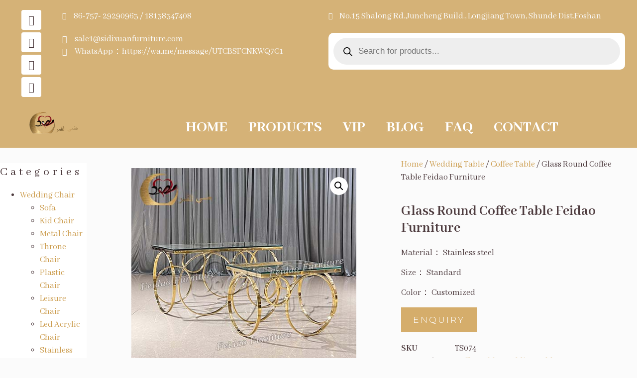

--- FILE ---
content_type: text/html; charset=UTF-8
request_url: https://www.fsfeidaofurniture.com/product/glass-round-coffee-table/
body_size: 39241
content:
<!doctype html>
<html dir="ltr" lang="en-US" prefix="og: https://ogp.me/ns#">
<head>
	<meta charset="UTF-8">
	<meta name="viewport" content="width=device-width, initial-scale=1">
	<link rel="profile" href="https://gmpg.org/xfn/11">
	<title>Glass Round Coffee Table Feidao Furniture - Selling</title>

		<!-- All in One SEO 4.9.3 - aioseo.com -->
	<meta name="description" content="Glass Round Coffee Table Feidao Furniture Material： Stainless steel Size： Standard Color： Customized" />
	<meta name="robots" content="max-image-preview:large" />
	<link rel="canonical" href="https://www.fsfeidaofurniture.com/product/glass-round-coffee-table/" />
	<meta name="generator" content="All in One SEO (AIOSEO) 4.9.3" />
		<meta property="og:locale" content="en_US" />
		<meta property="og:site_name" content="Feidao Furniture - Wedding Supplier" />
		<meta property="og:type" content="article" />
		<meta property="og:title" content="Glass Round Coffee Table Feidao Furniture - Selling" />
		<meta property="og:description" content="Glass Round Coffee Table Feidao Furniture Material： Stainless steel Size： Standard Color： Customized" />
		<meta property="og:url" content="https://www.fsfeidaofurniture.com/product/glass-round-coffee-table/" />
		<meta property="og:image" content="https://www.fsfeidaofurniture.com/wp-content/uploads/2022/08/白底.png" />
		<meta property="og:image:secure_url" content="https://www.fsfeidaofurniture.com/wp-content/uploads/2022/08/白底.png" />
		<meta property="article:published_time" content="2023-05-09T08:03:00+00:00" />
		<meta property="article:modified_time" content="2023-05-09T08:04:08+00:00" />
		<meta name="twitter:card" content="summary_large_image" />
		<meta name="twitter:title" content="Glass Round Coffee Table Feidao Furniture - Selling" />
		<meta name="twitter:description" content="Glass Round Coffee Table Feidao Furniture Material： Stainless steel Size： Standard Color： Customized" />
		<meta name="twitter:image" content="https://www.fsfeidaofurniture.com/wp-content/uploads/2022/08/白底.png" />
		<script type="application/ld+json" class="aioseo-schema">
			{"@context":"https:\/\/schema.org","@graph":[{"@type":"BreadcrumbList","@id":"https:\/\/www.fsfeidaofurniture.com\/product\/glass-round-coffee-table\/#breadcrumblist","itemListElement":[{"@type":"ListItem","@id":"https:\/\/www.fsfeidaofurniture.com#listItem","position":1,"name":"\u4e3b\u9801","item":"https:\/\/www.fsfeidaofurniture.com","nextItem":{"@type":"ListItem","@id":"https:\/\/www.fsfeidaofurniture.com\/shop\/#listItem","name":"Shop"}},{"@type":"ListItem","@id":"https:\/\/www.fsfeidaofurniture.com\/shop\/#listItem","position":2,"name":"Shop","item":"https:\/\/www.fsfeidaofurniture.com\/shop\/","nextItem":{"@type":"ListItem","@id":"https:\/\/www.fsfeidaofurniture.com\/product-category\/wedding-table\/#listItem","name":"Wedding Table"},"previousItem":{"@type":"ListItem","@id":"https:\/\/www.fsfeidaofurniture.com#listItem","name":"\u4e3b\u9801"}},{"@type":"ListItem","@id":"https:\/\/www.fsfeidaofurniture.com\/product-category\/wedding-table\/#listItem","position":3,"name":"Wedding Table","item":"https:\/\/www.fsfeidaofurniture.com\/product-category\/wedding-table\/","nextItem":{"@type":"ListItem","@id":"https:\/\/www.fsfeidaofurniture.com\/product-category\/wedding-table\/coffee-table\/#listItem","name":"Coffee Table"},"previousItem":{"@type":"ListItem","@id":"https:\/\/www.fsfeidaofurniture.com\/shop\/#listItem","name":"Shop"}},{"@type":"ListItem","@id":"https:\/\/www.fsfeidaofurniture.com\/product-category\/wedding-table\/coffee-table\/#listItem","position":4,"name":"Coffee Table","item":"https:\/\/www.fsfeidaofurniture.com\/product-category\/wedding-table\/coffee-table\/","nextItem":{"@type":"ListItem","@id":"https:\/\/www.fsfeidaofurniture.com\/product\/glass-round-coffee-table\/#listItem","name":"Glass Round Coffee Table Feidao Furniture"},"previousItem":{"@type":"ListItem","@id":"https:\/\/www.fsfeidaofurniture.com\/product-category\/wedding-table\/#listItem","name":"Wedding Table"}},{"@type":"ListItem","@id":"https:\/\/www.fsfeidaofurniture.com\/product\/glass-round-coffee-table\/#listItem","position":5,"name":"Glass Round Coffee Table Feidao Furniture","previousItem":{"@type":"ListItem","@id":"https:\/\/www.fsfeidaofurniture.com\/product-category\/wedding-table\/coffee-table\/#listItem","name":"Coffee Table"}}]},{"@type":"ItemPage","@id":"https:\/\/www.fsfeidaofurniture.com\/product\/glass-round-coffee-table\/#itempage","url":"https:\/\/www.fsfeidaofurniture.com\/product\/glass-round-coffee-table\/","name":"Glass Round Coffee Table Feidao Furniture - Selling","description":"Glass Round Coffee Table Feidao Furniture Material\uff1a Stainless steel Size\uff1a Standard Color\uff1a Customized","inLanguage":"en-US","isPartOf":{"@id":"https:\/\/www.fsfeidaofurniture.com\/#website"},"breadcrumb":{"@id":"https:\/\/www.fsfeidaofurniture.com\/product\/glass-round-coffee-table\/#breadcrumblist"},"image":{"@type":"ImageObject","url":"https:\/\/www.fsfeidaofurniture.com\/wp-content\/uploads\/2023\/05\/TS074-3.jpg","@id":"https:\/\/www.fsfeidaofurniture.com\/product\/glass-round-coffee-table\/#mainImage","width":500,"height":500},"primaryImageOfPage":{"@id":"https:\/\/www.fsfeidaofurniture.com\/product\/glass-round-coffee-table\/#mainImage"},"datePublished":"2023-05-09T16:03:00+08:00","dateModified":"2023-05-09T16:04:08+08:00"},{"@type":"Organization","@id":"https:\/\/www.fsfeidaofurniture.com\/#organization","name":"Feidao Furniture Co.,ltd","description":"Wedding Supplier","url":"https:\/\/www.fsfeidaofurniture.com\/","telephone":"+8618138347408","logo":{"@type":"ImageObject","url":"https:\/\/www.fsfeidaofurniture.com\/wp-content\/uploads\/2022\/08\/cropped-logo.png","@id":"https:\/\/www.fsfeidaofurniture.com\/product\/glass-round-coffee-table\/#organizationLogo","width":512,"height":512},"image":{"@id":"https:\/\/www.fsfeidaofurniture.com\/product\/glass-round-coffee-table\/#organizationLogo"},"sameAs":["https:\/\/www.instagram.com\/sidixuanwedding\/"]},{"@type":"WebSite","@id":"https:\/\/www.fsfeidaofurniture.com\/#website","url":"https:\/\/www.fsfeidaofurniture.com\/","name":"Feidao Furniture","description":"Wedding Supplier","inLanguage":"en-US","publisher":{"@id":"https:\/\/www.fsfeidaofurniture.com\/#organization"}}]}
		</script>
		<!-- All in One SEO -->

<link rel='dns-prefetch' href='//www.googletagmanager.com' />
<link rel="alternate" type="application/rss+xml" title="Feidao Furniture &raquo; Feed" href="https://www.fsfeidaofurniture.com/feed/" />
<link rel="alternate" type="application/rss+xml" title="Feidao Furniture &raquo; Comments Feed" href="https://www.fsfeidaofurniture.com/comments/feed/" />
<link rel="alternate" title="oEmbed (JSON)" type="application/json+oembed" href="https://www.fsfeidaofurniture.com/wp-json/oembed/1.0/embed?url=https%3A%2F%2Fwww.fsfeidaofurniture.com%2Fproduct%2Fglass-round-coffee-table%2F" />
<link rel="alternate" title="oEmbed (XML)" type="text/xml+oembed" href="https://www.fsfeidaofurniture.com/wp-json/oembed/1.0/embed?url=https%3A%2F%2Fwww.fsfeidaofurniture.com%2Fproduct%2Fglass-round-coffee-table%2F&#038;format=xml" />
		<!-- This site uses the Google Analytics by MonsterInsights plugin v9.11.1 - Using Analytics tracking - https://www.monsterinsights.com/ -->
							<script src="//www.googletagmanager.com/gtag/js?id=G-R9DE8843EN"  data-cfasync="false" data-wpfc-render="false" async></script>
			<script data-cfasync="false" data-wpfc-render="false">
				var mi_version = '9.11.1';
				var mi_track_user = true;
				var mi_no_track_reason = '';
								var MonsterInsightsDefaultLocations = {"page_location":"https:\/\/www.fsfeidaofurniture.com\/product\/glass-round-coffee-table\/"};
								if ( typeof MonsterInsightsPrivacyGuardFilter === 'function' ) {
					var MonsterInsightsLocations = (typeof MonsterInsightsExcludeQuery === 'object') ? MonsterInsightsPrivacyGuardFilter( MonsterInsightsExcludeQuery ) : MonsterInsightsPrivacyGuardFilter( MonsterInsightsDefaultLocations );
				} else {
					var MonsterInsightsLocations = (typeof MonsterInsightsExcludeQuery === 'object') ? MonsterInsightsExcludeQuery : MonsterInsightsDefaultLocations;
				}

								var disableStrs = [
										'ga-disable-G-R9DE8843EN',
									];

				/* Function to detect opted out users */
				function __gtagTrackerIsOptedOut() {
					for (var index = 0; index < disableStrs.length; index++) {
						if (document.cookie.indexOf(disableStrs[index] + '=true') > -1) {
							return true;
						}
					}

					return false;
				}

				/* Disable tracking if the opt-out cookie exists. */
				if (__gtagTrackerIsOptedOut()) {
					for (var index = 0; index < disableStrs.length; index++) {
						window[disableStrs[index]] = true;
					}
				}

				/* Opt-out function */
				function __gtagTrackerOptout() {
					for (var index = 0; index < disableStrs.length; index++) {
						document.cookie = disableStrs[index] + '=true; expires=Thu, 31 Dec 2099 23:59:59 UTC; path=/';
						window[disableStrs[index]] = true;
					}
				}

				if ('undefined' === typeof gaOptout) {
					function gaOptout() {
						__gtagTrackerOptout();
					}
				}
								window.dataLayer = window.dataLayer || [];

				window.MonsterInsightsDualTracker = {
					helpers: {},
					trackers: {},
				};
				if (mi_track_user) {
					function __gtagDataLayer() {
						dataLayer.push(arguments);
					}

					function __gtagTracker(type, name, parameters) {
						if (!parameters) {
							parameters = {};
						}

						if (parameters.send_to) {
							__gtagDataLayer.apply(null, arguments);
							return;
						}

						if (type === 'event') {
														parameters.send_to = monsterinsights_frontend.v4_id;
							var hookName = name;
							if (typeof parameters['event_category'] !== 'undefined') {
								hookName = parameters['event_category'] + ':' + name;
							}

							if (typeof MonsterInsightsDualTracker.trackers[hookName] !== 'undefined') {
								MonsterInsightsDualTracker.trackers[hookName](parameters);
							} else {
								__gtagDataLayer('event', name, parameters);
							}
							
						} else {
							__gtagDataLayer.apply(null, arguments);
						}
					}

					__gtagTracker('js', new Date());
					__gtagTracker('set', {
						'developer_id.dZGIzZG': true,
											});
					if ( MonsterInsightsLocations.page_location ) {
						__gtagTracker('set', MonsterInsightsLocations);
					}
										__gtagTracker('config', 'G-R9DE8843EN', {"forceSSL":"true","link_attribution":"true"} );
										window.gtag = __gtagTracker;										(function () {
						/* https://developers.google.com/analytics/devguides/collection/analyticsjs/ */
						/* ga and __gaTracker compatibility shim. */
						var noopfn = function () {
							return null;
						};
						var newtracker = function () {
							return new Tracker();
						};
						var Tracker = function () {
							return null;
						};
						var p = Tracker.prototype;
						p.get = noopfn;
						p.set = noopfn;
						p.send = function () {
							var args = Array.prototype.slice.call(arguments);
							args.unshift('send');
							__gaTracker.apply(null, args);
						};
						var __gaTracker = function () {
							var len = arguments.length;
							if (len === 0) {
								return;
							}
							var f = arguments[len - 1];
							if (typeof f !== 'object' || f === null || typeof f.hitCallback !== 'function') {
								if ('send' === arguments[0]) {
									var hitConverted, hitObject = false, action;
									if ('event' === arguments[1]) {
										if ('undefined' !== typeof arguments[3]) {
											hitObject = {
												'eventAction': arguments[3],
												'eventCategory': arguments[2],
												'eventLabel': arguments[4],
												'value': arguments[5] ? arguments[5] : 1,
											}
										}
									}
									if ('pageview' === arguments[1]) {
										if ('undefined' !== typeof arguments[2]) {
											hitObject = {
												'eventAction': 'page_view',
												'page_path': arguments[2],
											}
										}
									}
									if (typeof arguments[2] === 'object') {
										hitObject = arguments[2];
									}
									if (typeof arguments[5] === 'object') {
										Object.assign(hitObject, arguments[5]);
									}
									if ('undefined' !== typeof arguments[1].hitType) {
										hitObject = arguments[1];
										if ('pageview' === hitObject.hitType) {
											hitObject.eventAction = 'page_view';
										}
									}
									if (hitObject) {
										action = 'timing' === arguments[1].hitType ? 'timing_complete' : hitObject.eventAction;
										hitConverted = mapArgs(hitObject);
										__gtagTracker('event', action, hitConverted);
									}
								}
								return;
							}

							function mapArgs(args) {
								var arg, hit = {};
								var gaMap = {
									'eventCategory': 'event_category',
									'eventAction': 'event_action',
									'eventLabel': 'event_label',
									'eventValue': 'event_value',
									'nonInteraction': 'non_interaction',
									'timingCategory': 'event_category',
									'timingVar': 'name',
									'timingValue': 'value',
									'timingLabel': 'event_label',
									'page': 'page_path',
									'location': 'page_location',
									'title': 'page_title',
									'referrer' : 'page_referrer',
								};
								for (arg in args) {
																		if (!(!args.hasOwnProperty(arg) || !gaMap.hasOwnProperty(arg))) {
										hit[gaMap[arg]] = args[arg];
									} else {
										hit[arg] = args[arg];
									}
								}
								return hit;
							}

							try {
								f.hitCallback();
							} catch (ex) {
							}
						};
						__gaTracker.create = newtracker;
						__gaTracker.getByName = newtracker;
						__gaTracker.getAll = function () {
							return [];
						};
						__gaTracker.remove = noopfn;
						__gaTracker.loaded = true;
						window['__gaTracker'] = __gaTracker;
					})();
									} else {
										console.log("");
					(function () {
						function __gtagTracker() {
							return null;
						}

						window['__gtagTracker'] = __gtagTracker;
						window['gtag'] = __gtagTracker;
					})();
									}
			</script>
							<!-- / Google Analytics by MonsterInsights -->
		<style id='wp-img-auto-sizes-contain-inline-css'>
img:is([sizes=auto i],[sizes^="auto," i]){contain-intrinsic-size:3000px 1500px}
/*# sourceURL=wp-img-auto-sizes-contain-inline-css */
</style>
<style id='wp-emoji-styles-inline-css'>

	img.wp-smiley, img.emoji {
		display: inline !important;
		border: none !important;
		box-shadow: none !important;
		height: 1em !important;
		width: 1em !important;
		margin: 0 0.07em !important;
		vertical-align: -0.1em !important;
		background: none !important;
		padding: 0 !important;
	}
/*# sourceURL=wp-emoji-styles-inline-css */
</style>
<link rel='stylesheet' id='wp-block-library-css' href='https://www.fsfeidaofurniture.com/wp-includes/css/dist/block-library/style.min.css?ver=6.9' media='all' />
<link rel='stylesheet' id='wc-blocks-style-css' href='https://www.fsfeidaofurniture.com/wp-content/plugins/woocommerce/assets/client/blocks/wc-blocks.css?ver=wc-10.1.3' media='all' />
<style id='global-styles-inline-css'>
:root{--wp--preset--aspect-ratio--square: 1;--wp--preset--aspect-ratio--4-3: 4/3;--wp--preset--aspect-ratio--3-4: 3/4;--wp--preset--aspect-ratio--3-2: 3/2;--wp--preset--aspect-ratio--2-3: 2/3;--wp--preset--aspect-ratio--16-9: 16/9;--wp--preset--aspect-ratio--9-16: 9/16;--wp--preset--color--black: #000000;--wp--preset--color--cyan-bluish-gray: #abb8c3;--wp--preset--color--white: #ffffff;--wp--preset--color--pale-pink: #f78da7;--wp--preset--color--vivid-red: #cf2e2e;--wp--preset--color--luminous-vivid-orange: #ff6900;--wp--preset--color--luminous-vivid-amber: #fcb900;--wp--preset--color--light-green-cyan: #7bdcb5;--wp--preset--color--vivid-green-cyan: #00d084;--wp--preset--color--pale-cyan-blue: #8ed1fc;--wp--preset--color--vivid-cyan-blue: #0693e3;--wp--preset--color--vivid-purple: #9b51e0;--wp--preset--gradient--vivid-cyan-blue-to-vivid-purple: linear-gradient(135deg,rgb(6,147,227) 0%,rgb(155,81,224) 100%);--wp--preset--gradient--light-green-cyan-to-vivid-green-cyan: linear-gradient(135deg,rgb(122,220,180) 0%,rgb(0,208,130) 100%);--wp--preset--gradient--luminous-vivid-amber-to-luminous-vivid-orange: linear-gradient(135deg,rgb(252,185,0) 0%,rgb(255,105,0) 100%);--wp--preset--gradient--luminous-vivid-orange-to-vivid-red: linear-gradient(135deg,rgb(255,105,0) 0%,rgb(207,46,46) 100%);--wp--preset--gradient--very-light-gray-to-cyan-bluish-gray: linear-gradient(135deg,rgb(238,238,238) 0%,rgb(169,184,195) 100%);--wp--preset--gradient--cool-to-warm-spectrum: linear-gradient(135deg,rgb(74,234,220) 0%,rgb(151,120,209) 20%,rgb(207,42,186) 40%,rgb(238,44,130) 60%,rgb(251,105,98) 80%,rgb(254,248,76) 100%);--wp--preset--gradient--blush-light-purple: linear-gradient(135deg,rgb(255,206,236) 0%,rgb(152,150,240) 100%);--wp--preset--gradient--blush-bordeaux: linear-gradient(135deg,rgb(254,205,165) 0%,rgb(254,45,45) 50%,rgb(107,0,62) 100%);--wp--preset--gradient--luminous-dusk: linear-gradient(135deg,rgb(255,203,112) 0%,rgb(199,81,192) 50%,rgb(65,88,208) 100%);--wp--preset--gradient--pale-ocean: linear-gradient(135deg,rgb(255,245,203) 0%,rgb(182,227,212) 50%,rgb(51,167,181) 100%);--wp--preset--gradient--electric-grass: linear-gradient(135deg,rgb(202,248,128) 0%,rgb(113,206,126) 100%);--wp--preset--gradient--midnight: linear-gradient(135deg,rgb(2,3,129) 0%,rgb(40,116,252) 100%);--wp--preset--font-size--small: 13px;--wp--preset--font-size--medium: 20px;--wp--preset--font-size--large: 36px;--wp--preset--font-size--x-large: 42px;--wp--preset--spacing--20: 0.44rem;--wp--preset--spacing--30: 0.67rem;--wp--preset--spacing--40: 1rem;--wp--preset--spacing--50: 1.5rem;--wp--preset--spacing--60: 2.25rem;--wp--preset--spacing--70: 3.38rem;--wp--preset--spacing--80: 5.06rem;--wp--preset--shadow--natural: 6px 6px 9px rgba(0, 0, 0, 0.2);--wp--preset--shadow--deep: 12px 12px 50px rgba(0, 0, 0, 0.4);--wp--preset--shadow--sharp: 6px 6px 0px rgba(0, 0, 0, 0.2);--wp--preset--shadow--outlined: 6px 6px 0px -3px rgb(255, 255, 255), 6px 6px rgb(0, 0, 0);--wp--preset--shadow--crisp: 6px 6px 0px rgb(0, 0, 0);}:where(.is-layout-flex){gap: 0.5em;}:where(.is-layout-grid){gap: 0.5em;}body .is-layout-flex{display: flex;}.is-layout-flex{flex-wrap: wrap;align-items: center;}.is-layout-flex > :is(*, div){margin: 0;}body .is-layout-grid{display: grid;}.is-layout-grid > :is(*, div){margin: 0;}:where(.wp-block-columns.is-layout-flex){gap: 2em;}:where(.wp-block-columns.is-layout-grid){gap: 2em;}:where(.wp-block-post-template.is-layout-flex){gap: 1.25em;}:where(.wp-block-post-template.is-layout-grid){gap: 1.25em;}.has-black-color{color: var(--wp--preset--color--black) !important;}.has-cyan-bluish-gray-color{color: var(--wp--preset--color--cyan-bluish-gray) !important;}.has-white-color{color: var(--wp--preset--color--white) !important;}.has-pale-pink-color{color: var(--wp--preset--color--pale-pink) !important;}.has-vivid-red-color{color: var(--wp--preset--color--vivid-red) !important;}.has-luminous-vivid-orange-color{color: var(--wp--preset--color--luminous-vivid-orange) !important;}.has-luminous-vivid-amber-color{color: var(--wp--preset--color--luminous-vivid-amber) !important;}.has-light-green-cyan-color{color: var(--wp--preset--color--light-green-cyan) !important;}.has-vivid-green-cyan-color{color: var(--wp--preset--color--vivid-green-cyan) !important;}.has-pale-cyan-blue-color{color: var(--wp--preset--color--pale-cyan-blue) !important;}.has-vivid-cyan-blue-color{color: var(--wp--preset--color--vivid-cyan-blue) !important;}.has-vivid-purple-color{color: var(--wp--preset--color--vivid-purple) !important;}.has-black-background-color{background-color: var(--wp--preset--color--black) !important;}.has-cyan-bluish-gray-background-color{background-color: var(--wp--preset--color--cyan-bluish-gray) !important;}.has-white-background-color{background-color: var(--wp--preset--color--white) !important;}.has-pale-pink-background-color{background-color: var(--wp--preset--color--pale-pink) !important;}.has-vivid-red-background-color{background-color: var(--wp--preset--color--vivid-red) !important;}.has-luminous-vivid-orange-background-color{background-color: var(--wp--preset--color--luminous-vivid-orange) !important;}.has-luminous-vivid-amber-background-color{background-color: var(--wp--preset--color--luminous-vivid-amber) !important;}.has-light-green-cyan-background-color{background-color: var(--wp--preset--color--light-green-cyan) !important;}.has-vivid-green-cyan-background-color{background-color: var(--wp--preset--color--vivid-green-cyan) !important;}.has-pale-cyan-blue-background-color{background-color: var(--wp--preset--color--pale-cyan-blue) !important;}.has-vivid-cyan-blue-background-color{background-color: var(--wp--preset--color--vivid-cyan-blue) !important;}.has-vivid-purple-background-color{background-color: var(--wp--preset--color--vivid-purple) !important;}.has-black-border-color{border-color: var(--wp--preset--color--black) !important;}.has-cyan-bluish-gray-border-color{border-color: var(--wp--preset--color--cyan-bluish-gray) !important;}.has-white-border-color{border-color: var(--wp--preset--color--white) !important;}.has-pale-pink-border-color{border-color: var(--wp--preset--color--pale-pink) !important;}.has-vivid-red-border-color{border-color: var(--wp--preset--color--vivid-red) !important;}.has-luminous-vivid-orange-border-color{border-color: var(--wp--preset--color--luminous-vivid-orange) !important;}.has-luminous-vivid-amber-border-color{border-color: var(--wp--preset--color--luminous-vivid-amber) !important;}.has-light-green-cyan-border-color{border-color: var(--wp--preset--color--light-green-cyan) !important;}.has-vivid-green-cyan-border-color{border-color: var(--wp--preset--color--vivid-green-cyan) !important;}.has-pale-cyan-blue-border-color{border-color: var(--wp--preset--color--pale-cyan-blue) !important;}.has-vivid-cyan-blue-border-color{border-color: var(--wp--preset--color--vivid-cyan-blue) !important;}.has-vivid-purple-border-color{border-color: var(--wp--preset--color--vivid-purple) !important;}.has-vivid-cyan-blue-to-vivid-purple-gradient-background{background: var(--wp--preset--gradient--vivid-cyan-blue-to-vivid-purple) !important;}.has-light-green-cyan-to-vivid-green-cyan-gradient-background{background: var(--wp--preset--gradient--light-green-cyan-to-vivid-green-cyan) !important;}.has-luminous-vivid-amber-to-luminous-vivid-orange-gradient-background{background: var(--wp--preset--gradient--luminous-vivid-amber-to-luminous-vivid-orange) !important;}.has-luminous-vivid-orange-to-vivid-red-gradient-background{background: var(--wp--preset--gradient--luminous-vivid-orange-to-vivid-red) !important;}.has-very-light-gray-to-cyan-bluish-gray-gradient-background{background: var(--wp--preset--gradient--very-light-gray-to-cyan-bluish-gray) !important;}.has-cool-to-warm-spectrum-gradient-background{background: var(--wp--preset--gradient--cool-to-warm-spectrum) !important;}.has-blush-light-purple-gradient-background{background: var(--wp--preset--gradient--blush-light-purple) !important;}.has-blush-bordeaux-gradient-background{background: var(--wp--preset--gradient--blush-bordeaux) !important;}.has-luminous-dusk-gradient-background{background: var(--wp--preset--gradient--luminous-dusk) !important;}.has-pale-ocean-gradient-background{background: var(--wp--preset--gradient--pale-ocean) !important;}.has-electric-grass-gradient-background{background: var(--wp--preset--gradient--electric-grass) !important;}.has-midnight-gradient-background{background: var(--wp--preset--gradient--midnight) !important;}.has-small-font-size{font-size: var(--wp--preset--font-size--small) !important;}.has-medium-font-size{font-size: var(--wp--preset--font-size--medium) !important;}.has-large-font-size{font-size: var(--wp--preset--font-size--large) !important;}.has-x-large-font-size{font-size: var(--wp--preset--font-size--x-large) !important;}
/*# sourceURL=global-styles-inline-css */
</style>

<style id='classic-theme-styles-inline-css'>
/*! This file is auto-generated */
.wp-block-button__link{color:#fff;background-color:#32373c;border-radius:9999px;box-shadow:none;text-decoration:none;padding:calc(.667em + 2px) calc(1.333em + 2px);font-size:1.125em}.wp-block-file__button{background:#32373c;color:#fff;text-decoration:none}
/*# sourceURL=/wp-includes/css/classic-themes.min.css */
</style>
<link rel='stylesheet' id='photoswipe-css' href='https://www.fsfeidaofurniture.com/wp-content/plugins/woocommerce/assets/css/photoswipe/photoswipe.min.css?ver=10.1.3' media='all' />
<link rel='stylesheet' id='photoswipe-default-skin-css' href='https://www.fsfeidaofurniture.com/wp-content/plugins/woocommerce/assets/css/photoswipe/default-skin/default-skin.min.css?ver=10.1.3' media='all' />
<link rel='stylesheet' id='woocommerce-layout-css' href='https://www.fsfeidaofurniture.com/wp-content/plugins/woocommerce/assets/css/woocommerce-layout.css?ver=10.1.3' media='all' />
<link rel='stylesheet' id='woocommerce-smallscreen-css' href='https://www.fsfeidaofurniture.com/wp-content/plugins/woocommerce/assets/css/woocommerce-smallscreen.css?ver=10.1.3' media='only screen and (max-width: 768px)' />
<link rel='stylesheet' id='woocommerce-general-css' href='https://www.fsfeidaofurniture.com/wp-content/plugins/woocommerce/assets/css/woocommerce.css?ver=10.1.3' media='all' />
<style id='woocommerce-inline-inline-css'>
.woocommerce form .form-row .required { visibility: visible; }
/*# sourceURL=woocommerce-inline-inline-css */
</style>
<style id='dominant-color-styles-inline-css'>
img[data-dominant-color]:not(.has-transparency) { background-color: var(--dominant-color); }
/*# sourceURL=dominant-color-styles-inline-css */
</style>
<link rel='stylesheet' id='brands-styles-css' href='https://www.fsfeidaofurniture.com/wp-content/plugins/woocommerce/assets/css/brands.css?ver=10.1.3' media='all' />
<link rel='stylesheet' id='dgwt-wcas-style-css' href='https://www.fsfeidaofurniture.com/wp-content/plugins/ajax-search-for-woocommerce/assets/css/style.min.css?ver=1.31.0' media='all' />
<link rel='stylesheet' id='hello-elementor-css' href='https://www.fsfeidaofurniture.com/wp-content/themes/hello-elementor/style.min.css?ver=2.7.1' media='all' />
<link rel='stylesheet' id='hello-elementor-theme-style-css' href='https://www.fsfeidaofurniture.com/wp-content/themes/hello-elementor/theme.min.css?ver=2.7.1' media='all' />
<link rel='stylesheet' id='elementor-frontend-css' href='https://www.fsfeidaofurniture.com/wp-content/plugins/elementor/assets/css/frontend-lite.min.css?ver=3.18.3' media='all' />
<link rel='stylesheet' id='elementor-post-13-css' href='https://www.fsfeidaofurniture.com/wp-content/uploads/elementor/css/post-13.css?ver=1756957466' media='all' />
<link rel='stylesheet' id='elementor-icons-css' href='https://www.fsfeidaofurniture.com/wp-content/plugins/elementor/assets/lib/eicons/css/elementor-icons.min.css?ver=5.25.0' media='all' />
<link rel='stylesheet' id='swiper-css' href='https://www.fsfeidaofurniture.com/wp-content/plugins/elementor/assets/lib/swiper/css/swiper.min.css?ver=5.3.6' media='all' />
<link rel='stylesheet' id='elementor-pro-css' href='https://www.fsfeidaofurniture.com/wp-content/plugins/elementor-pro/assets/css/frontend-lite.min.css?ver=3.15.1' media='all' />
<link rel='stylesheet' id='elementor-global-css' href='https://www.fsfeidaofurniture.com/wp-content/uploads/elementor/css/global.css?ver=1756957703' media='all' />
<link rel='stylesheet' id='elementor-post-18-css' href='https://www.fsfeidaofurniture.com/wp-content/uploads/elementor/css/post-18.css?ver=1756964685' media='all' />
<link rel='stylesheet' id='elementor-post-15-css' href='https://www.fsfeidaofurniture.com/wp-content/uploads/elementor/css/post-15.css?ver=1756957704' media='all' />
<link rel='stylesheet' id='elementor-post-758-css' href='https://www.fsfeidaofurniture.com/wp-content/uploads/elementor/css/post-758.css?ver=1756958001' media='all' />
<link rel='stylesheet' id='elementor-post-828-css' href='https://www.fsfeidaofurniture.com/wp-content/uploads/elementor/css/post-828.css?ver=1756958267' media='all' />
<link rel='stylesheet' id='google-fonts-1-css' href='https://fonts.googleapis.com/css?family=Abhaya+Libre%3A100%2C100italic%2C200%2C200italic%2C300%2C300italic%2C400%2C400italic%2C500%2C500italic%2C600%2C600italic%2C700%2C700italic%2C800%2C800italic%2C900%2C900italic%7CMontserrat%3A100%2C100italic%2C200%2C200italic%2C300%2C300italic%2C400%2C400italic%2C500%2C500italic%2C600%2C600italic%2C700%2C700italic%2C800%2C800italic%2C900%2C900italic&#038;display=auto&#038;ver=6.9' media='all' />
<link rel='stylesheet' id='elementor-icons-shared-0-css' href='https://www.fsfeidaofurniture.com/wp-content/plugins/elementor/assets/lib/font-awesome/css/fontawesome.min.css?ver=5.15.3' media='all' />
<link rel='stylesheet' id='elementor-icons-fa-brands-css' href='https://www.fsfeidaofurniture.com/wp-content/plugins/elementor/assets/lib/font-awesome/css/brands.min.css?ver=5.15.3' media='all' />
<link rel='stylesheet' id='elementor-icons-fa-regular-css' href='https://www.fsfeidaofurniture.com/wp-content/plugins/elementor/assets/lib/font-awesome/css/regular.min.css?ver=5.15.3' media='all' />
<link rel='stylesheet' id='elementor-icons-fa-solid-css' href='https://www.fsfeidaofurniture.com/wp-content/plugins/elementor/assets/lib/font-awesome/css/solid.min.css?ver=5.15.3' media='all' />
<link rel="preconnect" href="https://fonts.gstatic.com/" crossorigin><script src="https://www.fsfeidaofurniture.com/wp-content/plugins/google-analytics-for-wordpress/assets/js/frontend-gtag.min.js?ver=9.11.1" id="monsterinsights-frontend-script-js" async data-wp-strategy="async"></script>
<script data-cfasync="false" data-wpfc-render="false" id='monsterinsights-frontend-script-js-extra'>var monsterinsights_frontend = {"js_events_tracking":"true","download_extensions":"doc,pdf,ppt,zip,xls,docx,pptx,xlsx","inbound_paths":"[{\"path\":\"\\\/go\\\/\",\"label\":\"affiliate\"},{\"path\":\"\\\/recommend\\\/\",\"label\":\"affiliate\"}]","home_url":"https:\/\/www.fsfeidaofurniture.com","hash_tracking":"false","v4_id":"G-R9DE8843EN"};</script>
<script src="https://www.fsfeidaofurniture.com/wp-includes/js/jquery/jquery.min.js?ver=3.7.1" id="jquery-core-js"></script>
<script src="https://www.fsfeidaofurniture.com/wp-includes/js/jquery/jquery-migrate.min.js?ver=3.4.1" id="jquery-migrate-js"></script>
<script src="https://www.fsfeidaofurniture.com/wp-content/plugins/woocommerce/assets/js/jquery-blockui/jquery.blockUI.min.js?ver=2.7.0-wc.10.1.3" id="jquery-blockui-js" defer data-wp-strategy="defer"></script>
<script id="wc-add-to-cart-js-extra">
var wc_add_to_cart_params = {"ajax_url":"/wp-admin/admin-ajax.php","wc_ajax_url":"/?wc-ajax=%%endpoint%%","i18n_view_cart":"View cart","cart_url":"https://www.fsfeidaofurniture.com/cart/","is_cart":"","cart_redirect_after_add":"no"};
//# sourceURL=wc-add-to-cart-js-extra
</script>
<script src="https://www.fsfeidaofurniture.com/wp-content/plugins/woocommerce/assets/js/frontend/add-to-cart.min.js?ver=10.1.3" id="wc-add-to-cart-js" defer data-wp-strategy="defer"></script>
<script src="https://www.fsfeidaofurniture.com/wp-content/plugins/woocommerce/assets/js/zoom/jquery.zoom.min.js?ver=1.7.21-wc.10.1.3" id="zoom-js" defer data-wp-strategy="defer"></script>
<script src="https://www.fsfeidaofurniture.com/wp-content/plugins/woocommerce/assets/js/flexslider/jquery.flexslider.min.js?ver=2.7.2-wc.10.1.3" id="flexslider-js" defer data-wp-strategy="defer"></script>
<script src="https://www.fsfeidaofurniture.com/wp-content/plugins/woocommerce/assets/js/photoswipe/photoswipe.min.js?ver=4.1.1-wc.10.1.3" id="photoswipe-js" defer data-wp-strategy="defer"></script>
<script src="https://www.fsfeidaofurniture.com/wp-content/plugins/woocommerce/assets/js/photoswipe/photoswipe-ui-default.min.js?ver=4.1.1-wc.10.1.3" id="photoswipe-ui-default-js" defer data-wp-strategy="defer"></script>
<script id="wc-single-product-js-extra">
var wc_single_product_params = {"i18n_required_rating_text":"Please select a rating","i18n_rating_options":["1 of 5 stars","2 of 5 stars","3 of 5 stars","4 of 5 stars","5 of 5 stars"],"i18n_product_gallery_trigger_text":"View full-screen image gallery","review_rating_required":"yes","flexslider":{"rtl":false,"animation":"slide","smoothHeight":true,"directionNav":false,"controlNav":"thumbnails","slideshow":false,"animationSpeed":500,"animationLoop":false,"allowOneSlide":false},"zoom_enabled":"1","zoom_options":[],"photoswipe_enabled":"1","photoswipe_options":{"shareEl":false,"closeOnScroll":false,"history":false,"hideAnimationDuration":0,"showAnimationDuration":0},"flexslider_enabled":"1"};
//# sourceURL=wc-single-product-js-extra
</script>
<script src="https://www.fsfeidaofurniture.com/wp-content/plugins/woocommerce/assets/js/frontend/single-product.min.js?ver=10.1.3" id="wc-single-product-js" defer data-wp-strategy="defer"></script>
<script src="https://www.fsfeidaofurniture.com/wp-content/plugins/woocommerce/assets/js/js-cookie/js.cookie.min.js?ver=2.1.4-wc.10.1.3" id="js-cookie-js" defer data-wp-strategy="defer"></script>
<script id="woocommerce-js-extra">
var woocommerce_params = {"ajax_url":"/wp-admin/admin-ajax.php","wc_ajax_url":"/?wc-ajax=%%endpoint%%","i18n_password_show":"Show password","i18n_password_hide":"Hide password"};
//# sourceURL=woocommerce-js-extra
</script>
<script src="https://www.fsfeidaofurniture.com/wp-content/plugins/woocommerce/assets/js/frontend/woocommerce.min.js?ver=10.1.3" id="woocommerce-js" defer data-wp-strategy="defer"></script>

<!-- Google tag (gtag.js) snippet added by Site Kit -->
<!-- Google Analytics snippet added by Site Kit -->
<script src="https://www.googletagmanager.com/gtag/js?id=GT-WBZTVH9" id="google_gtagjs-js" async></script>
<script id="google_gtagjs-js-after">
window.dataLayer = window.dataLayer || [];function gtag(){dataLayer.push(arguments);}
gtag("set","linker",{"domains":["www.fsfeidaofurniture.com"]});
gtag("js", new Date());
gtag("set", "developer_id.dZTNiMT", true);
gtag("config", "GT-WBZTVH9");
//# sourceURL=google_gtagjs-js-after
</script>
<link rel="https://api.w.org/" href="https://www.fsfeidaofurniture.com/wp-json/" /><link rel="alternate" title="JSON" type="application/json" href="https://www.fsfeidaofurniture.com/wp-json/wp/v2/product/7912" /><link rel="EditURI" type="application/rsd+xml" title="RSD" href="https://www.fsfeidaofurniture.com/xmlrpc.php?rsd" />
<meta name="generator" content="WordPress 6.9" />
<meta name="generator" content="WooCommerce 10.1.3" />
<link rel='shortlink' href='https://www.fsfeidaofurniture.com/?p=7912' />
<meta name="generator" content="Site Kit by Google 1.170.0" />		<script type="text/javascript">
				(function(c,l,a,r,i,t,y){
					c[a]=c[a]||function(){(c[a].q=c[a].q||[]).push(arguments)};t=l.createElement(r);t.async=1;
					t.src="https://www.clarity.ms/tag/"+i+"?ref=wordpress";y=l.getElementsByTagName(r)[0];y.parentNode.insertBefore(t,y);
				})(window, document, "clarity", "script", "pwsiljarxb");
		</script>
		<meta name="generator" content="Performance Lab 2.8.0; modules: images/dominant-color-images, images/webp-support, images/webp-uploads">
<style id="wplmi-inline-css" type="text/css">
 span.wplmi-user-avatar { width: 16px;display: inline-block !important;flex-shrink: 0; } img.wplmi-elementor-avatar { border-radius: 100%;margin-right: 3px; }
</style>

		<script>
		(function(h,o,t,j,a,r){
			h.hj=h.hj||function(){(h.hj.q=h.hj.q||[]).push(arguments)};
			h._hjSettings={hjid:3477515,hjsv:5};
			a=o.getElementsByTagName('head')[0];
			r=o.createElement('script');r.async=1;
			r.src=t+h._hjSettings.hjid+j+h._hjSettings.hjsv;
			a.appendChild(r);
		})(window,document,'//static.hotjar.com/c/hotjar-','.js?sv=');
		</script>
				<style>
			.dgwt-wcas-ico-magnifier,.dgwt-wcas-ico-magnifier-handler{max-width:20px}.dgwt-wcas-search-wrapp{max-width:600px}		</style>
			<noscript><style>.woocommerce-product-gallery{ opacity: 1 !important; }</style></noscript>
	
<!-- Google AdSense meta tags added by Site Kit -->
<meta name="google-adsense-platform-account" content="ca-host-pub-2644536267352236">
<meta name="google-adsense-platform-domain" content="sitekit.withgoogle.com">
<!-- End Google AdSense meta tags added by Site Kit -->
<meta name="generator" content="Elementor 3.18.3; features: e_dom_optimization, e_optimized_assets_loading, e_optimized_css_loading, additional_custom_breakpoints, block_editor_assets_optimize, e_image_loading_optimization; settings: css_print_method-external, google_font-enabled, font_display-auto">
<link rel="preconnect" href="//code.tidio.co">			<meta name="theme-color" content="#FBFBFB">
			<link rel="icon" href="https://www.fsfeidaofurniture.com/wp-content/uploads/2022/08/cropped-logo-32x32.png" sizes="32x32" />
<link rel="icon" href="https://www.fsfeidaofurniture.com/wp-content/uploads/2022/08/cropped-logo-192x192.png" sizes="192x192" />
<link rel="apple-touch-icon" href="https://www.fsfeidaofurniture.com/wp-content/uploads/2022/08/cropped-logo-180x180.png" />
<meta name="msapplication-TileImage" content="https://www.fsfeidaofurniture.com/wp-content/uploads/2022/08/cropped-logo-270x270.png" />
</head>
<body class="wp-singular product-template-default single single-product postid-7912 wp-custom-logo wp-theme-hello-elementor theme-hello-elementor woocommerce woocommerce-page woocommerce-no-js elementor-default elementor-template-full-width elementor-kit-13 elementor-page-758">


<a class="skip-link screen-reader-text" href="#content">Skip to content</a>

		<div data-elementor-type="header" data-elementor-id="18" class="elementor elementor-18 elementor-location-header" data-elementor-post-type="elementor_library">
								<section class="elementor-section elementor-top-section elementor-element elementor-element-9cd035c elementor-section-height-min-height elementor-section-full_width elementor-section-height-default elementor-section-items-middle" data-id="9cd035c" data-element_type="section" data-settings="{&quot;background_background&quot;:&quot;classic&quot;,&quot;sticky&quot;:&quot;top&quot;,&quot;sticky_on&quot;:[&quot;desktop&quot;,&quot;tablet&quot;,&quot;mobile&quot;],&quot;sticky_offset&quot;:0,&quot;sticky_effects_offset&quot;:0}">
						<div class="elementor-container elementor-column-gap-default">
					<div class="elementor-column elementor-col-100 elementor-top-column elementor-element elementor-element-be7600d" data-id="be7600d" data-element_type="column">
			<div class="elementor-widget-wrap elementor-element-populated">
								<section class="elementor-section elementor-inner-section elementor-element elementor-element-a4a548e elementor-section-boxed elementor-section-height-default elementor-section-height-default" data-id="a4a548e" data-element_type="section">
						<div class="elementor-container elementor-column-gap-default">
					<div class="elementor-column elementor-col-33 elementor-inner-column elementor-element elementor-element-1352535 elementor-hidden-tablet elementor-hidden-mobile" data-id="1352535" data-element_type="column">
			<div class="elementor-widget-wrap elementor-element-populated">
								<div class="elementor-element elementor-element-0a37cef elementor-widget__width-initial elementor-shape-rounded elementor-grid-0 e-grid-align-center elementor-widget elementor-widget-social-icons" data-id="0a37cef" data-element_type="widget" data-widget_type="social-icons.default">
				<div class="elementor-widget-container">
			<style>/*! elementor - v3.18.0 - 20-12-2023 */
.elementor-widget-social-icons.elementor-grid-0 .elementor-widget-container,.elementor-widget-social-icons.elementor-grid-mobile-0 .elementor-widget-container,.elementor-widget-social-icons.elementor-grid-tablet-0 .elementor-widget-container{line-height:1;font-size:0}.elementor-widget-social-icons:not(.elementor-grid-0):not(.elementor-grid-tablet-0):not(.elementor-grid-mobile-0) .elementor-grid{display:inline-grid}.elementor-widget-social-icons .elementor-grid{grid-column-gap:var(--grid-column-gap,5px);grid-row-gap:var(--grid-row-gap,5px);grid-template-columns:var(--grid-template-columns);justify-content:var(--justify-content,center);justify-items:var(--justify-content,center)}.elementor-icon.elementor-social-icon{font-size:var(--icon-size,25px);line-height:var(--icon-size,25px);width:calc(var(--icon-size, 25px) + 2 * var(--icon-padding, .5em));height:calc(var(--icon-size, 25px) + 2 * var(--icon-padding, .5em))}.elementor-social-icon{--e-social-icon-icon-color:#fff;display:inline-flex;background-color:#69727d;align-items:center;justify-content:center;text-align:center;cursor:pointer}.elementor-social-icon i{color:var(--e-social-icon-icon-color)}.elementor-social-icon svg{fill:var(--e-social-icon-icon-color)}.elementor-social-icon:last-child{margin:0}.elementor-social-icon:hover{opacity:.9;color:#fff}.elementor-social-icon-android{background-color:#a4c639}.elementor-social-icon-apple{background-color:#999}.elementor-social-icon-behance{background-color:#1769ff}.elementor-social-icon-bitbucket{background-color:#205081}.elementor-social-icon-codepen{background-color:#000}.elementor-social-icon-delicious{background-color:#39f}.elementor-social-icon-deviantart{background-color:#05cc47}.elementor-social-icon-digg{background-color:#005be2}.elementor-social-icon-dribbble{background-color:#ea4c89}.elementor-social-icon-elementor{background-color:#d30c5c}.elementor-social-icon-envelope{background-color:#ea4335}.elementor-social-icon-facebook,.elementor-social-icon-facebook-f{background-color:#3b5998}.elementor-social-icon-flickr{background-color:#0063dc}.elementor-social-icon-foursquare{background-color:#2d5be3}.elementor-social-icon-free-code-camp,.elementor-social-icon-freecodecamp{background-color:#006400}.elementor-social-icon-github{background-color:#333}.elementor-social-icon-gitlab{background-color:#e24329}.elementor-social-icon-globe{background-color:#69727d}.elementor-social-icon-google-plus,.elementor-social-icon-google-plus-g{background-color:#dd4b39}.elementor-social-icon-houzz{background-color:#7ac142}.elementor-social-icon-instagram{background-color:#262626}.elementor-social-icon-jsfiddle{background-color:#487aa2}.elementor-social-icon-link{background-color:#818a91}.elementor-social-icon-linkedin,.elementor-social-icon-linkedin-in{background-color:#0077b5}.elementor-social-icon-medium{background-color:#00ab6b}.elementor-social-icon-meetup{background-color:#ec1c40}.elementor-social-icon-mixcloud{background-color:#273a4b}.elementor-social-icon-odnoklassniki{background-color:#f4731c}.elementor-social-icon-pinterest{background-color:#bd081c}.elementor-social-icon-product-hunt{background-color:#da552f}.elementor-social-icon-reddit{background-color:#ff4500}.elementor-social-icon-rss{background-color:#f26522}.elementor-social-icon-shopping-cart{background-color:#4caf50}.elementor-social-icon-skype{background-color:#00aff0}.elementor-social-icon-slideshare{background-color:#0077b5}.elementor-social-icon-snapchat{background-color:#fffc00}.elementor-social-icon-soundcloud{background-color:#f80}.elementor-social-icon-spotify{background-color:#2ebd59}.elementor-social-icon-stack-overflow{background-color:#fe7a15}.elementor-social-icon-steam{background-color:#00adee}.elementor-social-icon-stumbleupon{background-color:#eb4924}.elementor-social-icon-telegram{background-color:#2ca5e0}.elementor-social-icon-thumb-tack{background-color:#1aa1d8}.elementor-social-icon-tripadvisor{background-color:#589442}.elementor-social-icon-tumblr{background-color:#35465c}.elementor-social-icon-twitch{background-color:#6441a5}.elementor-social-icon-twitter{background-color:#1da1f2}.elementor-social-icon-viber{background-color:#665cac}.elementor-social-icon-vimeo{background-color:#1ab7ea}.elementor-social-icon-vk{background-color:#45668e}.elementor-social-icon-weibo{background-color:#dd2430}.elementor-social-icon-weixin{background-color:#31a918}.elementor-social-icon-whatsapp{background-color:#25d366}.elementor-social-icon-wordpress{background-color:#21759b}.elementor-social-icon-xing{background-color:#026466}.elementor-social-icon-yelp{background-color:#af0606}.elementor-social-icon-youtube{background-color:#cd201f}.elementor-social-icon-500px{background-color:#0099e5}.elementor-shape-rounded .elementor-icon.elementor-social-icon{border-radius:10%}.elementor-shape-circle .elementor-icon.elementor-social-icon{border-radius:50%}</style>		<div class="elementor-social-icons-wrapper elementor-grid">
							<span class="elementor-grid-item">
					<a class="elementor-icon elementor-social-icon elementor-social-icon-instagram elementor-repeater-item-8515ab7" href="https://www.instagram.com/feidaowedding/" target="_blank">
						<span class="elementor-screen-only">Instagram</span>
						<i class="fab fa-instagram"></i>					</a>
				</span>
							<span class="elementor-grid-item">
					<a class="elementor-icon elementor-social-icon elementor-social-icon-tiktok elementor-repeater-item-4d700db" href="https://www.tiktok.com/@fsfeidaofurniture" target="_blank">
						<span class="elementor-screen-only">Tiktok</span>
						<i class="fab fa-tiktok"></i>					</a>
				</span>
							<span class="elementor-grid-item">
					<a class="elementor-icon elementor-social-icon elementor-social-icon-whatsapp elementor-repeater-item-5c597f2" href="http://wa.me/8618138347408" target="_blank">
						<span class="elementor-screen-only">Whatsapp</span>
						<i class="fab fa-whatsapp"></i>					</a>
				</span>
							<span class="elementor-grid-item">
					<a class="elementor-icon elementor-social-icon elementor-social-icon-envelope elementor-repeater-item-cf7a9e4" href="mailto:sales1@sidixuanfurniture.com" target="_blank">
						<span class="elementor-screen-only">Envelope</span>
						<i class="far fa-envelope"></i>					</a>
				</span>
					</div>
				</div>
				</div>
					</div>
		</div>
				<div class="elementor-column elementor-col-33 elementor-inner-column elementor-element elementor-element-25f6673 elementor-hidden-tablet elementor-hidden-mobile" data-id="25f6673" data-element_type="column">
			<div class="elementor-widget-wrap elementor-element-populated">
								<div class="elementor-element elementor-element-1a89d4b elementor-icon-list--layout-traditional elementor-list-item-link-full_width elementor-widget elementor-widget-icon-list" data-id="1a89d4b" data-element_type="widget" data-widget_type="icon-list.default">
				<div class="elementor-widget-container">
			<link rel="stylesheet" href="https://www.fsfeidaofurniture.com/wp-content/plugins/elementor/assets/css/widget-icon-list.min.css">		<ul class="elementor-icon-list-items">
							<li class="elementor-icon-list-item">
											<a href="http://wa.me/8618138347408" target="_blank">

												<span class="elementor-icon-list-icon">
							<i aria-hidden="true" class="fas fa-phone"></i>						</span>
										<span class="elementor-icon-list-text">86-757-  29290963 / 18138347408</span>
											</a>
									</li>
						</ul>
				</div>
				</div>
				<div class="elementor-element elementor-element-7633e48 elementor-align-left elementor-icon-list--layout-traditional elementor-list-item-link-full_width elementor-widget elementor-widget-icon-list" data-id="7633e48" data-element_type="widget" data-widget_type="icon-list.default">
				<div class="elementor-widget-container">
					<ul class="elementor-icon-list-items">
							<li class="elementor-icon-list-item">
											<a href="mailto:sales1@sidixuanfurniture.com" target="_blank">

												<span class="elementor-icon-list-icon">
							<i aria-hidden="true" class="far fa-envelope"></i>						</span>
										<span class="elementor-icon-list-text"> sale1@sidixuanfurniture.com</span>
											</a>
									</li>
								<li class="elementor-icon-list-item">
											<a href="">

												<span class="elementor-icon-list-icon">
							<i aria-hidden="true" class="fas fa-check"></i>						</span>
										<span class="elementor-icon-list-text">WhatsApp：https://wa.me/message/UTCBSFCNKWQ7C1</span>
											</a>
									</li>
						</ul>
				</div>
				</div>
					</div>
		</div>
				<div class="elementor-column elementor-col-33 elementor-inner-column elementor-element elementor-element-b5fd7e4" data-id="b5fd7e4" data-element_type="column">
			<div class="elementor-widget-wrap elementor-element-populated">
								<div class="elementor-element elementor-element-0e220b1 elementor-hidden-tablet elementor-hidden-mobile elementor-icon-list--layout-traditional elementor-list-item-link-full_width elementor-widget elementor-widget-icon-list" data-id="0e220b1" data-element_type="widget" data-widget_type="icon-list.default">
				<div class="elementor-widget-container">
					<ul class="elementor-icon-list-items">
							<li class="elementor-icon-list-item">
											<a href="https://www.google.com.hk/maps/place/%E4%B8%AD%E5%9C%8B%E5%B9%BF%E4%B8%9C%E7%9C%81%E4%BD%9B%E5%B1%B1%E5%B8%82%E9%A1%BA%E5%BE%B7%E5%8C%BA%E6%B2%99%E9%BE%99%E8%B7%AF/@22.90001,113.0344651,17z/data=!4m6!3m5!1s0x3402425cfe1786a9:0xd77396c60b865e8e!8m2!3d22.90001!4d113.03704!16s%2Fg%2F1tcxxbzk?hl=zh-TW" target="_blank">

												<span class="elementor-icon-list-icon">
							<i aria-hidden="true" class="fas fa-location-arrow"></i>						</span>
										<span class="elementor-icon-list-text">No.15 Shalong Rd.,Juncheng Build., Longjiang Town, Shunde Dist,Foshan</span>
											</a>
									</li>
						</ul>
				</div>
				</div>
				<div class="elementor-element elementor-element-b58cef4 elementor-widget__width-initial elementor-widget elementor-widget-fibosearch" data-id="b58cef4" data-element_type="widget" data-widget_type="fibosearch.default">
				<div class="elementor-widget-container">
			<div  class="dgwt-wcas-search-wrapp dgwt-wcas-is-detail-box dgwt-wcas-has-submit woocommerce dgwt-wcas-style-pirx js-dgwt-wcas-layout-classic dgwt-wcas-layout-classic js-dgwt-wcas-mobile-overlay-enabled">
		<form class="dgwt-wcas-search-form" role="search" action="https://www.fsfeidaofurniture.com/" method="get">
		<div class="dgwt-wcas-sf-wrapp">
						<label class="screen-reader-text"
				   for="dgwt-wcas-search-input-1">Products search</label>

			<input id="dgwt-wcas-search-input-1"
				   type="search"
				   class="dgwt-wcas-search-input"
				   name="s"
				   value=""
				   placeholder="Search for products..."
				   autocomplete="off"
							/>
			<div class="dgwt-wcas-preloader"></div>

			<div class="dgwt-wcas-voice-search"></div>

							<button type="submit"
						aria-label="Search"
						class="dgwt-wcas-search-submit">				<svg class="dgwt-wcas-ico-magnifier" xmlns="http://www.w3.org/2000/svg" width="18" height="18" viewBox="0 0 18 18">
					<path  d=" M 16.722523,17.901412 C 16.572585,17.825208 15.36088,16.670476 14.029846,15.33534 L 11.609782,12.907819 11.01926,13.29667 C 8.7613237,14.783493 5.6172703,14.768302 3.332423,13.259528 -0.07366363,11.010358 -1.0146502,6.5989684 1.1898146,3.2148776
						  1.5505179,2.6611594 2.4056498,1.7447266 2.9644271,1.3130497 3.4423015,0.94387379 4.3921825,0.48568469 5.1732652,0.2475835 5.886299,0.03022609 6.1341883,0 7.2037391,0 8.2732897,0 8.521179,0.03022609 9.234213,0.2475835 c 0.781083,0.23810119 1.730962,0.69629029 2.208837,1.0654662
						  0.532501,0.4113763 1.39922,1.3400096 1.760153,1.8858877 1.520655,2.2998531 1.599025,5.3023778 0.199549,7.6451086 -0.208076,0.348322 -0.393306,0.668209 -0.411622,0.710863 -0.01831,0.04265 1.065556,1.18264 2.408603,2.533307 1.343046,1.350666 2.486621,2.574792 2.541278,2.720279 0.282475,0.7519
						  -0.503089,1.456506 -1.218488,1.092917 z M 8.4027892,12.475062 C 9.434946,12.25579 10.131043,11.855461 10.99416,10.984753 11.554519,10.419467 11.842507,10.042366 12.062078,9.5863882 12.794223,8.0659672 12.793657,6.2652398 12.060578,4.756293 11.680383,3.9737304 10.453587,2.7178427
						  9.730569,2.3710306 8.6921295,1.8729196 8.3992147,1.807606 7.2037567,1.807606 6.0082984,1.807606 5.7153841,1.87292 4.6769446,2.3710306 3.9539263,2.7178427 2.7271301,3.9737304 2.3469352,4.756293 1.6138384,6.2652398 1.6132726,8.0659672 2.3454252,9.5863882 c 0.4167354,0.8654208 1.5978784,2.0575608
						  2.4443766,2.4671358 1.0971012,0.530827 2.3890403,0.681561 3.6130134,0.421538 z
					"/>
				</svg>
				</button>
			
			<input type="hidden" name="post_type" value="product"/>
			<input type="hidden" name="dgwt_wcas" value="1"/>

			
					</div>
	</form>
</div>
		</div>
				</div>
					</div>
		</div>
							</div>
		</section>
					</div>
		</div>
							</div>
		</section>
				<section class="elementor-section elementor-top-section elementor-element elementor-element-6a4008c elementor-section-boxed elementor-section-height-default elementor-section-height-default" data-id="6a4008c" data-element_type="section" data-settings="{&quot;background_background&quot;:&quot;classic&quot;,&quot;sticky&quot;:&quot;top&quot;,&quot;sticky_on&quot;:[&quot;desktop&quot;,&quot;tablet&quot;,&quot;mobile&quot;],&quot;sticky_offset&quot;:0,&quot;sticky_effects_offset&quot;:0}">
						<div class="elementor-container elementor-column-gap-default">
					<div class="elementor-column elementor-col-50 elementor-top-column elementor-element elementor-element-e417105" data-id="e417105" data-element_type="column">
			<div class="elementor-widget-wrap elementor-element-populated">
								<div class="elementor-element elementor-element-6e95ae1 elementor-widget elementor-widget-theme-site-logo elementor-widget-image" data-id="6e95ae1" data-element_type="widget" data-widget_type="theme-site-logo.default">
				<div class="elementor-widget-container">
			<style>/*! elementor - v3.18.0 - 20-12-2023 */
.elementor-widget-image{text-align:center}.elementor-widget-image a{display:inline-block}.elementor-widget-image a img[src$=".svg"]{width:48px}.elementor-widget-image img{vertical-align:middle;display:inline-block}</style>								<a href="https://www.fsfeidaofurniture.com">
			<img fetchpriority="high" width="652" height="293" src="https://www.fsfeidaofurniture.com/wp-content/uploads/2022/08/白底.png" class="attachment-full size-full wp-image-345" alt="" srcset="https://www.fsfeidaofurniture.com/wp-content/uploads/2022/08/白底.png 652w, https://www.fsfeidaofurniture.com/wp-content/uploads/2022/08/白底-600x270.png 600w" sizes="(max-width: 652px) 100vw, 652px" />				</a>
											</div>
				</div>
					</div>
		</div>
				<div class="elementor-column elementor-col-50 elementor-top-column elementor-element elementor-element-9357a5c" data-id="9357a5c" data-element_type="column" data-settings="{&quot;background_background&quot;:&quot;classic&quot;}">
			<div class="elementor-widget-wrap elementor-element-populated">
								<div class="elementor-element elementor-element-28ed9ca elementor-nav-menu__align-center elementor-widget__width-initial elementor-nav-menu--dropdown-tablet elementor-nav-menu__text-align-aside elementor-nav-menu--toggle elementor-nav-menu--burger elementor-widget elementor-widget-nav-menu" data-id="28ed9ca" data-element_type="widget" data-settings="{&quot;layout&quot;:&quot;horizontal&quot;,&quot;submenu_icon&quot;:{&quot;value&quot;:&quot;&lt;i class=\&quot;fas fa-caret-down\&quot;&gt;&lt;\/i&gt;&quot;,&quot;library&quot;:&quot;fa-solid&quot;},&quot;toggle&quot;:&quot;burger&quot;}" data-widget_type="nav-menu.default">
				<div class="elementor-widget-container">
			<link rel="stylesheet" href="https://www.fsfeidaofurniture.com/wp-content/plugins/elementor-pro/assets/css/widget-nav-menu.min.css">			<nav class="elementor-nav-menu--main elementor-nav-menu__container elementor-nav-menu--layout-horizontal e--pointer-underline e--animation-fade">
				<ul id="menu-1-28ed9ca" class="elementor-nav-menu"><li class="menu-item menu-item-type-post_type menu-item-object-page menu-item-home menu-item-438"><a href="https://www.fsfeidaofurniture.com/" class="elementor-item">HOME</a></li>
<li class="menu-item menu-item-type-post_type menu-item-object-page menu-item-has-children menu-item-435"><a href="https://www.fsfeidaofurniture.com/products/" class="elementor-item">PRODUCTS</a>
<ul class="sub-menu elementor-nav-menu--dropdown">
	<li class="menu-item menu-item-type-taxonomy menu-item-object-product_cat current-product-ancestor current-menu-parent current-product-parent menu-item-has-children menu-item-585"><a href="https://www.fsfeidaofurniture.com/product-category/wedding-table/" class="elementor-sub-item">Wedding Table</a>
	<ul class="sub-menu elementor-nav-menu--dropdown">
		<li class="menu-item menu-item-type-taxonomy menu-item-object-product_cat menu-item-589"><a href="https://www.fsfeidaofurniture.com/product-category/wedding-table/serpentine-shape/" class="elementor-sub-item">Serpentine Shape</a></li>
		<li class="menu-item menu-item-type-taxonomy menu-item-object-product_cat menu-item-591"><a href="https://www.fsfeidaofurniture.com/product-category/wedding-table/rectangle-table/" class="elementor-sub-item">Rectangle Shape</a></li>
		<li class="menu-item menu-item-type-taxonomy menu-item-object-product_cat menu-item-592"><a href="https://www.fsfeidaofurniture.com/product-category/wedding-table/round-table/" class="elementor-sub-item">Round Shape</a></li>
		<li class="menu-item menu-item-type-taxonomy menu-item-object-product_cat menu-item-7738"><a href="https://www.fsfeidaofurniture.com/product-category/wedding-table/acrylic-table/" class="elementor-sub-item">Acrylic Table</a></li>
		<li class="menu-item menu-item-type-taxonomy menu-item-object-product_cat menu-item-590"><a href="https://www.fsfeidaofurniture.com/product-category/wedding-table/oval-shape/" class="elementor-sub-item">Oval Shape</a></li>
	</ul>
</li>
	<li class="menu-item menu-item-type-taxonomy menu-item-object-product_cat menu-item-has-children menu-item-586"><a href="https://www.fsfeidaofurniture.com/product-category/wedding-chair/" class="elementor-sub-item">Wedding Chair</a>
	<ul class="sub-menu elementor-nav-menu--dropdown">
		<li class="menu-item menu-item-type-taxonomy menu-item-object-product_cat menu-item-593"><a href="https://www.fsfeidaofurniture.com/product-category/wedding-chair/stainless-steel-chair/" class="elementor-sub-item">Stainless Steel Chair</a></li>
		<li class="menu-item menu-item-type-taxonomy menu-item-object-product_cat menu-item-596"><a href="https://www.fsfeidaofurniture.com/product-category/wedding-chair/led-acrylic-chair/" class="elementor-sub-item">Led Acrylic Chair</a></li>
		<li class="menu-item menu-item-type-taxonomy menu-item-object-product_cat menu-item-594"><a href="https://www.fsfeidaofurniture.com/product-category/wedding-chair/plastic-chair/" class="elementor-sub-item">Plastic Chair</a></li>
		<li class="menu-item menu-item-type-taxonomy menu-item-object-product_cat menu-item-597"><a href="https://www.fsfeidaofurniture.com/product-category/wedding-chair/metal-chair/" class="elementor-sub-item">Metal Chair</a></li>
		<li class="menu-item menu-item-type-taxonomy menu-item-object-product_cat menu-item-637"><a href="https://www.fsfeidaofurniture.com/product-category/wedding-chair/leisure-chair/" class="elementor-sub-item">Leisure Chair</a></li>
		<li class="menu-item menu-item-type-taxonomy menu-item-object-product_cat menu-item-595"><a href="https://www.fsfeidaofurniture.com/product-category/wedding-chair/kid-chair/" class="elementor-sub-item">Kid Chair</a></li>
		<li class="menu-item menu-item-type-taxonomy menu-item-object-product_cat menu-item-638"><a href="https://www.fsfeidaofurniture.com/product-category/wedding-chair/sofa/" class="elementor-sub-item">Sofa</a></li>
	</ul>
</li>
	<li class="menu-item menu-item-type-taxonomy menu-item-object-product_cat menu-item-has-children menu-item-587"><a href="https://www.fsfeidaofurniture.com/product-category/decoration/" class="elementor-sub-item">Decoration</a>
	<ul class="sub-menu elementor-nav-menu--dropdown">
		<li class="menu-item menu-item-type-taxonomy menu-item-object-product_cat menu-item-600"><a href="https://www.fsfeidaofurniture.com/product-category/decoration/charger-plate/" class="elementor-sub-item">Charger Plate</a></li>
		<li class="menu-item menu-item-type-taxonomy menu-item-object-product_cat menu-item-601"><a href="https://www.fsfeidaofurniture.com/product-category/decoration/backdrop/" class="elementor-sub-item">Backdrop</a></li>
		<li class="menu-item menu-item-type-taxonomy menu-item-object-product_cat menu-item-599"><a href="https://www.fsfeidaofurniture.com/product-category/decoration/plate-mat/" class="elementor-sub-item">Plate Mat</a></li>
		<li class="menu-item menu-item-type-taxonomy menu-item-object-product_cat menu-item-598"><a href="https://www.fsfeidaofurniture.com/product-category/decoration/plinth/" class="elementor-sub-item">Plinth</a></li>
	</ul>
</li>
	<li class="menu-item menu-item-type-taxonomy menu-item-object-elementor_library_category menu-item-has-children menu-item-588"><a href="https://www.fsfeidaofurniture.com/?taxonomy=elementor_library_category&#038;term=bar-furniture" class="elementor-sub-item">Bar Furniture</a>
	<ul class="sub-menu elementor-nav-menu--dropdown">
		<li class="menu-item menu-item-type-taxonomy menu-item-object-product_cat menu-item-604"><a href="https://www.fsfeidaofurniture.com/product-category/bar-furniture/bar-counter/" class="elementor-sub-item">Bar Counter</a></li>
		<li class="menu-item menu-item-type-taxonomy menu-item-object-product_cat menu-item-602"><a href="https://www.fsfeidaofurniture.com/product-category/bar-furniture/bar-stool/" class="elementor-sub-item">Bar Stool</a></li>
		<li class="menu-item menu-item-type-taxonomy menu-item-object-product_cat menu-item-605"><a href="https://www.fsfeidaofurniture.com/product-category/bar-furniture/bar-table/" class="elementor-sub-item">Bar Table</a></li>
		<li class="menu-item menu-item-type-taxonomy menu-item-object-product_cat menu-item-603"><a href="https://www.fsfeidaofurniture.com/product-category/bar-furniture/bar-back/" class="elementor-sub-item">Bar Back</a></li>
	</ul>
</li>
	<li class="menu-item menu-item-type-taxonomy menu-item-object-product_cat menu-item-11340"><a href="https://www.fsfeidaofurniture.com/product-category/3d-model/" class="elementor-sub-item">3D Model</a></li>
	<li class="menu-item menu-item-type-taxonomy menu-item-object-product_cat menu-item-6820"><a href="https://www.fsfeidaofurniture.com/product-category/vip/" class="elementor-sub-item">VIP</a></li>
</ul>
</li>
<li class="menu-item menu-item-type-taxonomy menu-item-object-product_cat menu-item-6822"><a href="https://www.fsfeidaofurniture.com/product-category/vip/" class="elementor-item">VIP</a></li>
<li class="menu-item menu-item-type-post_type menu-item-object-page menu-item-9781"><a href="https://www.fsfeidaofurniture.com/blog/" class="elementor-item">BLOG</a></li>
<li class="menu-item menu-item-type-post_type menu-item-object-page menu-item-458"><a href="https://www.fsfeidaofurniture.com/faq/" class="elementor-item">FAQ</a></li>
<li class="menu-item menu-item-type-post_type menu-item-object-page menu-item-436"><a href="https://www.fsfeidaofurniture.com/contact/" class="elementor-item">CONTACT</a></li>
</ul>			</nav>
					<div class="elementor-menu-toggle" role="button" tabindex="0" aria-label="Menu Toggle" aria-expanded="false">
			<i aria-hidden="true" role="presentation" class="elementor-menu-toggle__icon--open eicon-menu-bar"></i><i aria-hidden="true" role="presentation" class="elementor-menu-toggle__icon--close eicon-close"></i>			<span class="elementor-screen-only">Menu</span>
		</div>
					<nav class="elementor-nav-menu--dropdown elementor-nav-menu__container" aria-hidden="true">
				<ul id="menu-2-28ed9ca" class="elementor-nav-menu"><li class="menu-item menu-item-type-post_type menu-item-object-page menu-item-home menu-item-438"><a href="https://www.fsfeidaofurniture.com/" class="elementor-item" tabindex="-1">HOME</a></li>
<li class="menu-item menu-item-type-post_type menu-item-object-page menu-item-has-children menu-item-435"><a href="https://www.fsfeidaofurniture.com/products/" class="elementor-item" tabindex="-1">PRODUCTS</a>
<ul class="sub-menu elementor-nav-menu--dropdown">
	<li class="menu-item menu-item-type-taxonomy menu-item-object-product_cat current-product-ancestor current-menu-parent current-product-parent menu-item-has-children menu-item-585"><a href="https://www.fsfeidaofurniture.com/product-category/wedding-table/" class="elementor-sub-item" tabindex="-1">Wedding Table</a>
	<ul class="sub-menu elementor-nav-menu--dropdown">
		<li class="menu-item menu-item-type-taxonomy menu-item-object-product_cat menu-item-589"><a href="https://www.fsfeidaofurniture.com/product-category/wedding-table/serpentine-shape/" class="elementor-sub-item" tabindex="-1">Serpentine Shape</a></li>
		<li class="menu-item menu-item-type-taxonomy menu-item-object-product_cat menu-item-591"><a href="https://www.fsfeidaofurniture.com/product-category/wedding-table/rectangle-table/" class="elementor-sub-item" tabindex="-1">Rectangle Shape</a></li>
		<li class="menu-item menu-item-type-taxonomy menu-item-object-product_cat menu-item-592"><a href="https://www.fsfeidaofurniture.com/product-category/wedding-table/round-table/" class="elementor-sub-item" tabindex="-1">Round Shape</a></li>
		<li class="menu-item menu-item-type-taxonomy menu-item-object-product_cat menu-item-7738"><a href="https://www.fsfeidaofurniture.com/product-category/wedding-table/acrylic-table/" class="elementor-sub-item" tabindex="-1">Acrylic Table</a></li>
		<li class="menu-item menu-item-type-taxonomy menu-item-object-product_cat menu-item-590"><a href="https://www.fsfeidaofurniture.com/product-category/wedding-table/oval-shape/" class="elementor-sub-item" tabindex="-1">Oval Shape</a></li>
	</ul>
</li>
	<li class="menu-item menu-item-type-taxonomy menu-item-object-product_cat menu-item-has-children menu-item-586"><a href="https://www.fsfeidaofurniture.com/product-category/wedding-chair/" class="elementor-sub-item" tabindex="-1">Wedding Chair</a>
	<ul class="sub-menu elementor-nav-menu--dropdown">
		<li class="menu-item menu-item-type-taxonomy menu-item-object-product_cat menu-item-593"><a href="https://www.fsfeidaofurniture.com/product-category/wedding-chair/stainless-steel-chair/" class="elementor-sub-item" tabindex="-1">Stainless Steel Chair</a></li>
		<li class="menu-item menu-item-type-taxonomy menu-item-object-product_cat menu-item-596"><a href="https://www.fsfeidaofurniture.com/product-category/wedding-chair/led-acrylic-chair/" class="elementor-sub-item" tabindex="-1">Led Acrylic Chair</a></li>
		<li class="menu-item menu-item-type-taxonomy menu-item-object-product_cat menu-item-594"><a href="https://www.fsfeidaofurniture.com/product-category/wedding-chair/plastic-chair/" class="elementor-sub-item" tabindex="-1">Plastic Chair</a></li>
		<li class="menu-item menu-item-type-taxonomy menu-item-object-product_cat menu-item-597"><a href="https://www.fsfeidaofurniture.com/product-category/wedding-chair/metal-chair/" class="elementor-sub-item" tabindex="-1">Metal Chair</a></li>
		<li class="menu-item menu-item-type-taxonomy menu-item-object-product_cat menu-item-637"><a href="https://www.fsfeidaofurniture.com/product-category/wedding-chair/leisure-chair/" class="elementor-sub-item" tabindex="-1">Leisure Chair</a></li>
		<li class="menu-item menu-item-type-taxonomy menu-item-object-product_cat menu-item-595"><a href="https://www.fsfeidaofurniture.com/product-category/wedding-chair/kid-chair/" class="elementor-sub-item" tabindex="-1">Kid Chair</a></li>
		<li class="menu-item menu-item-type-taxonomy menu-item-object-product_cat menu-item-638"><a href="https://www.fsfeidaofurniture.com/product-category/wedding-chair/sofa/" class="elementor-sub-item" tabindex="-1">Sofa</a></li>
	</ul>
</li>
	<li class="menu-item menu-item-type-taxonomy menu-item-object-product_cat menu-item-has-children menu-item-587"><a href="https://www.fsfeidaofurniture.com/product-category/decoration/" class="elementor-sub-item" tabindex="-1">Decoration</a>
	<ul class="sub-menu elementor-nav-menu--dropdown">
		<li class="menu-item menu-item-type-taxonomy menu-item-object-product_cat menu-item-600"><a href="https://www.fsfeidaofurniture.com/product-category/decoration/charger-plate/" class="elementor-sub-item" tabindex="-1">Charger Plate</a></li>
		<li class="menu-item menu-item-type-taxonomy menu-item-object-product_cat menu-item-601"><a href="https://www.fsfeidaofurniture.com/product-category/decoration/backdrop/" class="elementor-sub-item" tabindex="-1">Backdrop</a></li>
		<li class="menu-item menu-item-type-taxonomy menu-item-object-product_cat menu-item-599"><a href="https://www.fsfeidaofurniture.com/product-category/decoration/plate-mat/" class="elementor-sub-item" tabindex="-1">Plate Mat</a></li>
		<li class="menu-item menu-item-type-taxonomy menu-item-object-product_cat menu-item-598"><a href="https://www.fsfeidaofurniture.com/product-category/decoration/plinth/" class="elementor-sub-item" tabindex="-1">Plinth</a></li>
	</ul>
</li>
	<li class="menu-item menu-item-type-taxonomy menu-item-object-elementor_library_category menu-item-has-children menu-item-588"><a href="https://www.fsfeidaofurniture.com/?taxonomy=elementor_library_category&#038;term=bar-furniture" class="elementor-sub-item" tabindex="-1">Bar Furniture</a>
	<ul class="sub-menu elementor-nav-menu--dropdown">
		<li class="menu-item menu-item-type-taxonomy menu-item-object-product_cat menu-item-604"><a href="https://www.fsfeidaofurniture.com/product-category/bar-furniture/bar-counter/" class="elementor-sub-item" tabindex="-1">Bar Counter</a></li>
		<li class="menu-item menu-item-type-taxonomy menu-item-object-product_cat menu-item-602"><a href="https://www.fsfeidaofurniture.com/product-category/bar-furniture/bar-stool/" class="elementor-sub-item" tabindex="-1">Bar Stool</a></li>
		<li class="menu-item menu-item-type-taxonomy menu-item-object-product_cat menu-item-605"><a href="https://www.fsfeidaofurniture.com/product-category/bar-furniture/bar-table/" class="elementor-sub-item" tabindex="-1">Bar Table</a></li>
		<li class="menu-item menu-item-type-taxonomy menu-item-object-product_cat menu-item-603"><a href="https://www.fsfeidaofurniture.com/product-category/bar-furniture/bar-back/" class="elementor-sub-item" tabindex="-1">Bar Back</a></li>
	</ul>
</li>
	<li class="menu-item menu-item-type-taxonomy menu-item-object-product_cat menu-item-11340"><a href="https://www.fsfeidaofurniture.com/product-category/3d-model/" class="elementor-sub-item" tabindex="-1">3D Model</a></li>
	<li class="menu-item menu-item-type-taxonomy menu-item-object-product_cat menu-item-6820"><a href="https://www.fsfeidaofurniture.com/product-category/vip/" class="elementor-sub-item" tabindex="-1">VIP</a></li>
</ul>
</li>
<li class="menu-item menu-item-type-taxonomy menu-item-object-product_cat menu-item-6822"><a href="https://www.fsfeidaofurniture.com/product-category/vip/" class="elementor-item" tabindex="-1">VIP</a></li>
<li class="menu-item menu-item-type-post_type menu-item-object-page menu-item-9781"><a href="https://www.fsfeidaofurniture.com/blog/" class="elementor-item" tabindex="-1">BLOG</a></li>
<li class="menu-item menu-item-type-post_type menu-item-object-page menu-item-458"><a href="https://www.fsfeidaofurniture.com/faq/" class="elementor-item" tabindex="-1">FAQ</a></li>
<li class="menu-item menu-item-type-post_type menu-item-object-page menu-item-436"><a href="https://www.fsfeidaofurniture.com/contact/" class="elementor-item" tabindex="-1">CONTACT</a></li>
</ul>			</nav>
				</div>
				</div>
					</div>
		</div>
							</div>
		</section>
				<section class="elementor-section elementor-top-section elementor-element elementor-element-018530c elementor-section-boxed elementor-section-height-default elementor-section-height-default" data-id="018530c" data-element_type="section">
						<div class="elementor-container elementor-column-gap-default">
					<div class="elementor-column elementor-col-100 elementor-top-column elementor-element elementor-element-34c01a4" data-id="34c01a4" data-element_type="column">
			<div class="elementor-widget-wrap">
									</div>
		</div>
							</div>
		</section>
						</div>
		<div class="woocommerce-notices-wrapper"></div>		<div data-elementor-type="product" data-elementor-id="758" class="elementor elementor-758 elementor-location-single post-7912 product type-product status-publish has-post-thumbnail product_cat-coffee-table product_cat-wedding-table first instock shipping-taxable product-type-simple product" data-elementor-post-type="elementor_library">
								<section class="elementor-section elementor-top-section elementor-element elementor-element-49a1d39 elementor-section-boxed elementor-section-height-default elementor-section-height-default" data-id="49a1d39" data-element_type="section" data-settings="{&quot;background_background&quot;:&quot;classic&quot;}">
						<div class="elementor-container elementor-column-gap-default">
					<div class="elementor-column elementor-col-33 elementor-top-column elementor-element elementor-element-e56e9e7" data-id="e56e9e7" data-element_type="column">
			<div class="elementor-widget-wrap elementor-element-populated">
								<div class="elementor-element elementor-element-6dab7b1 elementor-hidden-mobile e-transform elementor-widget-tablet__width-initial elementor-widget elementor-widget-wp-widget-woocommerce_product_categories" data-id="6dab7b1" data-element_type="widget" data-settings="{&quot;_transform_rotateZ_effect_hover&quot;:{&quot;unit&quot;:&quot;px&quot;,&quot;size&quot;:&quot;&quot;,&quot;sizes&quot;:[]},&quot;_transform_rotateZ_effect_hover_tablet&quot;:{&quot;unit&quot;:&quot;deg&quot;,&quot;size&quot;:&quot;&quot;,&quot;sizes&quot;:[]},&quot;_transform_rotateZ_effect_hover_mobile&quot;:{&quot;unit&quot;:&quot;deg&quot;,&quot;size&quot;:&quot;&quot;,&quot;sizes&quot;:[]}}" data-widget_type="wp-widget-woocommerce_product_categories.default">
				<div class="elementor-widget-container">
			<div class="woocommerce widget_product_categories"><h5>Categories</h5><ul class="product-categories"><li class="cat-item cat-item-41 cat-parent"><a href="https://www.fsfeidaofurniture.com/product-category/wedding-chair/">Wedding Chair</a><ul class='children'>
<li class="cat-item cat-item-66"><a href="https://www.fsfeidaofurniture.com/product-category/wedding-chair/sofa/">Sofa</a></li>
<li class="cat-item cat-item-56"><a href="https://www.fsfeidaofurniture.com/product-category/wedding-chair/kid-chair/">Kid Chair</a></li>
<li class="cat-item cat-item-52"><a href="https://www.fsfeidaofurniture.com/product-category/wedding-chair/metal-chair/">Metal Chair</a></li>
<li class="cat-item cat-item-84"><a href="https://www.fsfeidaofurniture.com/product-category/wedding-chair/throne-chair/">Throne Chair</a></li>
<li class="cat-item cat-item-54"><a href="https://www.fsfeidaofurniture.com/product-category/wedding-chair/plastic-chair/">Plastic Chair</a></li>
<li class="cat-item cat-item-67"><a href="https://www.fsfeidaofurniture.com/product-category/wedding-chair/leisure-chair/">Leisure Chair</a></li>
<li class="cat-item cat-item-55"><a href="https://www.fsfeidaofurniture.com/product-category/wedding-chair/led-acrylic-chair/">Led Acrylic Chair</a></li>
<li class="cat-item cat-item-53"><a href="https://www.fsfeidaofurniture.com/product-category/wedding-chair/stainless-steel-chair/">Stainless Steel Chair</a></li>
</ul>
</li>
<li class="cat-item cat-item-40 cat-parent current-cat-parent"><a href="https://www.fsfeidaofurniture.com/product-category/wedding-table/">Wedding Table</a><ul class='children'>
<li class="cat-item cat-item-50"><a href="https://www.fsfeidaofurniture.com/product-category/wedding-table/oval-shape/">Oval Shape</a></li>
<li class="cat-item cat-item-81 current-cat"><a href="https://www.fsfeidaofurniture.com/product-category/wedding-table/coffee-table/">Coffee Table</a></li>
<li class="cat-item cat-item-80"><a href="https://www.fsfeidaofurniture.com/product-category/wedding-table/acrylic-table/">Acrylic Table</a></li>
<li class="cat-item cat-item-48"><a href="https://www.fsfeidaofurniture.com/product-category/wedding-table/round-table/">Round Shape</a></li>
<li class="cat-item cat-item-49"><a href="https://www.fsfeidaofurniture.com/product-category/wedding-table/rectangle-table/">Rectangle Shape</a></li>
<li class="cat-item cat-item-51"><a href="https://www.fsfeidaofurniture.com/product-category/wedding-table/serpentine-shape/">Serpentine Shape</a></li>
</ul>
</li>
<li class="cat-item cat-item-42 cat-parent"><a href="https://www.fsfeidaofurniture.com/product-category/decoration/">Decoration</a><ul class='children'>
<li class="cat-item cat-item-83"><a href="https://www.fsfeidaofurniture.com/product-category/decoration/centerpieces/">Centerpieces</a></li>
<li class="cat-item cat-item-57"><a href="https://www.fsfeidaofurniture.com/product-category/decoration/backdrop/">Backdrop</a></li>
<li class="cat-item cat-item-58"><a href="https://www.fsfeidaofurniture.com/product-category/decoration/charger-plate/">Charger Plate</a></li>
<li class="cat-item cat-item-59"><a href="https://www.fsfeidaofurniture.com/product-category/decoration/plate-mat/">Plate Mat</a></li>
<li class="cat-item cat-item-60"><a href="https://www.fsfeidaofurniture.com/product-category/decoration/plinth/">Plinth</a></li>
</ul>
</li>
<li class="cat-item cat-item-44 cat-parent"><a href="https://www.fsfeidaofurniture.com/product-category/bar-furniture/">Bar Furniture</a><ul class='children'>
<li class="cat-item cat-item-62"><a href="https://www.fsfeidaofurniture.com/product-category/bar-furniture/bar-back/">Bar Back</a></li>
<li class="cat-item cat-item-64"><a href="https://www.fsfeidaofurniture.com/product-category/bar-furniture/bar-table/">Bar Table</a></li>
<li class="cat-item cat-item-61"><a href="https://www.fsfeidaofurniture.com/product-category/bar-furniture/bar-stool/">Bar Stool</a></li>
<li class="cat-item cat-item-63"><a href="https://www.fsfeidaofurniture.com/product-category/bar-furniture/bar-counter/">Bar Counter</a></li>
</ul>
</li>
<li class="cat-item cat-item-69"><a href="https://www.fsfeidaofurniture.com/product-category/vip/">VIP</a></li>
<li class="cat-item cat-item-70"><a href="https://www.fsfeidaofurniture.com/product-category/3d-model/">3D Model</a></li>
<li class="cat-item cat-item-39"><a href="https://www.fsfeidaofurniture.com/product-category/uncategorized/">Others</a></li>
</ul></div>		</div>
				</div>
					</div>
		</div>
				<div class="elementor-column elementor-col-33 elementor-top-column elementor-element elementor-element-c1e4f76" data-id="c1e4f76" data-element_type="column">
			<div class="elementor-widget-wrap elementor-element-populated">
								<div class="elementor-element elementor-element-73395b0 yes elementor-widget elementor-widget-woocommerce-product-images" data-id="73395b0" data-element_type="widget" data-widget_type="woocommerce-product-images.default">
				<div class="elementor-widget-container">
			<link rel="stylesheet" href="https://www.fsfeidaofurniture.com/wp-content/plugins/elementor-pro/assets/css/widget-woocommerce.min.css"><div class="woocommerce-product-gallery woocommerce-product-gallery--with-images woocommerce-product-gallery--columns-4 images" data-columns="4" style="opacity: 0; transition: opacity .25s ease-in-out;">
	<div class="woocommerce-product-gallery__wrapper">
		<div data-thumb="https://www.fsfeidaofurniture.com/wp-content/uploads/2023/05/TS074-3-100x100.jpg" data-thumb-alt="Glass Round Coffee Table Feidao Furniture" data-thumb-srcset="https://www.fsfeidaofurniture.com/wp-content/uploads/2023/05/TS074-3-100x100.jpg 100w, https://www.fsfeidaofurniture.com/wp-content/uploads/2023/05/TS074-3-150x150.jpg 150w, https://www.fsfeidaofurniture.com/wp-content/uploads/2023/05/TS074-3-300x300.jpg 300w, https://www.fsfeidaofurniture.com/wp-content/uploads/2023/05/TS074-3.jpg 500w"  data-thumb-sizes="(max-width: 100px) 100vw, 100px" class="woocommerce-product-gallery__image"><a href="https://www.fsfeidaofurniture.com/wp-content/uploads/2023/05/TS074-3.jpg"><img width="500" height="500" src="https://www.fsfeidaofurniture.com/wp-content/uploads/2023/05/TS074-3.jpg" class="wp-post-image" alt="Glass Round Coffee Table Feidao Furniture" data-caption="" data-src="https://www.fsfeidaofurniture.com/wp-content/uploads/2023/05/TS074-3.jpg" data-large_image="https://www.fsfeidaofurniture.com/wp-content/uploads/2023/05/TS074-3.jpg" data-large_image_width="500" data-large_image_height="500" decoding="async" srcset="https://www.fsfeidaofurniture.com/wp-content/uploads/2023/05/TS074-3.jpg 500w, https://www.fsfeidaofurniture.com/wp-content/uploads/2023/05/TS074-3-150x150.jpg 150w, https://www.fsfeidaofurniture.com/wp-content/uploads/2023/05/TS074-3-300x300.jpg 300w, https://www.fsfeidaofurniture.com/wp-content/uploads/2023/05/TS074-3-100x100.jpg 100w" sizes="(max-width: 500px) 100vw, 500px" /></a></div><div data-thumb="https://www.fsfeidaofurniture.com/wp-content/uploads/2023/05/TS074-4-100x100.jpg" data-thumb-alt="Glass Round Coffee Table Feidao Furniture - Image 2" data-thumb-srcset="https://www.fsfeidaofurniture.com/wp-content/uploads/2023/05/TS074-4-100x100.jpg 100w, https://www.fsfeidaofurniture.com/wp-content/uploads/2023/05/TS074-4-150x150.jpg 150w, https://www.fsfeidaofurniture.com/wp-content/uploads/2023/05/TS074-4-300x300.jpg 300w, https://www.fsfeidaofurniture.com/wp-content/uploads/2023/05/TS074-4.jpg 500w"  data-thumb-sizes="(max-width: 100px) 100vw, 100px" class="woocommerce-product-gallery__image"><a href="https://www.fsfeidaofurniture.com/wp-content/uploads/2023/05/TS074-4.jpg"><img width="500" height="500" src="https://www.fsfeidaofurniture.com/wp-content/uploads/2023/05/TS074-4.jpg" class="" alt="Glass Round Coffee Table Feidao Furniture - Image 2" data-caption="" data-src="https://www.fsfeidaofurniture.com/wp-content/uploads/2023/05/TS074-4.jpg" data-large_image="https://www.fsfeidaofurniture.com/wp-content/uploads/2023/05/TS074-4.jpg" data-large_image_width="500" data-large_image_height="500" decoding="async" srcset="https://www.fsfeidaofurniture.com/wp-content/uploads/2023/05/TS074-4.jpg 500w, https://www.fsfeidaofurniture.com/wp-content/uploads/2023/05/TS074-4-150x150.jpg 150w, https://www.fsfeidaofurniture.com/wp-content/uploads/2023/05/TS074-4-300x300.jpg 300w, https://www.fsfeidaofurniture.com/wp-content/uploads/2023/05/TS074-4-100x100.jpg 100w" sizes="(max-width: 500px) 100vw, 500px" /></a></div><div data-thumb="https://www.fsfeidaofurniture.com/wp-content/uploads/2023/05/TS074-2-100x100.jpg" data-thumb-alt="Glass Round Coffee Table Feidao Furniture - Image 3" data-thumb-srcset="https://www.fsfeidaofurniture.com/wp-content/uploads/2023/05/TS074-2-100x100.jpg 100w, https://www.fsfeidaofurniture.com/wp-content/uploads/2023/05/TS074-2-150x150.jpg 150w, https://www.fsfeidaofurniture.com/wp-content/uploads/2023/05/TS074-2-300x300.jpg 300w, https://www.fsfeidaofurniture.com/wp-content/uploads/2023/05/TS074-2.jpg 500w"  data-thumb-sizes="(max-width: 100px) 100vw, 100px" class="woocommerce-product-gallery__image"><a href="https://www.fsfeidaofurniture.com/wp-content/uploads/2023/05/TS074-2.jpg"><img loading="lazy" width="500" height="500" src="https://www.fsfeidaofurniture.com/wp-content/uploads/2023/05/TS074-2.jpg" class="" alt="Glass Round Coffee Table Feidao Furniture - Image 3" data-caption="" data-src="https://www.fsfeidaofurniture.com/wp-content/uploads/2023/05/TS074-2.jpg" data-large_image="https://www.fsfeidaofurniture.com/wp-content/uploads/2023/05/TS074-2.jpg" data-large_image_width="500" data-large_image_height="500" decoding="async" srcset="https://www.fsfeidaofurniture.com/wp-content/uploads/2023/05/TS074-2.jpg 500w, https://www.fsfeidaofurniture.com/wp-content/uploads/2023/05/TS074-2-150x150.jpg 150w, https://www.fsfeidaofurniture.com/wp-content/uploads/2023/05/TS074-2-300x300.jpg 300w, https://www.fsfeidaofurniture.com/wp-content/uploads/2023/05/TS074-2-100x100.jpg 100w" sizes="(max-width: 500px) 100vw, 500px" /></a></div><div data-thumb="https://www.fsfeidaofurniture.com/wp-content/uploads/2023/05/TS074-1-100x100.jpg" data-thumb-alt="Glass Round Coffee Table Feidao Furniture - Image 4" data-thumb-srcset="https://www.fsfeidaofurniture.com/wp-content/uploads/2023/05/TS074-1-100x100.jpg 100w, https://www.fsfeidaofurniture.com/wp-content/uploads/2023/05/TS074-1-150x150.jpg 150w, https://www.fsfeidaofurniture.com/wp-content/uploads/2023/05/TS074-1-300x300.jpg 300w, https://www.fsfeidaofurniture.com/wp-content/uploads/2023/05/TS074-1.jpg 500w"  data-thumb-sizes="(max-width: 100px) 100vw, 100px" class="woocommerce-product-gallery__image"><a href="https://www.fsfeidaofurniture.com/wp-content/uploads/2023/05/TS074-1.jpg"><img loading="lazy" width="500" height="500" src="https://www.fsfeidaofurniture.com/wp-content/uploads/2023/05/TS074-1.jpg" class="" alt="Glass Round Coffee Table Feidao Furniture - Image 4" data-caption="" data-src="https://www.fsfeidaofurniture.com/wp-content/uploads/2023/05/TS074-1.jpg" data-large_image="https://www.fsfeidaofurniture.com/wp-content/uploads/2023/05/TS074-1.jpg" data-large_image_width="500" data-large_image_height="500" decoding="async" srcset="https://www.fsfeidaofurniture.com/wp-content/uploads/2023/05/TS074-1.jpg 500w, https://www.fsfeidaofurniture.com/wp-content/uploads/2023/05/TS074-1-150x150.jpg 150w, https://www.fsfeidaofurniture.com/wp-content/uploads/2023/05/TS074-1-300x300.jpg 300w, https://www.fsfeidaofurniture.com/wp-content/uploads/2023/05/TS074-1-100x100.jpg 100w" sizes="(max-width: 500px) 100vw, 500px" /></a></div>	</div>
</div>
		</div>
				</div>
					</div>
		</div>
				<div class="elementor-column elementor-col-33 elementor-top-column elementor-element elementor-element-98f6113" data-id="98f6113" data-element_type="column">
			<div class="elementor-widget-wrap elementor-element-populated">
								<div class="elementor-element elementor-element-2b8685f elementor-hidden-mobile elementor-widget elementor-widget-woocommerce-breadcrumb" data-id="2b8685f" data-element_type="widget" data-widget_type="woocommerce-breadcrumb.default">
				<div class="elementor-widget-container">
			<nav class="woocommerce-breadcrumb" aria-label="Breadcrumb"><a href="https://www.fsfeidaofurniture.com">Home</a>&nbsp;&#47;&nbsp;<a href="https://www.fsfeidaofurniture.com/product-category/wedding-table/">Wedding Table</a>&nbsp;&#47;&nbsp;<a href="https://www.fsfeidaofurniture.com/product-category/wedding-table/coffee-table/">Coffee Table</a>&nbsp;&#47;&nbsp;Glass Round Coffee Table Feidao Furniture</nav>		</div>
				</div>
				<div class="elementor-element elementor-element-84c2099 elementor-widget elementor-widget-woocommerce-product-title elementor-page-title elementor-widget-heading" data-id="84c2099" data-element_type="widget" data-widget_type="woocommerce-product-title.default">
				<div class="elementor-widget-container">
			<style>/*! elementor - v3.18.0 - 20-12-2023 */
.elementor-heading-title{padding:0;margin:0;line-height:1}.elementor-widget-heading .elementor-heading-title[class*=elementor-size-]>a{color:inherit;font-size:inherit;line-height:inherit}.elementor-widget-heading .elementor-heading-title.elementor-size-small{font-size:15px}.elementor-widget-heading .elementor-heading-title.elementor-size-medium{font-size:19px}.elementor-widget-heading .elementor-heading-title.elementor-size-large{font-size:29px}.elementor-widget-heading .elementor-heading-title.elementor-size-xl{font-size:39px}.elementor-widget-heading .elementor-heading-title.elementor-size-xxl{font-size:59px}</style><h3 class="product_title entry-title elementor-heading-title elementor-size-default">Glass Round Coffee Table Feidao Furniture</h3>		</div>
				</div>
				<div class="elementor-element elementor-element-80f809e elementor-widget elementor-widget-woocommerce-product-short-description" data-id="80f809e" data-element_type="widget" data-widget_type="woocommerce-product-short-description.default">
				<div class="elementor-widget-container">
			<div class="woocommerce-product-details__short-description">
	<p><span style="vertical-align: inherit;"><span style="vertical-align: inherit;"><span style="vertical-align: inherit;"><strong>Material： </strong>Stainless steel</span></span></span></p>
<p><strong><span style="vertical-align: inherit;"><span style="vertical-align: inherit;"><span style="vertical-align: inherit;">Size</span></span></span></strong><span style="vertical-align: inherit;"><span style="vertical-align: inherit;"><span style="vertical-align: inherit;"><strong>： </strong>Standard</span></span></span></p>
<p><span style="vertical-align: inherit;"><span style="vertical-align: inherit;"><span style="vertical-align: inherit;"><strong>Color： </strong>Customized</span></span></span></p>
</div>
		</div>
				</div>
				<div class="elementor-element elementor-element-7e61a41 elementor-align-left elementor-widget elementor-widget-button" data-id="7e61a41" data-element_type="widget" data-widget_type="button.default">
				<div class="elementor-widget-container">
					<div class="elementor-button-wrapper">
			<a class="elementor-button elementor-button-link elementor-size-sm" href="#elementor-action%3Aaction%3Dpopup%3Aopen%26settings%3DeyJpZCI6IjgyOCIsInRvZ2dsZSI6ZmFsc2V9" target="_blank">
						<span class="elementor-button-content-wrapper">
						<span class="elementor-button-text">Enquiry</span>
		</span>
					</a>
		</div>
				</div>
				</div>
				<div class="elementor-element elementor-element-c8a1705 elementor-woo-meta--view-table elementor-widget elementor-widget-woocommerce-product-meta" data-id="c8a1705" data-element_type="widget" data-widget_type="woocommerce-product-meta.default">
				<div class="elementor-widget-container">
					<div class="product_meta">

			
							<span class="sku_wrapper detail-container">
					<span class="detail-label">
												SKU					</span>
					<span class="sku">
												TS074					</span>
				</span>
			
							<span class="posted_in detail-container"><span class="detail-label">Categories</span> <span class="detail-content"><a href="https://www.fsfeidaofurniture.com/product-category/wedding-table/coffee-table/" rel="tag">Coffee Table</a>, <a href="https://www.fsfeidaofurniture.com/product-category/wedding-table/" rel="tag">Wedding Table</a></span></span>
			
			
			
		</div>
				</div>
				</div>
				<div class="elementor-element elementor-element-190c1a2 elementor-hidden-mobile elementor-widget elementor-widget-woocommerce-product-data-tabs" data-id="190c1a2" data-element_type="widget" data-widget_type="woocommerce-product-data-tabs.default">
				<div class="elementor-widget-container">
			
	<div class="woocommerce-tabs wc-tabs-wrapper">
		<ul class="tabs wc-tabs" role="tablist">
							<li role="presentation" class="description_tab" id="tab-title-description">
					<a href="#tab-description" role="tab" aria-controls="tab-description">
						Description					</a>
				</li>
					</ul>
					<div class="woocommerce-Tabs-panel woocommerce-Tabs-panel--description panel entry-content wc-tab" id="tab-description" role="tabpanel" aria-labelledby="tab-title-description">
				
	<h2>Description</h2>

<p>Glass Round Coffee Table</p>
<p>It is suitable for weddings and events.</p>
<p>If you want to know more detail, don&#8217;t hesitate to get in<a href="https://www.fsfeidaofurniture.com/contact/"> touch with us</a>.</p>
<p><a href="http://wa.me/8618138347408">Whatsapp</a>/<a href="https://www.instagram.com/feidaowedding/">Instagram</a></p>
<p>&nbsp;</p>
			</div>
		
			</div>

		</div>
				</div>
				<div class="elementor-element elementor-element-68eced6 elementor-share-buttons--view-icon elementor-share-buttons--shape-rounded elementor-share-buttons--skin-gradient elementor-grid-0 elementor-share-buttons--color-official elementor-widget elementor-widget-share-buttons" data-id="68eced6" data-element_type="widget" data-widget_type="share-buttons.default">
				<div class="elementor-widget-container">
			<link rel="stylesheet" href="https://www.fsfeidaofurniture.com/wp-content/plugins/elementor-pro/assets/css/widget-share-buttons.min.css">		<div class="elementor-grid">
								<div class="elementor-grid-item">
						<div
							class="elementor-share-btn elementor-share-btn_pinterest"
							role="button"
							tabindex="0"
							aria-label="Share on pinterest"
						>
															<span class="elementor-share-btn__icon">
								<i class="fab fa-pinterest" aria-hidden="true"></i>							</span>
																				</div>
					</div>
									<div class="elementor-grid-item">
						<div
							class="elementor-share-btn elementor-share-btn_whatsapp"
							role="button"
							tabindex="0"
							aria-label="Share on whatsapp"
						>
															<span class="elementor-share-btn__icon">
								<i class="fab fa-whatsapp" aria-hidden="true"></i>							</span>
																				</div>
					</div>
									<div class="elementor-grid-item">
						<div
							class="elementor-share-btn elementor-share-btn_facebook"
							role="button"
							tabindex="0"
							aria-label="Share on facebook"
						>
															<span class="elementor-share-btn__icon">
								<i class="fab fa-facebook" aria-hidden="true"></i>							</span>
																				</div>
					</div>
									<div class="elementor-grid-item">
						<div
							class="elementor-share-btn elementor-share-btn_twitter"
							role="button"
							tabindex="0"
							aria-label="Share on twitter"
						>
															<span class="elementor-share-btn__icon">
								<i class="fab fa-twitter" aria-hidden="true"></i>							</span>
																				</div>
					</div>
						</div>
				</div>
				</div>
					</div>
		</div>
							</div>
		</section>
						</div>
				<div data-elementor-type="footer" data-elementor-id="15" class="elementor elementor-15 elementor-location-footer" data-elementor-post-type="elementor_library">
								<footer class="elementor-section elementor-top-section elementor-element elementor-element-d830b5 elementor-section-boxed elementor-section-height-default elementor-section-height-default" data-id="d830b5" data-element_type="section" data-settings="{&quot;background_background&quot;:&quot;classic&quot;}">
						<div class="elementor-container elementor-column-gap-default">
					<div class="elementor-column elementor-col-25 elementor-top-column elementor-element elementor-element-17dbe0e5" data-id="17dbe0e5" data-element_type="column">
			<div class="elementor-widget-wrap elementor-element-populated">
								<div class="elementor-element elementor-element-c15d748 elementor-hidden-tablet elementor-hidden-mobile elementor-widget elementor-widget-image" data-id="c15d748" data-element_type="widget" data-widget_type="image.default">
				<div class="elementor-widget-container">
															<img fetchpriority="high" fetchpriority="high" width="652" height="293" src="https://www.fsfeidaofurniture.com/wp-content/uploads/2022/08/白底.png" class="attachment-full size-full wp-image-345" alt="" srcset="https://www.fsfeidaofurniture.com/wp-content/uploads/2022/08/白底.png 652w, https://www.fsfeidaofurniture.com/wp-content/uploads/2022/08/白底-600x270.png 600w" sizes="(max-width: 652px) 100vw, 652px" />															</div>
				</div>
					</div>
		</div>
				<div class="elementor-column elementor-col-25 elementor-top-column elementor-element elementor-element-2c589610 elementor-hidden-mobile" data-id="2c589610" data-element_type="column">
			<div class="elementor-widget-wrap elementor-element-populated">
								<div class="elementor-element elementor-element-6a67ac5f elementor-widget elementor-widget-heading" data-id="6a67ac5f" data-element_type="widget" data-widget_type="heading.default">
				<div class="elementor-widget-container">
			<h6 class="elementor-heading-title elementor-size-default">Quicklinks</h6>		</div>
				</div>
				<div class="elementor-element elementor-element-fe03068 elementor-nav-menu__align-left elementor-nav-menu--dropdown-tablet elementor-nav-menu__text-align-aside elementor-nav-menu--toggle elementor-nav-menu--burger elementor-widget elementor-widget-nav-menu" data-id="fe03068" data-element_type="widget" data-settings="{&quot;layout&quot;:&quot;horizontal&quot;,&quot;submenu_icon&quot;:{&quot;value&quot;:&quot;&lt;i class=\&quot;fas fa-caret-down\&quot;&gt;&lt;\/i&gt;&quot;,&quot;library&quot;:&quot;fa-solid&quot;},&quot;toggle&quot;:&quot;burger&quot;}" data-widget_type="nav-menu.default">
				<div class="elementor-widget-container">
						<nav class="elementor-nav-menu--main elementor-nav-menu__container elementor-nav-menu--layout-horizontal e--pointer-none">
				<ul id="menu-1-fe03068" class="elementor-nav-menu"><li class="menu-item menu-item-type-post_type menu-item-object-page menu-item-home menu-item-438"><a href="https://www.fsfeidaofurniture.com/" class="elementor-item">HOME</a></li>
<li class="menu-item menu-item-type-post_type menu-item-object-page menu-item-has-children menu-item-435"><a href="https://www.fsfeidaofurniture.com/products/" class="elementor-item">PRODUCTS</a>
<ul class="sub-menu elementor-nav-menu--dropdown">
	<li class="menu-item menu-item-type-taxonomy menu-item-object-product_cat current-product-ancestor current-menu-parent current-product-parent menu-item-has-children menu-item-585"><a href="https://www.fsfeidaofurniture.com/product-category/wedding-table/" class="elementor-sub-item">Wedding Table</a>
	<ul class="sub-menu elementor-nav-menu--dropdown">
		<li class="menu-item menu-item-type-taxonomy menu-item-object-product_cat menu-item-589"><a href="https://www.fsfeidaofurniture.com/product-category/wedding-table/serpentine-shape/" class="elementor-sub-item">Serpentine Shape</a></li>
		<li class="menu-item menu-item-type-taxonomy menu-item-object-product_cat menu-item-591"><a href="https://www.fsfeidaofurniture.com/product-category/wedding-table/rectangle-table/" class="elementor-sub-item">Rectangle Shape</a></li>
		<li class="menu-item menu-item-type-taxonomy menu-item-object-product_cat menu-item-592"><a href="https://www.fsfeidaofurniture.com/product-category/wedding-table/round-table/" class="elementor-sub-item">Round Shape</a></li>
		<li class="menu-item menu-item-type-taxonomy menu-item-object-product_cat menu-item-7738"><a href="https://www.fsfeidaofurniture.com/product-category/wedding-table/acrylic-table/" class="elementor-sub-item">Acrylic Table</a></li>
		<li class="menu-item menu-item-type-taxonomy menu-item-object-product_cat menu-item-590"><a href="https://www.fsfeidaofurniture.com/product-category/wedding-table/oval-shape/" class="elementor-sub-item">Oval Shape</a></li>
	</ul>
</li>
	<li class="menu-item menu-item-type-taxonomy menu-item-object-product_cat menu-item-has-children menu-item-586"><a href="https://www.fsfeidaofurniture.com/product-category/wedding-chair/" class="elementor-sub-item">Wedding Chair</a>
	<ul class="sub-menu elementor-nav-menu--dropdown">
		<li class="menu-item menu-item-type-taxonomy menu-item-object-product_cat menu-item-593"><a href="https://www.fsfeidaofurniture.com/product-category/wedding-chair/stainless-steel-chair/" class="elementor-sub-item">Stainless Steel Chair</a></li>
		<li class="menu-item menu-item-type-taxonomy menu-item-object-product_cat menu-item-596"><a href="https://www.fsfeidaofurniture.com/product-category/wedding-chair/led-acrylic-chair/" class="elementor-sub-item">Led Acrylic Chair</a></li>
		<li class="menu-item menu-item-type-taxonomy menu-item-object-product_cat menu-item-594"><a href="https://www.fsfeidaofurniture.com/product-category/wedding-chair/plastic-chair/" class="elementor-sub-item">Plastic Chair</a></li>
		<li class="menu-item menu-item-type-taxonomy menu-item-object-product_cat menu-item-597"><a href="https://www.fsfeidaofurniture.com/product-category/wedding-chair/metal-chair/" class="elementor-sub-item">Metal Chair</a></li>
		<li class="menu-item menu-item-type-taxonomy menu-item-object-product_cat menu-item-637"><a href="https://www.fsfeidaofurniture.com/product-category/wedding-chair/leisure-chair/" class="elementor-sub-item">Leisure Chair</a></li>
		<li class="menu-item menu-item-type-taxonomy menu-item-object-product_cat menu-item-595"><a href="https://www.fsfeidaofurniture.com/product-category/wedding-chair/kid-chair/" class="elementor-sub-item">Kid Chair</a></li>
		<li class="menu-item menu-item-type-taxonomy menu-item-object-product_cat menu-item-638"><a href="https://www.fsfeidaofurniture.com/product-category/wedding-chair/sofa/" class="elementor-sub-item">Sofa</a></li>
	</ul>
</li>
	<li class="menu-item menu-item-type-taxonomy menu-item-object-product_cat menu-item-has-children menu-item-587"><a href="https://www.fsfeidaofurniture.com/product-category/decoration/" class="elementor-sub-item">Decoration</a>
	<ul class="sub-menu elementor-nav-menu--dropdown">
		<li class="menu-item menu-item-type-taxonomy menu-item-object-product_cat menu-item-600"><a href="https://www.fsfeidaofurniture.com/product-category/decoration/charger-plate/" class="elementor-sub-item">Charger Plate</a></li>
		<li class="menu-item menu-item-type-taxonomy menu-item-object-product_cat menu-item-601"><a href="https://www.fsfeidaofurniture.com/product-category/decoration/backdrop/" class="elementor-sub-item">Backdrop</a></li>
		<li class="menu-item menu-item-type-taxonomy menu-item-object-product_cat menu-item-599"><a href="https://www.fsfeidaofurniture.com/product-category/decoration/plate-mat/" class="elementor-sub-item">Plate Mat</a></li>
		<li class="menu-item menu-item-type-taxonomy menu-item-object-product_cat menu-item-598"><a href="https://www.fsfeidaofurniture.com/product-category/decoration/plinth/" class="elementor-sub-item">Plinth</a></li>
	</ul>
</li>
	<li class="menu-item menu-item-type-taxonomy menu-item-object-elementor_library_category menu-item-has-children menu-item-588"><a href="https://www.fsfeidaofurniture.com/?taxonomy=elementor_library_category&#038;term=bar-furniture" class="elementor-sub-item">Bar Furniture</a>
	<ul class="sub-menu elementor-nav-menu--dropdown">
		<li class="menu-item menu-item-type-taxonomy menu-item-object-product_cat menu-item-604"><a href="https://www.fsfeidaofurniture.com/product-category/bar-furniture/bar-counter/" class="elementor-sub-item">Bar Counter</a></li>
		<li class="menu-item menu-item-type-taxonomy menu-item-object-product_cat menu-item-602"><a href="https://www.fsfeidaofurniture.com/product-category/bar-furniture/bar-stool/" class="elementor-sub-item">Bar Stool</a></li>
		<li class="menu-item menu-item-type-taxonomy menu-item-object-product_cat menu-item-605"><a href="https://www.fsfeidaofurniture.com/product-category/bar-furniture/bar-table/" class="elementor-sub-item">Bar Table</a></li>
		<li class="menu-item menu-item-type-taxonomy menu-item-object-product_cat menu-item-603"><a href="https://www.fsfeidaofurniture.com/product-category/bar-furniture/bar-back/" class="elementor-sub-item">Bar Back</a></li>
	</ul>
</li>
	<li class="menu-item menu-item-type-taxonomy menu-item-object-product_cat menu-item-11340"><a href="https://www.fsfeidaofurniture.com/product-category/3d-model/" class="elementor-sub-item">3D Model</a></li>
	<li class="menu-item menu-item-type-taxonomy menu-item-object-product_cat menu-item-6820"><a href="https://www.fsfeidaofurniture.com/product-category/vip/" class="elementor-sub-item">VIP</a></li>
</ul>
</li>
<li class="menu-item menu-item-type-taxonomy menu-item-object-product_cat menu-item-6822"><a href="https://www.fsfeidaofurniture.com/product-category/vip/" class="elementor-item">VIP</a></li>
<li class="menu-item menu-item-type-post_type menu-item-object-page menu-item-9781"><a href="https://www.fsfeidaofurniture.com/blog/" class="elementor-item">BLOG</a></li>
<li class="menu-item menu-item-type-post_type menu-item-object-page menu-item-458"><a href="https://www.fsfeidaofurniture.com/faq/" class="elementor-item">FAQ</a></li>
<li class="menu-item menu-item-type-post_type menu-item-object-page menu-item-436"><a href="https://www.fsfeidaofurniture.com/contact/" class="elementor-item">CONTACT</a></li>
</ul>			</nav>
					<div class="elementor-menu-toggle" role="button" tabindex="0" aria-label="Menu Toggle" aria-expanded="false">
			<i aria-hidden="true" role="presentation" class="elementor-menu-toggle__icon--open eicon-menu-bar"></i><i aria-hidden="true" role="presentation" class="elementor-menu-toggle__icon--close eicon-close"></i>			<span class="elementor-screen-only">Menu</span>
		</div>
					<nav class="elementor-nav-menu--dropdown elementor-nav-menu__container" aria-hidden="true">
				<ul id="menu-2-fe03068" class="elementor-nav-menu"><li class="menu-item menu-item-type-post_type menu-item-object-page menu-item-home menu-item-438"><a href="https://www.fsfeidaofurniture.com/" class="elementor-item" tabindex="-1">HOME</a></li>
<li class="menu-item menu-item-type-post_type menu-item-object-page menu-item-has-children menu-item-435"><a href="https://www.fsfeidaofurniture.com/products/" class="elementor-item" tabindex="-1">PRODUCTS</a>
<ul class="sub-menu elementor-nav-menu--dropdown">
	<li class="menu-item menu-item-type-taxonomy menu-item-object-product_cat current-product-ancestor current-menu-parent current-product-parent menu-item-has-children menu-item-585"><a href="https://www.fsfeidaofurniture.com/product-category/wedding-table/" class="elementor-sub-item" tabindex="-1">Wedding Table</a>
	<ul class="sub-menu elementor-nav-menu--dropdown">
		<li class="menu-item menu-item-type-taxonomy menu-item-object-product_cat menu-item-589"><a href="https://www.fsfeidaofurniture.com/product-category/wedding-table/serpentine-shape/" class="elementor-sub-item" tabindex="-1">Serpentine Shape</a></li>
		<li class="menu-item menu-item-type-taxonomy menu-item-object-product_cat menu-item-591"><a href="https://www.fsfeidaofurniture.com/product-category/wedding-table/rectangle-table/" class="elementor-sub-item" tabindex="-1">Rectangle Shape</a></li>
		<li class="menu-item menu-item-type-taxonomy menu-item-object-product_cat menu-item-592"><a href="https://www.fsfeidaofurniture.com/product-category/wedding-table/round-table/" class="elementor-sub-item" tabindex="-1">Round Shape</a></li>
		<li class="menu-item menu-item-type-taxonomy menu-item-object-product_cat menu-item-7738"><a href="https://www.fsfeidaofurniture.com/product-category/wedding-table/acrylic-table/" class="elementor-sub-item" tabindex="-1">Acrylic Table</a></li>
		<li class="menu-item menu-item-type-taxonomy menu-item-object-product_cat menu-item-590"><a href="https://www.fsfeidaofurniture.com/product-category/wedding-table/oval-shape/" class="elementor-sub-item" tabindex="-1">Oval Shape</a></li>
	</ul>
</li>
	<li class="menu-item menu-item-type-taxonomy menu-item-object-product_cat menu-item-has-children menu-item-586"><a href="https://www.fsfeidaofurniture.com/product-category/wedding-chair/" class="elementor-sub-item" tabindex="-1">Wedding Chair</a>
	<ul class="sub-menu elementor-nav-menu--dropdown">
		<li class="menu-item menu-item-type-taxonomy menu-item-object-product_cat menu-item-593"><a href="https://www.fsfeidaofurniture.com/product-category/wedding-chair/stainless-steel-chair/" class="elementor-sub-item" tabindex="-1">Stainless Steel Chair</a></li>
		<li class="menu-item menu-item-type-taxonomy menu-item-object-product_cat menu-item-596"><a href="https://www.fsfeidaofurniture.com/product-category/wedding-chair/led-acrylic-chair/" class="elementor-sub-item" tabindex="-1">Led Acrylic Chair</a></li>
		<li class="menu-item menu-item-type-taxonomy menu-item-object-product_cat menu-item-594"><a href="https://www.fsfeidaofurniture.com/product-category/wedding-chair/plastic-chair/" class="elementor-sub-item" tabindex="-1">Plastic Chair</a></li>
		<li class="menu-item menu-item-type-taxonomy menu-item-object-product_cat menu-item-597"><a href="https://www.fsfeidaofurniture.com/product-category/wedding-chair/metal-chair/" class="elementor-sub-item" tabindex="-1">Metal Chair</a></li>
		<li class="menu-item menu-item-type-taxonomy menu-item-object-product_cat menu-item-637"><a href="https://www.fsfeidaofurniture.com/product-category/wedding-chair/leisure-chair/" class="elementor-sub-item" tabindex="-1">Leisure Chair</a></li>
		<li class="menu-item menu-item-type-taxonomy menu-item-object-product_cat menu-item-595"><a href="https://www.fsfeidaofurniture.com/product-category/wedding-chair/kid-chair/" class="elementor-sub-item" tabindex="-1">Kid Chair</a></li>
		<li class="menu-item menu-item-type-taxonomy menu-item-object-product_cat menu-item-638"><a href="https://www.fsfeidaofurniture.com/product-category/wedding-chair/sofa/" class="elementor-sub-item" tabindex="-1">Sofa</a></li>
	</ul>
</li>
	<li class="menu-item menu-item-type-taxonomy menu-item-object-product_cat menu-item-has-children menu-item-587"><a href="https://www.fsfeidaofurniture.com/product-category/decoration/" class="elementor-sub-item" tabindex="-1">Decoration</a>
	<ul class="sub-menu elementor-nav-menu--dropdown">
		<li class="menu-item menu-item-type-taxonomy menu-item-object-product_cat menu-item-600"><a href="https://www.fsfeidaofurniture.com/product-category/decoration/charger-plate/" class="elementor-sub-item" tabindex="-1">Charger Plate</a></li>
		<li class="menu-item menu-item-type-taxonomy menu-item-object-product_cat menu-item-601"><a href="https://www.fsfeidaofurniture.com/product-category/decoration/backdrop/" class="elementor-sub-item" tabindex="-1">Backdrop</a></li>
		<li class="menu-item menu-item-type-taxonomy menu-item-object-product_cat menu-item-599"><a href="https://www.fsfeidaofurniture.com/product-category/decoration/plate-mat/" class="elementor-sub-item" tabindex="-1">Plate Mat</a></li>
		<li class="menu-item menu-item-type-taxonomy menu-item-object-product_cat menu-item-598"><a href="https://www.fsfeidaofurniture.com/product-category/decoration/plinth/" class="elementor-sub-item" tabindex="-1">Plinth</a></li>
	</ul>
</li>
	<li class="menu-item menu-item-type-taxonomy menu-item-object-elementor_library_category menu-item-has-children menu-item-588"><a href="https://www.fsfeidaofurniture.com/?taxonomy=elementor_library_category&#038;term=bar-furniture" class="elementor-sub-item" tabindex="-1">Bar Furniture</a>
	<ul class="sub-menu elementor-nav-menu--dropdown">
		<li class="menu-item menu-item-type-taxonomy menu-item-object-product_cat menu-item-604"><a href="https://www.fsfeidaofurniture.com/product-category/bar-furniture/bar-counter/" class="elementor-sub-item" tabindex="-1">Bar Counter</a></li>
		<li class="menu-item menu-item-type-taxonomy menu-item-object-product_cat menu-item-602"><a href="https://www.fsfeidaofurniture.com/product-category/bar-furniture/bar-stool/" class="elementor-sub-item" tabindex="-1">Bar Stool</a></li>
		<li class="menu-item menu-item-type-taxonomy menu-item-object-product_cat menu-item-605"><a href="https://www.fsfeidaofurniture.com/product-category/bar-furniture/bar-table/" class="elementor-sub-item" tabindex="-1">Bar Table</a></li>
		<li class="menu-item menu-item-type-taxonomy menu-item-object-product_cat menu-item-603"><a href="https://www.fsfeidaofurniture.com/product-category/bar-furniture/bar-back/" class="elementor-sub-item" tabindex="-1">Bar Back</a></li>
	</ul>
</li>
	<li class="menu-item menu-item-type-taxonomy menu-item-object-product_cat menu-item-11340"><a href="https://www.fsfeidaofurniture.com/product-category/3d-model/" class="elementor-sub-item" tabindex="-1">3D Model</a></li>
	<li class="menu-item menu-item-type-taxonomy menu-item-object-product_cat menu-item-6820"><a href="https://www.fsfeidaofurniture.com/product-category/vip/" class="elementor-sub-item" tabindex="-1">VIP</a></li>
</ul>
</li>
<li class="menu-item menu-item-type-taxonomy menu-item-object-product_cat menu-item-6822"><a href="https://www.fsfeidaofurniture.com/product-category/vip/" class="elementor-item" tabindex="-1">VIP</a></li>
<li class="menu-item menu-item-type-post_type menu-item-object-page menu-item-9781"><a href="https://www.fsfeidaofurniture.com/blog/" class="elementor-item" tabindex="-1">BLOG</a></li>
<li class="menu-item menu-item-type-post_type menu-item-object-page menu-item-458"><a href="https://www.fsfeidaofurniture.com/faq/" class="elementor-item" tabindex="-1">FAQ</a></li>
<li class="menu-item menu-item-type-post_type menu-item-object-page menu-item-436"><a href="https://www.fsfeidaofurniture.com/contact/" class="elementor-item" tabindex="-1">CONTACT</a></li>
</ul>			</nav>
				</div>
				</div>
					</div>
		</div>
				<div class="elementor-column elementor-col-25 elementor-top-column elementor-element elementor-element-346ddfc7" data-id="346ddfc7" data-element_type="column">
			<div class="elementor-widget-wrap elementor-element-populated">
								<div class="elementor-element elementor-element-576931fc elementor-widget elementor-widget-heading" data-id="576931fc" data-element_type="widget" data-widget_type="heading.default">
				<div class="elementor-widget-container">
			<h6 class="elementor-heading-title elementor-size-default">Visit Us</h6>		</div>
				</div>
				<div class="elementor-element elementor-element-74fef64c elementor-mobile-align-center elementor-align-left elementor-icon-list--layout-traditional elementor-list-item-link-full_width elementor-widget elementor-widget-icon-list" data-id="74fef64c" data-element_type="widget" data-widget_type="icon-list.default">
				<div class="elementor-widget-container">
					<ul class="elementor-icon-list-items">
							<li class="elementor-icon-list-item">
											<a href="https://www.google.com/maps/place/%E4%B8%AD%E5%9B%BD%E5%B9%BF%E4%B8%9C%E7%9C%81%E4%BD%9B%E5%B1%B1%E5%B8%82%E9%A1%BA%E5%BE%B7%E5%8C%BA%E6%B2%99%E9%BE%99%E8%B7%AF15%E5%8F%B7%E9%AA%8F%E7%A8%8B%E5%A4%A7%E5%8E%A6+%E9%82%AE%E6%94%BF%E7%BC%96%E7%A0%81:+528318/@22.8812249,113.0460382,17z/data=!3m1!4b1!4m5!3m4!1s0x340243cb6a23eb73:0x5f82c6585493e920!8m2!3d22.88122!4d113.05026?hl=zh-cn" target="_blank">

												<span class="elementor-icon-list-icon">
							<i aria-hidden="true" class="fas fa-map-marker-alt"></i>						</span>
										<span class="elementor-icon-list-text">No.15 Shalong RD., Longjiang Town, Shunde Dist, Foshan, China</span>
											</a>
									</li>
								<li class="elementor-icon-list-item">
											<a href="http://wa.me/8618138347408">

												<span class="elementor-icon-list-icon">
							<i aria-hidden="true" class="fas fa-phone-volume"></i>						</span>
										<span class="elementor-icon-list-text">+86-757-29290963 / 18138347408</span>
											</a>
									</li>
								<li class="elementor-icon-list-item">
											<a href="mailto:sales1@sidixuanfurniture.com">

												<span class="elementor-icon-list-icon">
							<i aria-hidden="true" class="far fa-envelope"></i>						</span>
										<span class="elementor-icon-list-text">sales1@sidixuanfurniture.com</span>
											</a>
									</li>
								<li class="elementor-icon-list-item">
											<a href="">

												<span class="elementor-icon-list-icon">
							<i aria-hidden="true" class="fas fa-check"></i>						</span>
										<span class="elementor-icon-list-text">WhatsApp ：https://wa.me/message/UTCBSFCNKWQ7C1</span>
											</a>
									</li>
						</ul>
				</div>
				</div>
					</div>
		</div>
				<div class="elementor-column elementor-col-25 elementor-top-column elementor-element elementor-element-c2c4ab" data-id="c2c4ab" data-element_type="column">
			<div class="elementor-widget-wrap elementor-element-populated">
								<div class="elementor-element elementor-element-2e7f1763 elementor-widget elementor-widget-heading" data-id="2e7f1763" data-element_type="widget" data-widget_type="heading.default">
				<div class="elementor-widget-container">
			<h6 class="elementor-heading-title elementor-size-default">Newsletter</h6>		</div>
				</div>
				<div class="elementor-element elementor-element-4ad0329c elementor-widget elementor-widget-text-editor" data-id="4ad0329c" data-element_type="widget" data-widget_type="text-editor.default">
				<div class="elementor-widget-container">
			<style>/*! elementor - v3.18.0 - 20-12-2023 */
.elementor-widget-text-editor.elementor-drop-cap-view-stacked .elementor-drop-cap{background-color:#69727d;color:#fff}.elementor-widget-text-editor.elementor-drop-cap-view-framed .elementor-drop-cap{color:#69727d;border:3px solid;background-color:transparent}.elementor-widget-text-editor:not(.elementor-drop-cap-view-default) .elementor-drop-cap{margin-top:8px}.elementor-widget-text-editor:not(.elementor-drop-cap-view-default) .elementor-drop-cap-letter{width:1em;height:1em}.elementor-widget-text-editor .elementor-drop-cap{float:left;text-align:center;line-height:1;font-size:50px}.elementor-widget-text-editor .elementor-drop-cap-letter{display:inline-block}</style>				<p>Stay up to date with our latest news, receive deals,and more.</p>						</div>
				</div>
				<div class="elementor-element elementor-element-18a6ba1d elementor-button-align-stretch elementor-widget elementor-widget-form" data-id="18a6ba1d" data-element_type="widget" data-settings="{&quot;step_next_label&quot;:&quot;Next&quot;,&quot;step_previous_label&quot;:&quot;Previous&quot;,&quot;button_width&quot;:&quot;100&quot;,&quot;step_type&quot;:&quot;number_text&quot;,&quot;step_icon_shape&quot;:&quot;circle&quot;}" data-widget_type="form.default">
				<div class="elementor-widget-container">
			<style>/*! elementor-pro - v3.15.0 - 09-08-2023 */
.elementor-button.elementor-hidden,.elementor-hidden{display:none}.e-form__step{width:100%}.e-form__step:not(.elementor-hidden){display:flex;flex-wrap:wrap}.e-form__buttons{flex-wrap:wrap}.e-form__buttons,.e-form__buttons__wrapper{display:flex}.e-form__indicators{display:flex;justify-content:space-between;align-items:center;flex-wrap:nowrap;font-size:13px;margin-bottom:var(--e-form-steps-indicators-spacing)}.e-form__indicators__indicator{display:flex;flex-direction:column;align-items:center;justify-content:center;flex-basis:0;padding:0 var(--e-form-steps-divider-gap)}.e-form__indicators__indicator__progress{width:100%;position:relative;background-color:var(--e-form-steps-indicator-progress-background-color);border-radius:var(--e-form-steps-indicator-progress-border-radius);overflow:hidden}.e-form__indicators__indicator__progress__meter{width:var(--e-form-steps-indicator-progress-meter-width,0);height:var(--e-form-steps-indicator-progress-height);line-height:var(--e-form-steps-indicator-progress-height);padding-right:15px;border-radius:var(--e-form-steps-indicator-progress-border-radius);background-color:var(--e-form-steps-indicator-progress-color);color:var(--e-form-steps-indicator-progress-meter-color);text-align:right;transition:width .1s linear}.e-form__indicators__indicator:first-child{padding-left:0}.e-form__indicators__indicator:last-child{padding-right:0}.e-form__indicators__indicator--state-inactive{color:var(--e-form-steps-indicator-inactive-primary-color,#c2cbd2)}.e-form__indicators__indicator--state-inactive [class*=indicator--shape-]:not(.e-form__indicators__indicator--shape-none){background-color:var(--e-form-steps-indicator-inactive-secondary-color,#fff)}.e-form__indicators__indicator--state-inactive object,.e-form__indicators__indicator--state-inactive svg{fill:var(--e-form-steps-indicator-inactive-primary-color,#c2cbd2)}.e-form__indicators__indicator--state-active{color:var(--e-form-steps-indicator-active-primary-color,#39b54a);border-color:var(--e-form-steps-indicator-active-secondary-color,#fff)}.e-form__indicators__indicator--state-active [class*=indicator--shape-]:not(.e-form__indicators__indicator--shape-none){background-color:var(--e-form-steps-indicator-active-secondary-color,#fff)}.e-form__indicators__indicator--state-active object,.e-form__indicators__indicator--state-active svg{fill:var(--e-form-steps-indicator-active-primary-color,#39b54a)}.e-form__indicators__indicator--state-completed{color:var(--e-form-steps-indicator-completed-secondary-color,#fff)}.e-form__indicators__indicator--state-completed [class*=indicator--shape-]:not(.e-form__indicators__indicator--shape-none){background-color:var(--e-form-steps-indicator-completed-primary-color,#39b54a)}.e-form__indicators__indicator--state-completed .e-form__indicators__indicator__label{color:var(--e-form-steps-indicator-completed-primary-color,#39b54a)}.e-form__indicators__indicator--state-completed .e-form__indicators__indicator--shape-none{color:var(--e-form-steps-indicator-completed-primary-color,#39b54a);background-color:initial}.e-form__indicators__indicator--state-completed object,.e-form__indicators__indicator--state-completed svg{fill:var(--e-form-steps-indicator-completed-secondary-color,#fff)}.e-form__indicators__indicator__icon{width:var(--e-form-steps-indicator-padding,30px);height:var(--e-form-steps-indicator-padding,30px);font-size:var(--e-form-steps-indicator-icon-size);border-width:1px;border-style:solid;display:flex;justify-content:center;align-items:center;overflow:hidden;margin-bottom:10px}.e-form__indicators__indicator__icon img,.e-form__indicators__indicator__icon object,.e-form__indicators__indicator__icon svg{width:var(--e-form-steps-indicator-icon-size);height:auto}.e-form__indicators__indicator__icon .e-font-icon-svg{height:1em}.e-form__indicators__indicator__number{width:var(--e-form-steps-indicator-padding,30px);height:var(--e-form-steps-indicator-padding,30px);border-width:1px;border-style:solid;display:flex;justify-content:center;align-items:center;margin-bottom:10px}.e-form__indicators__indicator--shape-circle{border-radius:50%}.e-form__indicators__indicator--shape-square{border-radius:0}.e-form__indicators__indicator--shape-rounded{border-radius:5px}.e-form__indicators__indicator--shape-none{border:0}.e-form__indicators__indicator__label{text-align:center}.e-form__indicators__indicator__separator{width:100%;height:var(--e-form-steps-divider-width);background-color:#babfc5}.e-form__indicators--type-icon,.e-form__indicators--type-icon_text,.e-form__indicators--type-number,.e-form__indicators--type-number_text{align-items:flex-start}.e-form__indicators--type-icon .e-form__indicators__indicator__separator,.e-form__indicators--type-icon_text .e-form__indicators__indicator__separator,.e-form__indicators--type-number .e-form__indicators__indicator__separator,.e-form__indicators--type-number_text .e-form__indicators__indicator__separator{margin-top:calc(var(--e-form-steps-indicator-padding, 30px) / 2 - var(--e-form-steps-divider-width, 1px) / 2)}.elementor-field-type-hidden{display:none}.elementor-field-type-html{display:inline-block}.elementor-login .elementor-lost-password,.elementor-login .elementor-remember-me{font-size:.85em}.elementor-field-type-recaptcha_v3 .elementor-field-label{display:none}.elementor-field-type-recaptcha_v3 .grecaptcha-badge{z-index:1}.elementor-button .elementor-form-spinner{order:3}.elementor-form .elementor-button>span{display:flex;justify-content:center;align-items:center}.elementor-form .elementor-button .elementor-button-text{white-space:normal;flex-grow:0}.elementor-form .elementor-button svg{height:auto}.elementor-form .elementor-button .e-font-icon-svg{height:1em}.elementor-select-wrapper .select-caret-down-wrapper{position:absolute;top:50%;transform:translateY(-50%);inset-inline-end:10px;pointer-events:none;font-size:11px}.elementor-select-wrapper .select-caret-down-wrapper svg{display:unset;width:1em;aspect-ratio:unset;fill:currentColor}.elementor-select-wrapper .select-caret-down-wrapper i{font-size:19px;line-height:2}.elementor-select-wrapper.remove-before:before{content:""!important}</style>		<form class="elementor-form" method="post" name="Subscribe Form">
			<input type="hidden" name="post_id" value="15"/>
			<input type="hidden" name="form_id" value="18a6ba1d"/>
			<input type="hidden" name="referer_title" value="Glass Round Coffee Table Feidao Furniture - Selling" />

							<input type="hidden" name="queried_id" value="7912"/>
			
			<div class="elementor-form-fields-wrapper elementor-labels-above">
								<div class="elementor-field-type-email elementor-field-group elementor-column elementor-field-group-email elementor-col-100 elementor-field-required">
													<input size="1" type="email" name="form_fields[email]" id="form-field-email" class="elementor-field elementor-size-sm  elementor-field-textual" placeholder="Email" required="required" aria-required="true">
											</div>
								<div class="elementor-field-group elementor-column elementor-field-type-submit elementor-col-100 e-form__buttons">
					<button type="submit" class="elementor-button elementor-size-sm">
						<span >
															<span class=" elementor-button-icon">
																										</span>
																						<span class="elementor-button-text">Send Message</span>
													</span>
					</button>
				</div>
			</div>
		</form>
				</div>
				</div>
					</div>
		</div>
							</div>
		</footer>
				<section class="elementor-section elementor-top-section elementor-element elementor-element-5b2da4e7 elementor-section-content-middle elementor-section-boxed elementor-section-height-default elementor-section-height-default" data-id="5b2da4e7" data-element_type="section" data-settings="{&quot;background_background&quot;:&quot;classic&quot;}">
						<div class="elementor-container elementor-column-gap-no">
					<div class="elementor-column elementor-col-100 elementor-top-column elementor-element elementor-element-49afa25d" data-id="49afa25d" data-element_type="column">
			<div class="elementor-widget-wrap elementor-element-populated">
								<div class="elementor-element elementor-element-657420f2 elementor-widget elementor-widget-text-editor" data-id="657420f2" data-element_type="widget" data-widget_type="text-editor.default">
				<div class="elementor-widget-container">
													</div>
				</div>
					</div>
		</div>
							</div>
		</section>
						</div>
		
<script type="speculationrules">
{"prefetch":[{"source":"document","where":{"and":[{"href_matches":"/*"},{"not":{"href_matches":["/wp-*.php","/wp-admin/*","/wp-content/uploads/*","/wp-content/*","/wp-content/plugins/*","/wp-content/themes/hello-elementor/*","/*\\?(.+)"]}},{"not":{"selector_matches":"a[rel~=\"nofollow\"]"}},{"not":{"selector_matches":".no-prefetch, .no-prefetch a"}}]},"eagerness":"conservative"}]}
</script>
		<div data-elementor-type="popup" data-elementor-id="828" class="elementor elementor-828 elementor-location-popup" data-elementor-settings="{&quot;a11y_navigation&quot;:&quot;yes&quot;,&quot;triggers&quot;:[],&quot;timing&quot;:[]}" data-elementor-post-type="elementor_library">
								<section class="elementor-section elementor-top-section elementor-element elementor-element-55d98f6 elementor-section-boxed elementor-section-height-default elementor-section-height-default" data-id="55d98f6" data-element_type="section">
						<div class="elementor-container elementor-column-gap-default">
					<div class="elementor-column elementor-col-100 elementor-top-column elementor-element elementor-element-e0374cb" data-id="e0374cb" data-element_type="column">
			<div class="elementor-widget-wrap elementor-element-populated">
								<div class="elementor-element elementor-element-e2ac10e elementor-widget elementor-widget-heading" data-id="e2ac10e" data-element_type="widget" data-widget_type="heading.default">
				<div class="elementor-widget-container">
			<h2 class="elementor-heading-title elementor-size-default">Product Inquiry</h2>		</div>
				</div>
				<section class="elementor-section elementor-inner-section elementor-element elementor-element-ee0c7d8 elementor-section-boxed elementor-section-height-default elementor-section-height-default" data-id="ee0c7d8" data-element_type="section">
						<div class="elementor-container elementor-column-gap-default">
					<div class="elementor-column elementor-col-100 elementor-inner-column elementor-element elementor-element-19f1aa7" data-id="19f1aa7" data-element_type="column">
			<div class="elementor-widget-wrap elementor-element-populated">
								<div class="elementor-element elementor-element-20a6b9b elementor-widget__width-initial elementor-button-align-stretch elementor-widget elementor-widget-form" data-id="20a6b9b" data-element_type="widget" data-settings="{&quot;step_next_label&quot;:&quot;Next&quot;,&quot;step_previous_label&quot;:&quot;Previous&quot;,&quot;button_width&quot;:&quot;100&quot;,&quot;step_type&quot;:&quot;number_text&quot;,&quot;step_icon_shape&quot;:&quot;circle&quot;}" data-widget_type="form.default">
				<div class="elementor-widget-container">
					<form class="elementor-form" method="post" name="New Form">
			<input type="hidden" name="post_id" value="828"/>
			<input type="hidden" name="form_id" value="20a6b9b"/>
			<input type="hidden" name="referer_title" value="Glass Round Coffee Table Feidao Furniture - Selling" />

							<input type="hidden" name="queried_id" value="7912"/>
			
			<div class="elementor-form-fields-wrapper elementor-labels-above">
								<div class="elementor-field-type-text elementor-field-group elementor-column elementor-field-group-name elementor-col-100">
												<label for="form-field-name" class="elementor-field-label">
								Name							</label>
														<input size="1" type="text" name="form_fields[name]" id="form-field-name" class="elementor-field elementor-size-sm  elementor-field-textual" placeholder="Name">
											</div>
								<div class="elementor-field-type-text elementor-field-group elementor-column elementor-field-group-field_d970f78 elementor-col-100">
												<label for="form-field-field_d970f78" class="elementor-field-label">
								Phone							</label>
														<input size="1" type="text" name="form_fields[field_d970f78]" id="form-field-field_d970f78" class="elementor-field elementor-size-sm  elementor-field-textual" placeholder="Number">
											</div>
								<div class="elementor-field-type-email elementor-field-group elementor-column elementor-field-group-email elementor-col-100 elementor-field-required">
												<label for="form-field-email" class="elementor-field-label">
								Email							</label>
														<input size="1" type="email" name="form_fields[email]" id="form-field-email" class="elementor-field elementor-size-sm  elementor-field-textual" placeholder="Email" required="required" aria-required="true">
											</div>
								<div class="elementor-field-type-textarea elementor-field-group elementor-column elementor-field-group-message elementor-col-100">
												<label for="form-field-message" class="elementor-field-label">
								Message							</label>
						<textarea class="elementor-field-textual elementor-field  elementor-size-sm" name="form_fields[message]" id="form-field-message" rows="4" placeholder="Message"></textarea>				</div>
								<div class="elementor-field-group elementor-column elementor-field-type-submit elementor-col-100 e-form__buttons">
					<button type="submit" class="elementor-button elementor-size-sm">
						<span >
															<span class=" elementor-button-icon">
																										</span>
																						<span class="elementor-button-text">Send</span>
													</span>
					</button>
				</div>
			</div>
		</form>
				</div>
				</div>
					</div>
		</div>
							</div>
		</section>
					</div>
		</div>
							</div>
		</section>
						</div>
		<script type="application/ld+json">{"@context":"https:\/\/schema.org\/","@type":"BreadcrumbList","itemListElement":[{"@type":"ListItem","position":1,"item":{"name":"Home","@id":"https:\/\/www.fsfeidaofurniture.com"}},{"@type":"ListItem","position":2,"item":{"name":"Wedding Table","@id":"https:\/\/www.fsfeidaofurniture.com\/product-category\/wedding-table\/"}},{"@type":"ListItem","position":3,"item":{"name":"Coffee Table","@id":"https:\/\/www.fsfeidaofurniture.com\/product-category\/wedding-table\/coffee-table\/"}},{"@type":"ListItem","position":4,"item":{"name":"Glass Round Coffee Table Feidao Furniture","@id":"https:\/\/www.fsfeidaofurniture.com\/product\/glass-round-coffee-table\/"}}]}</script>
<div class="pswp" tabindex="-1" role="dialog" aria-modal="true" aria-hidden="true">
	<div class="pswp__bg"></div>
	<div class="pswp__scroll-wrap">
		<div class="pswp__container">
			<div class="pswp__item"></div>
			<div class="pswp__item"></div>
			<div class="pswp__item"></div>
		</div>
		<div class="pswp__ui pswp__ui--hidden">
			<div class="pswp__top-bar">
				<div class="pswp__counter"></div>
				<button class="pswp__button pswp__button--zoom" aria-label="Zoom in/out"></button>
				<button class="pswp__button pswp__button--fs" aria-label="Toggle fullscreen"></button>
				<button class="pswp__button pswp__button--share" aria-label="Share"></button>
				<button class="pswp__button pswp__button--close" aria-label="Close (Esc)"></button>
				<div class="pswp__preloader">
					<div class="pswp__preloader__icn">
						<div class="pswp__preloader__cut">
							<div class="pswp__preloader__donut"></div>
						</div>
					</div>
				</div>
			</div>
			<div class="pswp__share-modal pswp__share-modal--hidden pswp__single-tap">
				<div class="pswp__share-tooltip"></div>
			</div>
			<button class="pswp__button pswp__button--arrow--left" aria-label="Previous (arrow left)"></button>
			<button class="pswp__button pswp__button--arrow--right" aria-label="Next (arrow right)"></button>
			<div class="pswp__caption">
				<div class="pswp__caption__center"></div>
			</div>
		</div>
	</div>
</div>
	<script>
		(function () {
			var c = document.body.className;
			c = c.replace(/woocommerce-no-js/, 'woocommerce-js');
			document.body.className = c;
		})();
	</script>
	<script src="https://www.fsfeidaofurniture.com/wp-content/themes/hello-elementor/assets/js/hello-frontend.min.js?ver=1.0.0" id="hello-theme-frontend-js"></script>
<script src="https://www.fsfeidaofurniture.com/wp-content/plugins/woocommerce/assets/js/sourcebuster/sourcebuster.min.js?ver=10.1.3" id="sourcebuster-js-js"></script>
<script id="wc-order-attribution-js-extra">
var wc_order_attribution = {"params":{"lifetime":1.0e-5,"session":30,"base64":false,"ajaxurl":"https://www.fsfeidaofurniture.com/wp-admin/admin-ajax.php","prefix":"wc_order_attribution_","allowTracking":true},"fields":{"source_type":"current.typ","referrer":"current_add.rf","utm_campaign":"current.cmp","utm_source":"current.src","utm_medium":"current.mdm","utm_content":"current.cnt","utm_id":"current.id","utm_term":"current.trm","utm_source_platform":"current.plt","utm_creative_format":"current.fmt","utm_marketing_tactic":"current.tct","session_entry":"current_add.ep","session_start_time":"current_add.fd","session_pages":"session.pgs","session_count":"udata.vst","user_agent":"udata.uag"}};
//# sourceURL=wc-order-attribution-js-extra
</script>
<script src="https://www.fsfeidaofurniture.com/wp-content/plugins/woocommerce/assets/js/frontend/order-attribution.min.js?ver=10.1.3" id="wc-order-attribution-js"></script>
<script id="jquery-dgwt-wcas-js-extra">
var dgwt_wcas = {"labels":{"product_plu":"Products","vendor":"Vendor","vendor_plu":"Vendors","sku_label":"SKU:","sale_badge":"Sale","vendor_sold_by":"Sold by:","featured_badge":"Featured","in":"in","read_more":"continue reading","no_results":"\"No results\"","no_results_default":"No results","show_more":"sku","show_more_details":"sku","search_placeholder":"Search for products...","submit":"","search_hist":"Your search history","search_hist_clear":"Clear","mob_overlay_label":"Open search in the mobile overlay","tax_product_cat_plu":"Categories","tax_product_cat":"Category","tax_product_tag_plu":"Tags","tax_product_tag":"Tag"},"ajax_search_endpoint":"/?wc-ajax=dgwt_wcas_ajax_search","ajax_details_endpoint":"/?wc-ajax=dgwt_wcas_result_details","ajax_prices_endpoint":"/?wc-ajax=dgwt_wcas_get_prices","action_search":"dgwt_wcas_ajax_search","action_result_details":"dgwt_wcas_result_details","action_get_prices":"dgwt_wcas_get_prices","min_chars":"3","width":"auto","show_details_panel":"1","show_images":"1","show_price":"","show_desc":"","show_sale_badge":"","show_featured_badge":"","dynamic_prices":"","is_rtl":"","show_preloader":"1","show_headings":"1","preloader_url":"","taxonomy_brands":"","img_url":"https://www.fsfeidaofurniture.com/wp-content/plugins/ajax-search-for-woocommerce/assets/img/","is_premium":"","layout_breakpoint":"992","mobile_overlay_breakpoint":"992","mobile_overlay_wrapper":"body","mobile_overlay_delay":"0","debounce_wait_ms":"400","send_ga_events":"1","enable_ga_site_search_module":"","magnifier_icon":"\t\t\t\t\u003Csvg class=\"\" xmlns=\"http://www.w3.org/2000/svg\"\n\t\t\t\t\t xmlns:xlink=\"http://www.w3.org/1999/xlink\" x=\"0px\" y=\"0px\"\n\t\t\t\t\t viewBox=\"0 0 51.539 51.361\" xml:space=\"preserve\"\u003E\n\t\t             \u003Cpath \t\t\t\t\t\t d=\"M51.539,49.356L37.247,35.065c3.273-3.74,5.272-8.623,5.272-13.983c0-11.742-9.518-21.26-21.26-21.26 S0,9.339,0,21.082s9.518,21.26,21.26,21.26c5.361,0,10.244-1.999,13.983-5.272l14.292,14.292L51.539,49.356z M2.835,21.082 c0-10.176,8.249-18.425,18.425-18.425s18.425,8.249,18.425,18.425S31.436,39.507,21.26,39.507S2.835,31.258,2.835,21.082z\"/\u003E\n\t\t\t\t\u003C/svg\u003E\n\t\t\t\t","magnifier_icon_pirx":"\t\t\t\t\u003Csvg class=\"\" xmlns=\"http://www.w3.org/2000/svg\" width=\"18\" height=\"18\" viewBox=\"0 0 18 18\"\u003E\n\t\t\t\t\t\u003Cpath  d=\" M 16.722523,17.901412 C 16.572585,17.825208 15.36088,16.670476 14.029846,15.33534 L 11.609782,12.907819 11.01926,13.29667 C 8.7613237,14.783493 5.6172703,14.768302 3.332423,13.259528 -0.07366363,11.010358 -1.0146502,6.5989684 1.1898146,3.2148776\n\t\t\t\t\t\t  1.5505179,2.6611594 2.4056498,1.7447266 2.9644271,1.3130497 3.4423015,0.94387379 4.3921825,0.48568469 5.1732652,0.2475835 5.886299,0.03022609 6.1341883,0 7.2037391,0 8.2732897,0 8.521179,0.03022609 9.234213,0.2475835 c 0.781083,0.23810119 1.730962,0.69629029 2.208837,1.0654662\n\t\t\t\t\t\t  0.532501,0.4113763 1.39922,1.3400096 1.760153,1.8858877 1.520655,2.2998531 1.599025,5.3023778 0.199549,7.6451086 -0.208076,0.348322 -0.393306,0.668209 -0.411622,0.710863 -0.01831,0.04265 1.065556,1.18264 2.408603,2.533307 1.343046,1.350666 2.486621,2.574792 2.541278,2.720279 0.282475,0.7519\n\t\t\t\t\t\t  -0.503089,1.456506 -1.218488,1.092917 z M 8.4027892,12.475062 C 9.434946,12.25579 10.131043,11.855461 10.99416,10.984753 11.554519,10.419467 11.842507,10.042366 12.062078,9.5863882 12.794223,8.0659672 12.793657,6.2652398 12.060578,4.756293 11.680383,3.9737304 10.453587,2.7178427\n\t\t\t\t\t\t  9.730569,2.3710306 8.6921295,1.8729196 8.3992147,1.807606 7.2037567,1.807606 6.0082984,1.807606 5.7153841,1.87292 4.6769446,2.3710306 3.9539263,2.7178427 2.7271301,3.9737304 2.3469352,4.756293 1.6138384,6.2652398 1.6132726,8.0659672 2.3454252,9.5863882 c 0.4167354,0.8654208 1.5978784,2.0575608\n\t\t\t\t\t\t  2.4443766,2.4671358 1.0971012,0.530827 2.3890403,0.681561 3.6130134,0.421538 z\n\t\t\t\t\t\"/\u003E\n\t\t\t\t\u003C/svg\u003E\n\t\t\t\t","history_icon":"\t\t\t\t\u003Csvg class=\"\" xmlns=\"http://www.w3.org/2000/svg\" width=\"18\" height=\"16\"\u003E\n\t\t\t\t\t\u003Cg transform=\"translate(-17.498822,-36.972165)\"\u003E\n\t\t\t\t\t\t\u003Cpath \t\t\t\t\t\t\td=\"m 26.596964,52.884295 c -0.954693,-0.11124 -2.056421,-0.464654 -2.888623,-0.926617 -0.816472,-0.45323 -1.309173,-0.860824 -1.384955,-1.145723 -0.106631,-0.400877 0.05237,-0.801458 0.401139,-1.010595 0.167198,-0.10026 0.232609,-0.118358 0.427772,-0.118358 0.283376,0 0.386032,0.04186 0.756111,0.308336 1.435559,1.033665 3.156285,1.398904 4.891415,1.038245 2.120335,-0.440728 3.927688,-2.053646 4.610313,-4.114337 0.244166,-0.737081 0.291537,-1.051873 0.293192,-1.948355 0.0013,-0.695797 -0.0093,-0.85228 -0.0806,-1.189552 -0.401426,-1.899416 -1.657702,-3.528366 -3.392535,-4.398932 -2.139097,-1.073431 -4.69701,-0.79194 -6.613131,0.727757 -0.337839,0.267945 -0.920833,0.890857 -1.191956,1.27357 -0.66875,0.944 -1.120577,2.298213 -1.120577,3.35859 v 0.210358 h 0.850434 c 0.82511,0 0.854119,0.0025 0.974178,0.08313 0.163025,0.109516 0.246992,0.333888 0.182877,0.488676 -0.02455,0.05927 -0.62148,0.693577 -1.32651,1.40957 -1.365272,1.3865 -1.427414,1.436994 -1.679504,1.364696 -0.151455,-0.04344 -2.737016,-2.624291 -2.790043,-2.784964 -0.05425,-0.16438 0.02425,-0.373373 0.179483,-0.477834 0.120095,-0.08082 0.148717,-0.08327 0.970779,-0.08327 h 0.847035 l 0.02338,-0.355074 c 0.07924,-1.203664 0.325558,-2.153721 0.819083,-3.159247 1.083047,-2.206642 3.117598,-3.79655 5.501043,-4.298811 0.795412,-0.167616 1.880855,-0.211313 2.672211,-0.107576 3.334659,0.437136 6.147035,3.06081 6.811793,6.354741 0.601713,2.981541 -0.541694,6.025743 -2.967431,7.900475 -1.127277,0.871217 -2.441309,1.407501 -3.893104,1.588856 -0.447309,0.05588 -1.452718,0.06242 -1.883268,0.01225 z m 3.375015,-5.084703 c -0.08608,-0.03206 -2.882291,-1.690237 -3.007703,-1.783586 -0.06187,-0.04605 -0.160194,-0.169835 -0.218507,-0.275078 L 26.639746,45.549577 V 43.70452 41.859464 L 26.749,41.705307 c 0.138408,-0.195294 0.31306,-0.289155 0.538046,-0.289155 0.231638,0 0.438499,0.109551 0.563553,0.298452 l 0.10019,0.151342 0.01053,1.610898 0.01053,1.610898 0.262607,0.154478 c 1.579961,0.929408 2.399444,1.432947 2.462496,1.513106 0.253582,0.322376 0.140877,0.816382 -0.226867,0.994404 -0.148379,0.07183 -0.377546,0.09477 -0.498098,0.04986 z\"/\u003E\n\t\t\t\t\t\u003C/g\u003E\n\t\t\t\t\u003C/svg\u003E\n\t\t\t\t","close_icon":"\t\t\t\t\u003Csvg class=\"\" xmlns=\"http://www.w3.org/2000/svg\" height=\"24\" viewBox=\"0 0 24 24\"\n\t\t\t\t\t width=\"24\"\u003E\n\t\t\t\t\t\u003Cpath \t\t\t\t\t\td=\"M18.3 5.71c-.39-.39-1.02-.39-1.41 0L12 10.59 7.11 5.7c-.39-.39-1.02-.39-1.41 0-.39.39-.39 1.02 0 1.41L10.59 12 5.7 16.89c-.39.39-.39 1.02 0 1.41.39.39 1.02.39 1.41 0L12 13.41l4.89 4.89c.39.39 1.02.39 1.41 0 .39-.39.39-1.02 0-1.41L13.41 12l4.89-4.89c.38-.38.38-1.02 0-1.4z\"/\u003E\n\t\t\t\t\u003C/svg\u003E\n\t\t\t\t","back_icon":"\t\t\t\t\u003Csvg class=\"\" xmlns=\"http://www.w3.org/2000/svg\" viewBox=\"0 0 16 16\"\u003E\n\t\t\t\t\t\u003Cpath \t\t\t\t\t\td=\"M14 6.125H3.351l4.891-4.891L7 0 0 7l7 7 1.234-1.234L3.35 7.875H14z\" fill-rule=\"evenodd\"/\u003E\n\t\t\t\t\u003C/svg\u003E\n\t\t\t\t","preloader_icon":"\t\t\t\t\u003Csvg class=\"dgwt-wcas-loader-circular \" viewBox=\"25 25 50 50\"\u003E\n\t\t\t\t\t\u003Ccircle class=\"dgwt-wcas-loader-circular-path\" cx=\"50\" cy=\"50\" r=\"20\" fill=\"none\"\n\t\t\t\t\t\t stroke-miterlimit=\"10\"/\u003E\n\t\t\t\t\u003C/svg\u003E\n\t\t\t\t","voice_search_inactive_icon":"\t\t\t\t\u003Csvg class=\"dgwt-wcas-voice-search-mic-inactive\" xmlns=\"http://www.w3.org/2000/svg\" height=\"24\" width=\"24\"\u003E\n\t\t\t\t\t\u003Cpath \t\t\t\t\t\td=\"M12 14q-1.25 0-2.125-.875T9 11V5q0-1.25.875-2.125T12 2q1.25 0 2.125.875T15 5v6q0 1.25-.875 2.125T12 14Zm0-6Zm-1 13v-3.075q-2.6-.35-4.3-2.325Q5 13.625 5 11h2q0 2.075 1.463 3.537Q9.925 16 12 16t3.538-1.463Q17 13.075 17 11h2q0 2.625-1.7 4.6-1.7 1.975-4.3 2.325V21Zm1-9q.425 0 .713-.288Q13 11.425 13 11V5q0-.425-.287-.713Q12.425 4 12 4t-.712.287Q11 4.575 11 5v6q0 .425.288.712.287.288.712.288Z\"/\u003E\n\t\t\t\t\u003C/svg\u003E\n\t\t\t\t","voice_search_active_icon":"\t\t\t\t\u003Csvg class=\"dgwt-wcas-voice-search-mic-active\" xmlns=\"http://www.w3.org/2000/svg\" height=\"24\"\n\t\t\t\t\t width=\"24\"\u003E\n\t\t\t\t\t\u003Cpath \t\t\t\t\t\td=\"M12 14q-1.25 0-2.125-.875T9 11V5q0-1.25.875-2.125T12 2q1.25 0 2.125.875T15 5v6q0 1.25-.875 2.125T12 14Zm-1 7v-3.075q-2.6-.35-4.3-2.325Q5 13.625 5 11h2q0 2.075 1.463 3.537Q9.925 16 12 16t3.538-1.463Q17 13.075 17 11h2q0 2.625-1.7 4.6-1.7 1.975-4.3 2.325V21Z\"/\u003E\n\t\t\t\t\u003C/svg\u003E\n\t\t\t\t","voice_search_disabled_icon":"\t\t\t\t\u003Csvg class=\"dgwt-wcas-voice-search-mic-disabled\" xmlns=\"http://www.w3.org/2000/svg\" height=\"24\" width=\"24\"\u003E\n\t\t\t\t\t\u003Cpath \t\t\t\t\t\td=\"M17.75 14.95 16.3 13.5q.35-.575.525-1.2Q17 11.675 17 11h2q0 1.1-.325 2.087-.325.988-.925 1.863Zm-2.95-3L9 6.15V5q0-1.25.875-2.125T12 2q1.25 0 2.125.875T15 5v6q0 .275-.062.5-.063.225-.138.45ZM11 21v-3.1q-2.6-.35-4.3-2.312Q5 13.625 5 11h2q0 2.075 1.463 3.537Q9.925 16 12 16q.85 0 1.613-.262.762-.263 1.387-.738l1.425 1.425q-.725.575-1.587.962-.863.388-1.838.513V21Zm8.8 1.6L1.4 4.2l1.4-1.4 18.4 18.4Z\"/\u003E\n\t\t\t\t\u003C/svg\u003E\n\t\t\t\t","custom_params":{},"convert_html":"1","suggestions_wrapper":"body","show_product_vendor":"","disable_hits":"","disable_submit":"","fixer":{"broken_search_ui":true,"broken_search_ui_ajax":true,"broken_search_ui_hard":false,"broken_search_elementor_popups":true,"broken_search_jet_mobile_menu":true,"broken_search_browsers_back_arrow":true,"force_refresh_checkout":true},"voice_search_enabled":"","voice_search_lang":"en-US","show_recently_searched_products":"","show_recently_searched_phrases":"","go_to_first_variation_on_submit":""};
//# sourceURL=jquery-dgwt-wcas-js-extra
</script>
<script src="https://www.fsfeidaofurniture.com/wp-content/plugins/ajax-search-for-woocommerce/assets/js/search.min.js?ver=1.31.0" id="jquery-dgwt-wcas-js"></script>
<script src="https://www.fsfeidaofurniture.com/wp-content/plugins/elementor-pro/assets/lib/smartmenus/jquery.smartmenus.min.js?ver=1.0.1" id="smartmenus-js"></script>
<script src="https://www.fsfeidaofurniture.com/wp-content/plugins/elementor-pro/assets/js/webpack-pro.runtime.min.js?ver=3.15.1" id="elementor-pro-webpack-runtime-js"></script>
<script src="https://www.fsfeidaofurniture.com/wp-content/plugins/elementor/assets/js/webpack.runtime.min.js?ver=3.18.3" id="elementor-webpack-runtime-js"></script>
<script src="https://www.fsfeidaofurniture.com/wp-content/plugins/elementor/assets/js/frontend-modules.min.js?ver=3.18.3" id="elementor-frontend-modules-js"></script>
<script src="https://www.fsfeidaofurniture.com/wp-includes/js/dist/hooks.min.js?ver=dd5603f07f9220ed27f1" id="wp-hooks-js"></script>
<script src="https://www.fsfeidaofurniture.com/wp-includes/js/dist/i18n.min.js?ver=c26c3dc7bed366793375" id="wp-i18n-js"></script>
<script id="wp-i18n-js-after">
wp.i18n.setLocaleData( { 'text direction\u0004ltr': [ 'ltr' ] } );
//# sourceURL=wp-i18n-js-after
</script>
<script id="elementor-pro-frontend-js-before">
var ElementorProFrontendConfig = {"ajaxurl":"https:\/\/www.fsfeidaofurniture.com\/wp-admin\/admin-ajax.php","nonce":"23d9121e5c","urls":{"assets":"https:\/\/www.fsfeidaofurniture.com\/wp-content\/plugins\/elementor-pro\/assets\/","rest":"https:\/\/www.fsfeidaofurniture.com\/wp-json\/"},"shareButtonsNetworks":{"facebook":{"title":"Facebook","has_counter":true},"twitter":{"title":"Twitter"},"linkedin":{"title":"LinkedIn","has_counter":true},"pinterest":{"title":"Pinterest","has_counter":true},"reddit":{"title":"Reddit","has_counter":true},"vk":{"title":"VK","has_counter":true},"odnoklassniki":{"title":"OK","has_counter":true},"tumblr":{"title":"Tumblr"},"digg":{"title":"Digg"},"skype":{"title":"Skype"},"stumbleupon":{"title":"StumbleUpon","has_counter":true},"mix":{"title":"Mix"},"telegram":{"title":"Telegram"},"pocket":{"title":"Pocket","has_counter":true},"xing":{"title":"XING","has_counter":true},"whatsapp":{"title":"WhatsApp"},"email":{"title":"Email"},"print":{"title":"Print"}},"woocommerce":{"menu_cart":{"cart_page_url":"https:\/\/www.fsfeidaofurniture.com\/cart\/","checkout_page_url":"https:\/\/www.fsfeidaofurniture.com\/checkout\/","fragments_nonce":"a2bf6e73ac"}},"facebook_sdk":{"lang":"en_US","app_id":""},"lottie":{"defaultAnimationUrl":"https:\/\/www.fsfeidaofurniture.com\/wp-content\/plugins\/elementor-pro\/modules\/lottie\/assets\/animations\/default.json"}};
//# sourceURL=elementor-pro-frontend-js-before
</script>
<script src="https://www.fsfeidaofurniture.com/wp-content/plugins/elementor-pro/assets/js/frontend.min.js?ver=3.15.1" id="elementor-pro-frontend-js"></script>
<script src="https://www.fsfeidaofurniture.com/wp-content/plugins/elementor/assets/lib/waypoints/waypoints.min.js?ver=4.0.2" id="elementor-waypoints-js"></script>
<script src="https://www.fsfeidaofurniture.com/wp-includes/js/jquery/ui/core.min.js?ver=1.13.3" id="jquery-ui-core-js"></script>
<script id="elementor-frontend-js-before">
var elementorFrontendConfig = {"environmentMode":{"edit":false,"wpPreview":false,"isScriptDebug":false},"i18n":{"shareOnFacebook":"Share on Facebook","shareOnTwitter":"Share on Twitter","pinIt":"Pin it","download":"Download","downloadImage":"Download image","fullscreen":"Fullscreen","zoom":"Zoom","share":"Share","playVideo":"Play Video","previous":"Previous","next":"Next","close":"Close","a11yCarouselWrapperAriaLabel":"Carousel | Horizontal scrolling: Arrow Left & Right","a11yCarouselPrevSlideMessage":"Previous slide","a11yCarouselNextSlideMessage":"Next slide","a11yCarouselFirstSlideMessage":"This is the first slide","a11yCarouselLastSlideMessage":"This is the last slide","a11yCarouselPaginationBulletMessage":"Go to slide"},"is_rtl":false,"breakpoints":{"xs":0,"sm":480,"md":768,"lg":1025,"xl":1440,"xxl":1600},"responsive":{"breakpoints":{"mobile":{"label":"Mobile Portrait","value":767,"default_value":767,"direction":"max","is_enabled":true},"mobile_extra":{"label":"Mobile Landscape","value":880,"default_value":880,"direction":"max","is_enabled":false},"tablet":{"label":"Tablet Portrait","value":1024,"default_value":1024,"direction":"max","is_enabled":true},"tablet_extra":{"label":"Tablet Landscape","value":1200,"default_value":1200,"direction":"max","is_enabled":false},"laptop":{"label":"Laptop","value":1366,"default_value":1366,"direction":"max","is_enabled":false},"widescreen":{"label":"Widescreen","value":2400,"default_value":2400,"direction":"min","is_enabled":false}}},"version":"3.18.3","is_static":false,"experimentalFeatures":{"e_dom_optimization":true,"e_optimized_assets_loading":true,"e_optimized_css_loading":true,"additional_custom_breakpoints":true,"theme_builder_v2":true,"hello-theme-header-footer":true,"block_editor_assets_optimize":true,"e_image_loading_optimization":true,"e_global_styleguide":true,"page-transitions":true,"notes":true,"loop":true,"form-submissions":true,"e_scroll_snap":true},"urls":{"assets":"https:\/\/www.fsfeidaofurniture.com\/wp-content\/plugins\/elementor\/assets\/"},"swiperClass":"swiper-container","settings":{"page":[],"editorPreferences":[]},"kit":{"body_background_background":"classic","active_breakpoints":["viewport_mobile","viewport_tablet"],"global_image_lightbox":"yes","lightbox_enable_counter":"yes","lightbox_enable_fullscreen":"yes","lightbox_enable_zoom":"yes","lightbox_enable_share":"yes","lightbox_title_src":"title","lightbox_description_src":"description","woocommerce_notices_elements":[],"hello_header_logo_type":"logo","hello_header_menu_layout":"horizontal","hello_footer_logo_type":"logo"},"post":{"id":7912,"title":"Glass%20Round%20Coffee%20Table%20Feidao%20Furniture%20-%20Selling","excerpt":"<span style=\"vertical-align: inherit;\"><span style=\"vertical-align: inherit;\"><span style=\"vertical-align: inherit;\"><strong>Material\uff1a <\/strong>Stainless steel<\/span><\/span><\/span>\r\n\r\n<strong><span style=\"vertical-align: inherit;\"><span style=\"vertical-align: inherit;\"><span style=\"vertical-align: inherit;\">Size<\/span><\/span><\/span><\/strong><span style=\"vertical-align: inherit;\"><span style=\"vertical-align: inherit;\"><span style=\"vertical-align: inherit;\"><strong>\uff1a <\/strong>Standard<\/span><\/span><\/span>\r\n\r\n<span style=\"vertical-align: inherit;\"><span style=\"vertical-align: inherit;\"><span style=\"vertical-align: inherit;\"><strong>Color\uff1a <\/strong>Customized<\/span><\/span><\/span>","featuredImage":"https:\/\/www.fsfeidaofurniture.com\/wp-content\/uploads\/2023\/05\/TS074-3.jpg"}};
//# sourceURL=elementor-frontend-js-before
</script>
<script src="https://www.fsfeidaofurniture.com/wp-content/plugins/elementor/assets/js/frontend.min.js?ver=3.18.3" id="elementor-frontend-js"></script>
<script src="https://www.fsfeidaofurniture.com/wp-content/plugins/elementor-pro/assets/js/elements-handlers.min.js?ver=3.15.1" id="pro-elements-handlers-js"></script>
<script src="https://www.fsfeidaofurniture.com/wp-content/plugins/elementor-pro/assets/lib/sticky/jquery.sticky.min.js?ver=3.15.1" id="e-sticky-js"></script>
<script id="wp-emoji-settings" type="application/json">
{"baseUrl":"https://s.w.org/images/core/emoji/17.0.2/72x72/","ext":".png","svgUrl":"https://s.w.org/images/core/emoji/17.0.2/svg/","svgExt":".svg","source":{"concatemoji":"https://www.fsfeidaofurniture.com/wp-includes/js/wp-emoji-release.min.js?ver=6.9"}}
</script>
<script type="module">
/*! This file is auto-generated */
const a=JSON.parse(document.getElementById("wp-emoji-settings").textContent),o=(window._wpemojiSettings=a,"wpEmojiSettingsSupports"),s=["flag","emoji"];function i(e){try{var t={supportTests:e,timestamp:(new Date).valueOf()};sessionStorage.setItem(o,JSON.stringify(t))}catch(e){}}function c(e,t,n){e.clearRect(0,0,e.canvas.width,e.canvas.height),e.fillText(t,0,0);t=new Uint32Array(e.getImageData(0,0,e.canvas.width,e.canvas.height).data);e.clearRect(0,0,e.canvas.width,e.canvas.height),e.fillText(n,0,0);const a=new Uint32Array(e.getImageData(0,0,e.canvas.width,e.canvas.height).data);return t.every((e,t)=>e===a[t])}function p(e,t){e.clearRect(0,0,e.canvas.width,e.canvas.height),e.fillText(t,0,0);var n=e.getImageData(16,16,1,1);for(let e=0;e<n.data.length;e++)if(0!==n.data[e])return!1;return!0}function u(e,t,n,a){switch(t){case"flag":return n(e,"\ud83c\udff3\ufe0f\u200d\u26a7\ufe0f","\ud83c\udff3\ufe0f\u200b\u26a7\ufe0f")?!1:!n(e,"\ud83c\udde8\ud83c\uddf6","\ud83c\udde8\u200b\ud83c\uddf6")&&!n(e,"\ud83c\udff4\udb40\udc67\udb40\udc62\udb40\udc65\udb40\udc6e\udb40\udc67\udb40\udc7f","\ud83c\udff4\u200b\udb40\udc67\u200b\udb40\udc62\u200b\udb40\udc65\u200b\udb40\udc6e\u200b\udb40\udc67\u200b\udb40\udc7f");case"emoji":return!a(e,"\ud83e\u1fac8")}return!1}function f(e,t,n,a){let r;const o=(r="undefined"!=typeof WorkerGlobalScope&&self instanceof WorkerGlobalScope?new OffscreenCanvas(300,150):document.createElement("canvas")).getContext("2d",{willReadFrequently:!0}),s=(o.textBaseline="top",o.font="600 32px Arial",{});return e.forEach(e=>{s[e]=t(o,e,n,a)}),s}function r(e){var t=document.createElement("script");t.src=e,t.defer=!0,document.head.appendChild(t)}a.supports={everything:!0,everythingExceptFlag:!0},new Promise(t=>{let n=function(){try{var e=JSON.parse(sessionStorage.getItem(o));if("object"==typeof e&&"number"==typeof e.timestamp&&(new Date).valueOf()<e.timestamp+604800&&"object"==typeof e.supportTests)return e.supportTests}catch(e){}return null}();if(!n){if("undefined"!=typeof Worker&&"undefined"!=typeof OffscreenCanvas&&"undefined"!=typeof URL&&URL.createObjectURL&&"undefined"!=typeof Blob)try{var e="postMessage("+f.toString()+"("+[JSON.stringify(s),u.toString(),c.toString(),p.toString()].join(",")+"));",a=new Blob([e],{type:"text/javascript"});const r=new Worker(URL.createObjectURL(a),{name:"wpTestEmojiSupports"});return void(r.onmessage=e=>{i(n=e.data),r.terminate(),t(n)})}catch(e){}i(n=f(s,u,c,p))}t(n)}).then(e=>{for(const n in e)a.supports[n]=e[n],a.supports.everything=a.supports.everything&&a.supports[n],"flag"!==n&&(a.supports.everythingExceptFlag=a.supports.everythingExceptFlag&&a.supports[n]);var t;a.supports.everythingExceptFlag=a.supports.everythingExceptFlag&&!a.supports.flag,a.supports.everything||((t=a.source||{}).concatemoji?r(t.concatemoji):t.wpemoji&&t.twemoji&&(r(t.twemoji),r(t.wpemoji)))});
//# sourceURL=https://www.fsfeidaofurniture.com/wp-includes/js/wp-emoji-loader.min.js
</script>
<script type='text/javascript'>
document.tidioChatCode = "7m94jt5sdxavtxs65pxzr4no5bwlros1";
(function() {
  function asyncLoad() {
    var tidioScript = document.createElement("script");
    tidioScript.type = "text/javascript";
    tidioScript.async = true;
    tidioScript.src = "//code.tidio.co/7m94jt5sdxavtxs65pxzr4no5bwlros1.js";
    document.body.appendChild(tidioScript);
  }
  if (window.attachEvent) {
    window.attachEvent("onload", asyncLoad);
  } else {
    window.addEventListener("load", asyncLoad, false);
  }
})();
</script>
</body>
</html>


--- FILE ---
content_type: text/css
request_url: https://www.fsfeidaofurniture.com/wp-content/uploads/elementor/css/post-13.css?ver=1756957466
body_size: 1244
content:
.elementor-kit-13{--e-global-color-primary:#4F3D40;--e-global-color-secondary:#4F3D40;--e-global-color-text:#CC9D4F;--e-global-color-accent:#D5AD6B;--e-global-color-7ca3d26:#FBFBFB;--e-global-color-788a5f2:#FFFFFF;--e-global-color-c139148:#300A0A;--e-global-color-c6c0546:#050202;--e-global-color-e7d7dfd:#A58859;--e-global-color-ebede2e:#AB8547;--e-global-color-56cfeef:#4F3D40;--e-global-color-4dbd998:#4F3D40;--e-global-color-7f0da0a:#A27C82;--e-global-color-522ed90:#FFFFFF57;--e-global-color-2db212a:#775C60;--e-global-color-7fb5d51:#775C60;--e-global-color-ee24093:#A27C82;--e-global-color-813eb6a:#392D20;--e-global-color-624ea96:#2A2A2A;--e-global-color-2a98cee:#292223;--e-global-color-073b59a:#FFFFFFAB;--e-global-color-af6c8d6:#292223;--e-global-color-8b25cdd:#292223;--e-global-color-c3873ab:#000000;--e-global-color-19d803d:#100909;--e-global-color-15032e2:#000000;--e-global-color-db830c3:#FFFFFF;--e-global-color-48be189:#EAEAEA;--e-global-color-fb3f0d2:#0000003B;--e-global-color-be0c1b5:#00000030;--e-global-color-0ee6039:#00000000;--e-global-color-4e260f9:#0A0A0A75;--e-global-color-dcaed0f:#D09DA6;--e-global-color-6b97194:#ECECEC;--e-global-color-e738334:#D5AD6B;--e-global-typography-primary-font-family:"Abhaya Libre";--e-global-typography-primary-font-size:2.8rem;--e-global-typography-primary-font-weight:bold;--e-global-typography-primary-line-height:1.2em;--e-global-typography-secondary-font-family:"Abhaya Libre";--e-global-typography-secondary-font-size:1.8rem;--e-global-typography-secondary-line-height:1.2em;--e-global-typography-text-font-family:"Abhaya Libre";--e-global-typography-text-font-size:1.1rem;--e-global-typography-accent-font-family:"Abhaya Libre";--e-global-typography-accent-font-weight:300;--e-global-typography-b511b23-font-family:"Abhaya Libre";--e-global-typography-b511b23-font-size:2.3rem;--e-global-typography-b511b23-font-weight:bold;--e-global-typography-b511b23-line-height:1.2em;--e-global-typography-192f845-font-family:"Abhaya Libre";--e-global-typography-192f845-font-size:2.2rem;--e-global-typography-192f845-font-weight:bold;--e-global-typography-192f845-line-height:1.2em;--e-global-typography-0fe40d8-font-family:"Abhaya Libre";--e-global-typography-0fe40d8-font-size:2rem;--e-global-typography-0fe40d8-font-weight:bold;--e-global-typography-0fe40d8-line-height:1.2em;--e-global-typography-ff2268e-font-family:"Abhaya Libre";--e-global-typography-ff2268e-font-size:1.8rem;--e-global-typography-ff2268e-line-height:1.2em;--e-global-typography-ebad3a9-font-family:"Abhaya Libre";--e-global-typography-ebad3a9-font-size:1.5rem;--e-global-typography-ebad3a9-font-weight:300;--e-global-typography-ebad3a9-letter-spacing:6px;--e-global-typography-f47c18b-font-family:"Abhaya Libre";--e-global-typography-f47c18b-font-size:1.3rem;--e-global-typography-f47c18b-font-weight:400;--e-global-typography-c7d2c14-font-family:"Abhaya Libre";--e-global-typography-c7d2c14-font-size:3rem;--e-global-typography-526665e-font-family:"Abhaya Libre";--e-global-typography-526665e-font-size:12rem;--e-global-typography-526665e-font-weight:bold;--e-global-typography-2ba992a-font-family:"Abhaya Libre";--e-global-typography-2ba992a-font-size:1rem;--e-global-typography-2ba992a-font-weight:500;--e-global-typography-2ba992a-text-transform:uppercase;--e-global-typography-2ba992a-letter-spacing:3px;--e-global-typography-4af275d-font-family:"Abhaya Libre";--e-global-typography-4af275d-font-size:1.1rem;--e-global-typography-4af275d-font-weight:500;--e-global-typography-4af275d-text-transform:uppercase;--e-global-typography-4af275d-text-decoration:underline;--e-global-typography-4af275d-letter-spacing:3px;--e-global-typography-457597a-font-family:"Trebuchet MS";--e-global-typography-457597a-font-size:2.5rem;--e-global-typography-0f53a3d-font-family:"Abhaya Libre";--e-global-typography-0f53a3d-font-size:5rem;--e-global-typography-13e059f-font-family:"Montserrat";--e-global-typography-13e059f-font-size:0.9rem;--e-global-typography-13e059f-font-weight:300;--e-global-typography-13e059f-letter-spacing:6px;--e-global-typography-0b1b72a-font-family:"Trebuchet MS";--e-global-typography-0b1b72a-font-size:1.5rem;--e-global-typography-300f7d1-font-family:"Abhaya Libre";--e-global-typography-300f7d1-font-size:1rem;--e-global-typography-300f7d1-font-weight:500;color:var( --e-global-color-56cfeef );font-family:var( --e-global-typography-text-font-family ), Sans-serif;font-size:var( --e-global-typography-text-font-size );background-color:var( --e-global-color-7ca3d26 );}.elementor-kit-13 a{color:var( --e-global-color-text );}.elementor-kit-13 a:hover{color:var( --e-global-color-primary );font-family:var( --e-global-typography-accent-font-family ), Sans-serif;font-size:var( --e-global-typography-accent-font-size );font-weight:var( --e-global-typography-accent-font-weight );}.elementor-kit-13 h1{color:var( --e-global-color-primary );font-family:"Abhaya Libre", Sans-serif;font-size:3rem;font-weight:bold;line-height:1.2em;}.elementor-kit-13 h2{color:var( --e-global-color-primary );font-family:var( --e-global-typography-192f845-font-family ), Sans-serif;font-size:var( --e-global-typography-192f845-font-size );font-weight:var( --e-global-typography-192f845-font-weight );line-height:var( --e-global-typography-192f845-line-height );letter-spacing:var( --e-global-typography-192f845-letter-spacing );word-spacing:var( --e-global-typography-192f845-word-spacing );}.elementor-kit-13 h3{color:var( --e-global-color-56cfeef );font-family:var( --e-global-typography-0fe40d8-font-family ), Sans-serif;font-size:var( --e-global-typography-0fe40d8-font-size );font-weight:var( --e-global-typography-0fe40d8-font-weight );line-height:var( --e-global-typography-0fe40d8-line-height );letter-spacing:var( --e-global-typography-0fe40d8-letter-spacing );word-spacing:var( --e-global-typography-0fe40d8-word-spacing );}.elementor-kit-13 h4{color:var( --e-global-color-56cfeef );font-family:var( --e-global-typography-ff2268e-font-family ), Sans-serif;font-size:var( --e-global-typography-ff2268e-font-size );line-height:var( --e-global-typography-ff2268e-line-height );letter-spacing:var( --e-global-typography-ff2268e-letter-spacing );word-spacing:var( --e-global-typography-ff2268e-word-spacing );}.elementor-kit-13 h5{color:var( --e-global-color-56cfeef );font-family:var( --e-global-typography-ebad3a9-font-family ), Sans-serif;font-size:var( --e-global-typography-ebad3a9-font-size );font-weight:var( --e-global-typography-ebad3a9-font-weight );line-height:var( --e-global-typography-ebad3a9-line-height );letter-spacing:var( --e-global-typography-ebad3a9-letter-spacing );word-spacing:var( --e-global-typography-ebad3a9-word-spacing );}.elementor-kit-13 h6{color:var( --e-global-color-56cfeef );font-family:var( --e-global-typography-f47c18b-font-family ), Sans-serif;font-size:var( --e-global-typography-f47c18b-font-size );font-weight:var( --e-global-typography-f47c18b-font-weight );line-height:var( --e-global-typography-f47c18b-line-height );letter-spacing:var( --e-global-typography-f47c18b-letter-spacing );word-spacing:var( --e-global-typography-f47c18b-word-spacing );}.elementor-kit-13 button,.elementor-kit-13 input[type="button"],.elementor-kit-13 input[type="submit"],.elementor-kit-13 .elementor-button{font-family:var( --e-global-typography-2ba992a-font-family ), Sans-serif;font-size:var( --e-global-typography-2ba992a-font-size );font-weight:var( --e-global-typography-2ba992a-font-weight );text-transform:var( --e-global-typography-2ba992a-text-transform );line-height:var( --e-global-typography-2ba992a-line-height );letter-spacing:var( --e-global-typography-2ba992a-letter-spacing );word-spacing:var( --e-global-typography-2ba992a-word-spacing );color:var( --e-global-color-c139148 );background-color:var( --e-global-color-2db212a );border-radius:0px 0px 0px 0px;}.elementor-kit-13 button:hover,.elementor-kit-13 button:focus,.elementor-kit-13 input[type="button"]:hover,.elementor-kit-13 input[type="button"]:focus,.elementor-kit-13 input[type="submit"]:hover,.elementor-kit-13 input[type="submit"]:focus,.elementor-kit-13 .elementor-button:hover,.elementor-kit-13 .elementor-button:focus{color:var( --e-global-color-c139148 );background-color:var( --e-global-color-7fb5d51 );}.elementor-kit-13 label{color:var( --e-global-color-e7d7dfd );font-family:var( --e-global-typography-text-font-family ), Sans-serif;font-size:var( --e-global-typography-text-font-size );}.elementor-kit-13 input:not([type="button"]):not([type="submit"]),.elementor-kit-13 textarea,.elementor-kit-13 .elementor-field-textual{font-family:var( --e-global-typography-accent-font-family ), Sans-serif;font-size:var( --e-global-typography-accent-font-size );font-weight:var( --e-global-typography-accent-font-weight );color:var( --e-global-color-e7d7dfd );background-color:var( --e-global-color-db830c3 );border-radius:0px 0px 0px 0px;}.elementor-section.elementor-section-boxed > .elementor-container{max-width:1600px;}.e-con{--container-max-width:1600px;}.elementor-widget:not(:last-child){margin-block-end:20px;}.elementor-element{--widgets-spacing:20px 20px;}{}h1.entry-title{display:var(--page-title-display);}.elementor-kit-13 e-page-transition{background-color:#FFBC7D;}.site-header{padding-right:0px;padding-left:0px;}@media(max-width:1024px){.elementor-kit-13{--e-global-typography-primary-font-size:2.2rem;--e-global-typography-secondary-font-size:1.5rem;--e-global-typography-text-font-size:1rem;--e-global-typography-accent-font-size:0.9rem;--e-global-typography-b511b23-font-size:3rem;--e-global-typography-192f845-font-size:2.2rem;--e-global-typography-0fe40d8-font-size:1.8rem;--e-global-typography-ff2268e-font-size:1.5rem;--e-global-typography-ebad3a9-font-size:1.3rem;--e-global-typography-f47c18b-font-size:1.1rem;--e-global-typography-c7d2c14-font-size:2rem;--e-global-typography-526665e-font-size:4.4rem;--e-global-typography-2ba992a-font-size:1rem;--e-global-typography-4af275d-font-size:1rem;--e-global-typography-457597a-font-size:2.4rem;--e-global-typography-0f53a3d-font-size:2rem;--e-global-typography-13e059f-font-size:1.3rem;--e-global-typography-0b1b72a-font-size:1.1rem;--e-global-typography-300f7d1-font-size:1rem;font-size:var( --e-global-typography-text-font-size );}.elementor-kit-13 a:hover{font-size:var( --e-global-typography-accent-font-size );}.elementor-kit-13 h1{font-size:3rem;}.elementor-kit-13 h2{font-size:var( --e-global-typography-192f845-font-size );line-height:var( --e-global-typography-192f845-line-height );letter-spacing:var( --e-global-typography-192f845-letter-spacing );word-spacing:var( --e-global-typography-192f845-word-spacing );}.elementor-kit-13 h3{font-size:var( --e-global-typography-0fe40d8-font-size );line-height:var( --e-global-typography-0fe40d8-line-height );letter-spacing:var( --e-global-typography-0fe40d8-letter-spacing );word-spacing:var( --e-global-typography-0fe40d8-word-spacing );}.elementor-kit-13 h4{font-size:var( --e-global-typography-ff2268e-font-size );line-height:var( --e-global-typography-ff2268e-line-height );letter-spacing:var( --e-global-typography-ff2268e-letter-spacing );word-spacing:var( --e-global-typography-ff2268e-word-spacing );}.elementor-kit-13 h5{font-size:var( --e-global-typography-ebad3a9-font-size );line-height:var( --e-global-typography-ebad3a9-line-height );letter-spacing:var( --e-global-typography-ebad3a9-letter-spacing );word-spacing:var( --e-global-typography-ebad3a9-word-spacing );}.elementor-kit-13 h6{font-size:var( --e-global-typography-f47c18b-font-size );line-height:var( --e-global-typography-f47c18b-line-height );letter-spacing:var( --e-global-typography-f47c18b-letter-spacing );word-spacing:var( --e-global-typography-f47c18b-word-spacing );}.elementor-kit-13 button,.elementor-kit-13 input[type="button"],.elementor-kit-13 input[type="submit"],.elementor-kit-13 .elementor-button{font-size:var( --e-global-typography-2ba992a-font-size );line-height:var( --e-global-typography-2ba992a-line-height );letter-spacing:var( --e-global-typography-2ba992a-letter-spacing );word-spacing:var( --e-global-typography-2ba992a-word-spacing );}.elementor-kit-13 label{font-size:var( --e-global-typography-text-font-size );}.elementor-kit-13 input:not([type="button"]):not([type="submit"]),.elementor-kit-13 textarea,.elementor-kit-13 .elementor-field-textual{font-size:var( --e-global-typography-accent-font-size );}.elementor-section.elementor-section-boxed > .elementor-container{max-width:1024px;}.e-con{--container-max-width:1024px;}}@media(max-width:767px){.elementor-kit-13{--e-global-typography-primary-font-size:1.6rem;--e-global-typography-secondary-font-size:1.2rem;--e-global-typography-text-font-size:1rem;--e-global-typography-accent-font-size:0.9rem;--e-global-typography-b511b23-font-size:2.4rem;--e-global-typography-192f845-font-size:1.6rem;--e-global-typography-0fe40d8-font-size:1.4rem;--e-global-typography-ff2268e-font-size:1.2rem;--e-global-typography-ebad3a9-font-size:1.1rem;--e-global-typography-f47c18b-font-size:1rem;--e-global-typography-c7d2c14-font-size:2rem;--e-global-typography-526665e-font-size:2.4rem;--e-global-typography-2ba992a-font-size:1rem;--e-global-typography-4af275d-font-size:1rem;--e-global-typography-457597a-font-size:2.4rem;--e-global-typography-0f53a3d-font-size:2rem;--e-global-typography-13e059f-font-size:1.1rem;--e-global-typography-0b1b72a-font-size:1rem;--e-global-typography-300f7d1-font-size:1rem;font-size:var( --e-global-typography-text-font-size );}.elementor-kit-13 a:hover{font-size:var( --e-global-typography-accent-font-size );}.elementor-kit-13 h1{font-size:2.4rem;}.elementor-kit-13 h2{font-size:var( --e-global-typography-192f845-font-size );line-height:var( --e-global-typography-192f845-line-height );letter-spacing:var( --e-global-typography-192f845-letter-spacing );word-spacing:var( --e-global-typography-192f845-word-spacing );}.elementor-kit-13 h3{font-size:var( --e-global-typography-0fe40d8-font-size );line-height:var( --e-global-typography-0fe40d8-line-height );letter-spacing:var( --e-global-typography-0fe40d8-letter-spacing );word-spacing:var( --e-global-typography-0fe40d8-word-spacing );}.elementor-kit-13 h4{font-size:var( --e-global-typography-ff2268e-font-size );line-height:var( --e-global-typography-ff2268e-line-height );letter-spacing:var( --e-global-typography-ff2268e-letter-spacing );word-spacing:var( --e-global-typography-ff2268e-word-spacing );}.elementor-kit-13 h5{font-size:var( --e-global-typography-ebad3a9-font-size );line-height:var( --e-global-typography-ebad3a9-line-height );letter-spacing:var( --e-global-typography-ebad3a9-letter-spacing );word-spacing:var( --e-global-typography-ebad3a9-word-spacing );}.elementor-kit-13 h6{font-size:var( --e-global-typography-f47c18b-font-size );line-height:var( --e-global-typography-f47c18b-line-height );letter-spacing:var( --e-global-typography-f47c18b-letter-spacing );word-spacing:var( --e-global-typography-f47c18b-word-spacing );}.elementor-kit-13 button,.elementor-kit-13 input[type="button"],.elementor-kit-13 input[type="submit"],.elementor-kit-13 .elementor-button{font-size:var( --e-global-typography-2ba992a-font-size );line-height:var( --e-global-typography-2ba992a-line-height );letter-spacing:var( --e-global-typography-2ba992a-letter-spacing );word-spacing:var( --e-global-typography-2ba992a-word-spacing );}.elementor-kit-13 label{font-size:var( --e-global-typography-text-font-size );}.elementor-kit-13 input:not([type="button"]):not([type="submit"]),.elementor-kit-13 textarea,.elementor-kit-13 .elementor-field-textual{font-size:var( --e-global-typography-accent-font-size );}.elementor-section.elementor-section-boxed > .elementor-container{max-width:767px;}.e-con{--container-max-width:767px;}}

--- FILE ---
content_type: text/css
request_url: https://www.fsfeidaofurniture.com/wp-content/uploads/elementor/css/post-18.css?ver=1756964685
body_size: 994
content:
.elementor-18 .elementor-element.elementor-element-9cd035c > .elementor-container{min-height:0px;}.elementor-18 .elementor-element.elementor-element-9cd035c:not(.elementor-motion-effects-element-type-background), .elementor-18 .elementor-element.elementor-element-9cd035c > .elementor-motion-effects-container > .elementor-motion-effects-layer{background-color:#D5B277;}.elementor-18 .elementor-element.elementor-element-9cd035c{transition:background 0.3s, border 0.3s, border-radius 0.3s, box-shadow 0.3s;}.elementor-18 .elementor-element.elementor-element-9cd035c > .elementor-background-overlay{transition:background 0.3s, border-radius 0.3s, opacity 0.3s;}.elementor-18 .elementor-element.elementor-element-1352535.elementor-column > .elementor-widget-wrap{justify-content:space-around;}.elementor-18 .elementor-element.elementor-element-0a37cef{--grid-template-columns:repeat(0, auto);--icon-size:20px;--grid-column-gap:5px;--grid-row-gap:5px;width:var( --container-widget-width, 96.8% );max-width:96.8%;--container-widget-width:96.8%;--container-widget-flex-grow:0;}.elementor-18 .elementor-element.elementor-element-0a37cef .elementor-widget-container{text-align:center;}.elementor-18 .elementor-element.elementor-element-0a37cef .elementor-social-icon{background-color:var( --e-global-color-788a5f2 );}.elementor-18 .elementor-element.elementor-element-0a37cef .elementor-social-icon i{color:var( --e-global-color-primary );}.elementor-18 .elementor-element.elementor-element-0a37cef .elementor-social-icon svg{fill:var( --e-global-color-primary );}.elementor-18 .elementor-element.elementor-element-1a89d4b .elementor-icon-list-icon i{color:var( --e-global-color-7ca3d26 );transition:color 0.3s;}.elementor-18 .elementor-element.elementor-element-1a89d4b .elementor-icon-list-icon svg{fill:var( --e-global-color-7ca3d26 );transition:fill 0.3s;}.elementor-18 .elementor-element.elementor-element-1a89d4b{--e-icon-list-icon-size:14px;--icon-vertical-offset:0px;}.elementor-18 .elementor-element.elementor-element-1a89d4b .elementor-icon-list-text{color:var( --e-global-color-7ca3d26 );transition:color 0.3s;}.elementor-18 .elementor-element.elementor-element-7633e48 .elementor-icon-list-items:not(.elementor-inline-items) .elementor-icon-list-item:not(:last-child){padding-bottom:calc(-1.5px/2);}.elementor-18 .elementor-element.elementor-element-7633e48 .elementor-icon-list-items:not(.elementor-inline-items) .elementor-icon-list-item:not(:first-child){margin-top:calc(-1.5px/2);}.elementor-18 .elementor-element.elementor-element-7633e48 .elementor-icon-list-items.elementor-inline-items .elementor-icon-list-item{margin-right:calc(-1.5px/2);margin-left:calc(-1.5px/2);}.elementor-18 .elementor-element.elementor-element-7633e48 .elementor-icon-list-items.elementor-inline-items{margin-right:calc(--1.5px/2);margin-left:calc(--1.5px/2);}body.rtl .elementor-18 .elementor-element.elementor-element-7633e48 .elementor-icon-list-items.elementor-inline-items .elementor-icon-list-item:after{left:calc(--1.5px/2);}body:not(.rtl) .elementor-18 .elementor-element.elementor-element-7633e48 .elementor-icon-list-items.elementor-inline-items .elementor-icon-list-item:after{right:calc(--1.5px/2);}.elementor-18 .elementor-element.elementor-element-7633e48 .elementor-icon-list-icon i{color:var( --e-global-color-7ca3d26 );transition:color 0.3s;}.elementor-18 .elementor-element.elementor-element-7633e48 .elementor-icon-list-icon svg{fill:var( --e-global-color-7ca3d26 );transition:fill 0.3s;}.elementor-18 .elementor-element.elementor-element-7633e48{--e-icon-list-icon-size:16px;--icon-vertical-offset:0px;}.elementor-18 .elementor-element.elementor-element-7633e48 .elementor-icon-list-text{color:var( --e-global-color-7ca3d26 );transition:color 0.3s;}.elementor-18 .elementor-element.elementor-element-b5fd7e4.elementor-column > .elementor-widget-wrap{justify-content:space-around;}.elementor-18 .elementor-element.elementor-element-0e220b1 .elementor-icon-list-icon i{color:var( --e-global-color-7ca3d26 );transition:color 0.3s;}.elementor-18 .elementor-element.elementor-element-0e220b1 .elementor-icon-list-icon svg{fill:var( --e-global-color-7ca3d26 );transition:fill 0.3s;}.elementor-18 .elementor-element.elementor-element-0e220b1{--e-icon-list-icon-size:14px;--icon-vertical-offset:0px;}.elementor-18 .elementor-element.elementor-element-0e220b1 .elementor-icon-list-item > .elementor-icon-list-text, .elementor-18 .elementor-element.elementor-element-0e220b1 .elementor-icon-list-item > a{font-family:"Abhaya Libre", Sans-serif;font-size:1.1rem;}.elementor-18 .elementor-element.elementor-element-0e220b1 .elementor-icon-list-text{color:var( --e-global-color-7ca3d26 );transition:color 0.3s;}.elementor-18 .elementor-element.elementor-element-b58cef4{width:var( --container-widget-width, 100% );max-width:100%;--container-widget-width:100%;--container-widget-flex-grow:0;}.elementor-18 .elementor-element.elementor-element-6a4008c > .elementor-container{max-width:1600px;}.elementor-18 .elementor-element.elementor-element-6a4008c:not(.elementor-motion-effects-element-type-background), .elementor-18 .elementor-element.elementor-element-6a4008c > .elementor-motion-effects-container > .elementor-motion-effects-layer{background-color:#D5B277;}.elementor-18 .elementor-element.elementor-element-6a4008c{transition:background 0.3s, border 0.3s, border-radius 0.3s, box-shadow 0.3s;}.elementor-18 .elementor-element.elementor-element-6a4008c > .elementor-background-overlay{transition:background 0.3s, border-radius 0.3s, opacity 0.3s;}.elementor-18 .elementor-element.elementor-element-6e95ae1 img{max-width:50%;}.elementor-bc-flex-widget .elementor-18 .elementor-element.elementor-element-9357a5c.elementor-column .elementor-widget-wrap{align-items:center;}.elementor-18 .elementor-element.elementor-element-9357a5c.elementor-column.elementor-element[data-element_type="column"] > .elementor-widget-wrap.elementor-element-populated{align-content:center;align-items:center;}.elementor-18 .elementor-element.elementor-element-9357a5c:not(.elementor-motion-effects-element-type-background) > .elementor-widget-wrap, .elementor-18 .elementor-element.elementor-element-9357a5c > .elementor-widget-wrap > .elementor-motion-effects-container > .elementor-motion-effects-layer{background-color:#D5B277;}.elementor-18 .elementor-element.elementor-element-9357a5c > .elementor-element-populated{transition:background 0.3s, border 0.3s, border-radius 0.3s, box-shadow 0.3s;}.elementor-18 .elementor-element.elementor-element-9357a5c > .elementor-element-populated > .elementor-background-overlay{transition:background 0.3s, border-radius 0.3s, opacity 0.3s;}.elementor-18 .elementor-element.elementor-element-28ed9ca .elementor-menu-toggle{margin:0 auto;}.elementor-18 .elementor-element.elementor-element-28ed9ca .elementor-nav-menu .elementor-item{font-family:"Abhaya Libre", Sans-serif;font-size:1.9rem;font-weight:800;}.elementor-18 .elementor-element.elementor-element-28ed9ca .elementor-nav-menu--main .elementor-item{color:var( --e-global-color-788a5f2 );fill:var( --e-global-color-788a5f2 );}.elementor-18 .elementor-element.elementor-element-28ed9ca .elementor-nav-menu--main .elementor-item:hover,
					.elementor-18 .elementor-element.elementor-element-28ed9ca .elementor-nav-menu--main .elementor-item.elementor-item-active,
					.elementor-18 .elementor-element.elementor-element-28ed9ca .elementor-nav-menu--main .elementor-item.highlighted,
					.elementor-18 .elementor-element.elementor-element-28ed9ca .elementor-nav-menu--main .elementor-item:focus{color:var( --e-global-color-primary );fill:var( --e-global-color-primary );}.elementor-18 .elementor-element.elementor-element-28ed9ca .elementor-nav-menu--main .elementor-item.elementor-item-active{color:var( --e-global-color-primary );}.elementor-18 .elementor-element.elementor-element-28ed9ca .elementor-nav-menu--main:not(.e--pointer-framed) .elementor-item.elementor-item-active:before,
					.elementor-18 .elementor-element.elementor-element-28ed9ca .elementor-nav-menu--main:not(.e--pointer-framed) .elementor-item.elementor-item-active:after{background-color:var( --e-global-color-7ca3d26 );}.elementor-18 .elementor-element.elementor-element-28ed9ca .e--pointer-framed .elementor-item.elementor-item-active:before,
					.elementor-18 .elementor-element.elementor-element-28ed9ca .e--pointer-framed .elementor-item.elementor-item-active:after{border-color:var( --e-global-color-7ca3d26 );}.elementor-18 .elementor-element.elementor-element-28ed9ca .e--pointer-framed .elementor-item:before{border-width:0px;}.elementor-18 .elementor-element.elementor-element-28ed9ca .e--pointer-framed.e--animation-draw .elementor-item:before{border-width:0 0 0px 0px;}.elementor-18 .elementor-element.elementor-element-28ed9ca .e--pointer-framed.e--animation-draw .elementor-item:after{border-width:0px 0px 0 0;}.elementor-18 .elementor-element.elementor-element-28ed9ca .e--pointer-framed.e--animation-corners .elementor-item:before{border-width:0px 0 0 0px;}.elementor-18 .elementor-element.elementor-element-28ed9ca .e--pointer-framed.e--animation-corners .elementor-item:after{border-width:0 0px 0px 0;}.elementor-18 .elementor-element.elementor-element-28ed9ca .e--pointer-underline .elementor-item:after,
					 .elementor-18 .elementor-element.elementor-element-28ed9ca .e--pointer-overline .elementor-item:before,
					 .elementor-18 .elementor-element.elementor-element-28ed9ca .e--pointer-double-line .elementor-item:before,
					 .elementor-18 .elementor-element.elementor-element-28ed9ca .e--pointer-double-line .elementor-item:after{height:0px;}.elementor-18 .elementor-element.elementor-element-28ed9ca{--e-nav-menu-horizontal-menu-item-margin:calc( 2px / 2 );width:var( --container-widget-width, 116.401% );max-width:116.401%;--container-widget-width:116.401%;--container-widget-flex-grow:0;}.elementor-18 .elementor-element.elementor-element-28ed9ca .elementor-nav-menu--main:not(.elementor-nav-menu--layout-horizontal) .elementor-nav-menu > li:not(:last-child){margin-bottom:2px;}.elementor-18 .elementor-element.elementor-element-28ed9ca .elementor-nav-menu--dropdown a, .elementor-18 .elementor-element.elementor-element-28ed9ca .elementor-menu-toggle{color:var( --e-global-color-e738334 );}.elementor-18 .elementor-element.elementor-element-28ed9ca .elementor-nav-menu--dropdown{background-color:var( --e-global-color-788a5f2 );}.elementor-18 .elementor-element.elementor-element-28ed9ca .elementor-nav-menu--dropdown a:hover,
					.elementor-18 .elementor-element.elementor-element-28ed9ca .elementor-nav-menu--dropdown a.elementor-item-active,
					.elementor-18 .elementor-element.elementor-element-28ed9ca .elementor-nav-menu--dropdown a.highlighted,
					.elementor-18 .elementor-element.elementor-element-28ed9ca .elementor-menu-toggle:hover{color:var( --e-global-color-primary );}.elementor-18 .elementor-element.elementor-element-28ed9ca .elementor-nav-menu--dropdown a:hover,
					.elementor-18 .elementor-element.elementor-element-28ed9ca .elementor-nav-menu--dropdown a.elementor-item-active,
					.elementor-18 .elementor-element.elementor-element-28ed9ca .elementor-nav-menu--dropdown a.highlighted{background-color:var( --e-global-color-788a5f2 );}.elementor-18 .elementor-element.elementor-element-28ed9ca .elementor-nav-menu--dropdown .elementor-item, .elementor-18 .elementor-element.elementor-element-28ed9ca .elementor-nav-menu--dropdown  .elementor-sub-item{font-family:var( --e-global-typography-text-font-family ), Sans-serif;font-size:var( --e-global-typography-text-font-size );}@media(min-width:768px){.elementor-18 .elementor-element.elementor-element-1352535{width:8.356%;}.elementor-18 .elementor-element.elementor-element-25f6673{width:42.402%;}.elementor-18 .elementor-element.elementor-element-b5fd7e4{width:48.908%;}.elementor-18 .elementor-element.elementor-element-e417105{width:19.165%;}.elementor-18 .elementor-element.elementor-element-9357a5c{width:95.346%;}}@media(max-width:1024px){.elementor-18 .elementor-element.elementor-element-0e220b1 .elementor-icon-list-item > .elementor-icon-list-text, .elementor-18 .elementor-element.elementor-element-0e220b1 .elementor-icon-list-item > a{font-size:1rem;}.elementor-18 .elementor-element.elementor-element-28ed9ca .elementor-nav-menu .elementor-item{font-size:2.4rem;}.elementor-18 .elementor-element.elementor-element-28ed9ca .elementor-nav-menu--dropdown .elementor-item, .elementor-18 .elementor-element.elementor-element-28ed9ca .elementor-nav-menu--dropdown  .elementor-sub-item{font-size:var( --e-global-typography-text-font-size );}}@media(max-width:767px){.elementor-18 .elementor-element.elementor-element-0e220b1 .elementor-icon-list-item > .elementor-icon-list-text, .elementor-18 .elementor-element.elementor-element-0e220b1 .elementor-icon-list-item > a{font-size:1rem;}.elementor-18 .elementor-element.elementor-element-6e95ae1 img{max-width:41%;}.elementor-18 .elementor-element.elementor-element-28ed9ca .elementor-nav-menu .elementor-item{font-size:2.4rem;}.elementor-18 .elementor-element.elementor-element-28ed9ca .elementor-nav-menu--dropdown .elementor-item, .elementor-18 .elementor-element.elementor-element-28ed9ca .elementor-nav-menu--dropdown  .elementor-sub-item{font-size:var( --e-global-typography-text-font-size );}}

--- FILE ---
content_type: text/css
request_url: https://www.fsfeidaofurniture.com/wp-content/uploads/elementor/css/post-15.css?ver=1756957704
body_size: 1455
content:
.elementor-15 .elementor-element.elementor-element-d830b5 > .elementor-container{max-width:1600px;}.elementor-15 .elementor-element.elementor-element-d830b5:not(.elementor-motion-effects-element-type-background), .elementor-15 .elementor-element.elementor-element-d830b5 > .elementor-motion-effects-container > .elementor-motion-effects-layer{background-color:var( --e-global-color-788a5f2 );}.elementor-15 .elementor-element.elementor-element-d830b5{border-style:solid;border-width:1px 0px 0px 0px;border-color:var( --e-global-color-7f0da0a );transition:background 0.3s, border 0.3s, border-radius 0.3s, box-shadow 0.3s;padding:3em 1em 3em 1em;}.elementor-15 .elementor-element.elementor-element-d830b5 > .elementor-background-overlay{transition:background 0.3s, border-radius 0.3s, opacity 0.3s;}.elementor-15 .elementor-element.elementor-element-17dbe0e5 > .elementor-element-populated{margin:15px 15px 15px 15px;--e-column-margin-right:15px;--e-column-margin-left:15px;padding:0px 0px 0px 0px;}.elementor-15 .elementor-element.elementor-element-c15d748{text-align:left;}.elementor-15 .elementor-element.elementor-element-c15d748 img{width:100%;max-width:100%;}.elementor-15 .elementor-element.elementor-element-2c589610 > .elementor-element-populated{margin:15px 15px 15px 15px;--e-column-margin-right:15px;--e-column-margin-left:15px;}.elementor-15 .elementor-element.elementor-element-6a67ac5f .elementor-heading-title{color:#775C60;font-family:var( --e-global-typography-0fe40d8-font-family ), Sans-serif;font-size:var( --e-global-typography-0fe40d8-font-size );font-weight:var( --e-global-typography-0fe40d8-font-weight );line-height:var( --e-global-typography-0fe40d8-line-height );letter-spacing:var( --e-global-typography-0fe40d8-letter-spacing );word-spacing:var( --e-global-typography-0fe40d8-word-spacing );}.elementor-15 .elementor-element.elementor-element-fe03068 .elementor-menu-toggle{margin:0 auto;}.elementor-15 .elementor-element.elementor-element-fe03068 .elementor-nav-menu .elementor-item{font-family:var( --e-global-typography-f47c18b-font-family ), Sans-serif;font-size:var( --e-global-typography-f47c18b-font-size );font-weight:var( --e-global-typography-f47c18b-font-weight );line-height:var( --e-global-typography-f47c18b-line-height );letter-spacing:var( --e-global-typography-f47c18b-letter-spacing );word-spacing:var( --e-global-typography-f47c18b-word-spacing );}.elementor-15 .elementor-element.elementor-element-fe03068 .elementor-nav-menu--main .elementor-item{color:var( --e-global-color-e738334 );fill:var( --e-global-color-e738334 );padding-left:50px;padding-right:50px;padding-top:10px;padding-bottom:10px;}.elementor-15 .elementor-element.elementor-element-fe03068 .elementor-nav-menu--main .elementor-item:hover,
					.elementor-15 .elementor-element.elementor-element-fe03068 .elementor-nav-menu--main .elementor-item.elementor-item-active,
					.elementor-15 .elementor-element.elementor-element-fe03068 .elementor-nav-menu--main .elementor-item.highlighted,
					.elementor-15 .elementor-element.elementor-element-fe03068 .elementor-nav-menu--main .elementor-item:focus{color:var( --e-global-color-primary );fill:var( --e-global-color-primary );}.elementor-15 .elementor-element.elementor-element-fe03068{--e-nav-menu-horizontal-menu-item-margin:calc( 38px / 2 );}.elementor-15 .elementor-element.elementor-element-fe03068 .elementor-nav-menu--main:not(.elementor-nav-menu--layout-horizontal) .elementor-nav-menu > li:not(:last-child){margin-bottom:38px;}.elementor-15 .elementor-element.elementor-element-fe03068 .elementor-nav-menu--dropdown a, .elementor-15 .elementor-element.elementor-element-fe03068 .elementor-menu-toggle{color:var( --e-global-color-e738334 );}.elementor-15 .elementor-element.elementor-element-fe03068 .elementor-nav-menu--dropdown{background-color:var( --e-global-color-788a5f2 );}.elementor-15 .elementor-element.elementor-element-fe03068 .elementor-nav-menu--dropdown a:hover,
					.elementor-15 .elementor-element.elementor-element-fe03068 .elementor-nav-menu--dropdown a.elementor-item-active,
					.elementor-15 .elementor-element.elementor-element-fe03068 .elementor-nav-menu--dropdown a.highlighted,
					.elementor-15 .elementor-element.elementor-element-fe03068 .elementor-menu-toggle:hover{color:var( --e-global-color-primary );}.elementor-15 .elementor-element.elementor-element-fe03068 .elementor-nav-menu--dropdown a:hover,
					.elementor-15 .elementor-element.elementor-element-fe03068 .elementor-nav-menu--dropdown a.elementor-item-active,
					.elementor-15 .elementor-element.elementor-element-fe03068 .elementor-nav-menu--dropdown a.highlighted{background-color:var( --e-global-color-7ca3d26 );}.elementor-15 .elementor-element.elementor-element-fe03068 .elementor-nav-menu--dropdown .elementor-item, .elementor-15 .elementor-element.elementor-element-fe03068 .elementor-nav-menu--dropdown  .elementor-sub-item{font-family:var( --e-global-typography-text-font-family ), Sans-serif;font-size:var( --e-global-typography-text-font-size );}.elementor-15 .elementor-element.elementor-element-346ddfc7 > .elementor-element-populated{margin:15px 15px 15px 15px;--e-column-margin-right:15px;--e-column-margin-left:15px;}.elementor-15 .elementor-element.elementor-element-576931fc .elementor-heading-title{color:#775C60;font-family:var( --e-global-typography-0fe40d8-font-family ), Sans-serif;font-size:var( --e-global-typography-0fe40d8-font-size );font-weight:var( --e-global-typography-0fe40d8-font-weight );line-height:var( --e-global-typography-0fe40d8-line-height );letter-spacing:var( --e-global-typography-0fe40d8-letter-spacing );word-spacing:var( --e-global-typography-0fe40d8-word-spacing );}.elementor-15 .elementor-element.elementor-element-74fef64c .elementor-icon-list-items:not(.elementor-inline-items) .elementor-icon-list-item:not(:last-child){padding-bottom:calc(8px/2);}.elementor-15 .elementor-element.elementor-element-74fef64c .elementor-icon-list-items:not(.elementor-inline-items) .elementor-icon-list-item:not(:first-child){margin-top:calc(8px/2);}.elementor-15 .elementor-element.elementor-element-74fef64c .elementor-icon-list-items.elementor-inline-items .elementor-icon-list-item{margin-right:calc(8px/2);margin-left:calc(8px/2);}.elementor-15 .elementor-element.elementor-element-74fef64c .elementor-icon-list-items.elementor-inline-items{margin-right:calc(-8px/2);margin-left:calc(-8px/2);}body.rtl .elementor-15 .elementor-element.elementor-element-74fef64c .elementor-icon-list-items.elementor-inline-items .elementor-icon-list-item:after{left:calc(-8px/2);}body:not(.rtl) .elementor-15 .elementor-element.elementor-element-74fef64c .elementor-icon-list-items.elementor-inline-items .elementor-icon-list-item:after{right:calc(-8px/2);}.elementor-15 .elementor-element.elementor-element-74fef64c .elementor-icon-list-icon i{color:var( --e-global-color-primary );transition:color 0.3s;}.elementor-15 .elementor-element.elementor-element-74fef64c .elementor-icon-list-icon svg{fill:var( --e-global-color-primary );transition:fill 0.3s;}.elementor-15 .elementor-element.elementor-element-74fef64c .elementor-icon-list-item:hover .elementor-icon-list-icon i{color:var( --e-global-color-primary );}.elementor-15 .elementor-element.elementor-element-74fef64c .elementor-icon-list-item:hover .elementor-icon-list-icon svg{fill:var( --e-global-color-primary );}.elementor-15 .elementor-element.elementor-element-74fef64c{--e-icon-list-icon-size:18px;--icon-vertical-offset:0px;}.elementor-15 .elementor-element.elementor-element-74fef64c .elementor-icon-list-icon{padding-right:0px;}.elementor-15 .elementor-element.elementor-element-74fef64c .elementor-icon-list-item > .elementor-icon-list-text, .elementor-15 .elementor-element.elementor-element-74fef64c .elementor-icon-list-item > a{font-family:var( --e-global-typography-text-font-family ), Sans-serif;font-size:var( --e-global-typography-text-font-size );}.elementor-15 .elementor-element.elementor-element-74fef64c .elementor-icon-list-text{color:var( --e-global-color-e738334 );transition:color 0.3s;}.elementor-15 .elementor-element.elementor-element-c2c4ab > .elementor-element-populated{margin:15px 15px 15px 15px;--e-column-margin-right:15px;--e-column-margin-left:15px;}.elementor-15 .elementor-element.elementor-element-2e7f1763 .elementor-heading-title{color:#775C60;font-family:var( --e-global-typography-0fe40d8-font-family ), Sans-serif;font-size:var( --e-global-typography-0fe40d8-font-size );font-weight:var( --e-global-typography-0fe40d8-font-weight );line-height:var( --e-global-typography-0fe40d8-line-height );letter-spacing:var( --e-global-typography-0fe40d8-letter-spacing );word-spacing:var( --e-global-typography-0fe40d8-word-spacing );}.elementor-15 .elementor-element.elementor-element-4ad0329c{color:var( --e-global-color-primary );font-family:var( --e-global-typography-f47c18b-font-family ), Sans-serif;font-size:var( --e-global-typography-f47c18b-font-size );font-weight:var( --e-global-typography-f47c18b-font-weight );line-height:var( --e-global-typography-f47c18b-line-height );letter-spacing:var( --e-global-typography-f47c18b-letter-spacing );word-spacing:var( --e-global-typography-f47c18b-word-spacing );}.elementor-15 .elementor-element.elementor-element-18a6ba1d .elementor-field-group{padding-right:calc( 10px/2 );padding-left:calc( 10px/2 );margin-bottom:10px;}.elementor-15 .elementor-element.elementor-element-18a6ba1d .elementor-form-fields-wrapper{margin-left:calc( -10px/2 );margin-right:calc( -10px/2 );margin-bottom:-10px;}.elementor-15 .elementor-element.elementor-element-18a6ba1d .elementor-field-group.recaptcha_v3-bottomleft, .elementor-15 .elementor-element.elementor-element-18a6ba1d .elementor-field-group.recaptcha_v3-bottomright{margin-bottom:0;}body.rtl .elementor-15 .elementor-element.elementor-element-18a6ba1d .elementor-labels-inline .elementor-field-group > label{padding-left:0px;}body:not(.rtl) .elementor-15 .elementor-element.elementor-element-18a6ba1d .elementor-labels-inline .elementor-field-group > label{padding-right:0px;}body .elementor-15 .elementor-element.elementor-element-18a6ba1d .elementor-labels-above .elementor-field-group > label{padding-bottom:0px;}.elementor-15 .elementor-element.elementor-element-18a6ba1d .elementor-field-group > label, .elementor-15 .elementor-element.elementor-element-18a6ba1d .elementor-field-subgroup label{color:var( --e-global-color-af6c8d6 );}.elementor-15 .elementor-element.elementor-element-18a6ba1d .elementor-field-group > label{font-family:"Montserrat", Sans-serif;font-size:1.1rem;}.elementor-15 .elementor-element.elementor-element-18a6ba1d .elementor-field-type-html{padding-bottom:0px;color:var( --e-global-color-e738334 );font-family:"Montserrat", Sans-serif;font-size:1.1rem;}.elementor-15 .elementor-element.elementor-element-18a6ba1d .elementor-field-group:not(.elementor-field-type-upload) .elementor-field:not(.elementor-select-wrapper){background-color:var( --e-global-color-db830c3 );}.elementor-15 .elementor-element.elementor-element-18a6ba1d .elementor-field-group .elementor-select-wrapper select{background-color:var( --e-global-color-db830c3 );}.elementor-15 .elementor-element.elementor-element-18a6ba1d .elementor-button{font-family:var( --e-global-typography-2ba992a-font-family ), Sans-serif;font-size:var( --e-global-typography-2ba992a-font-size );font-weight:var( --e-global-typography-2ba992a-font-weight );text-transform:var( --e-global-typography-2ba992a-text-transform );line-height:var( --e-global-typography-2ba992a-line-height );letter-spacing:var( --e-global-typography-2ba992a-letter-spacing );word-spacing:var( --e-global-typography-2ba992a-word-spacing );}.elementor-15 .elementor-element.elementor-element-18a6ba1d .e-form__buttons__wrapper__button-next{background-color:var( --e-global-color-e738334 );color:#ffffff;}.elementor-15 .elementor-element.elementor-element-18a6ba1d .elementor-button[type="submit"]{background-color:var( --e-global-color-e738334 );color:#ffffff;}.elementor-15 .elementor-element.elementor-element-18a6ba1d .elementor-button[type="submit"] svg *{fill:#ffffff;}.elementor-15 .elementor-element.elementor-element-18a6ba1d .e-form__buttons__wrapper__button-previous{background-color:var( --e-global-color-e738334 );color:#ffffff;}.elementor-15 .elementor-element.elementor-element-18a6ba1d .e-form__buttons__wrapper__button-next:hover{color:#ffffff;}.elementor-15 .elementor-element.elementor-element-18a6ba1d .elementor-button[type="submit"]:hover{color:#ffffff;}.elementor-15 .elementor-element.elementor-element-18a6ba1d .elementor-button[type="submit"]:hover svg *{fill:#ffffff;}.elementor-15 .elementor-element.elementor-element-18a6ba1d .e-form__buttons__wrapper__button-previous:hover{color:#ffffff;}.elementor-15 .elementor-element.elementor-element-18a6ba1d .e-form__indicators__indicator, .elementor-15 .elementor-element.elementor-element-18a6ba1d .e-form__indicators__indicator__label{font-family:var( --e-global-typography-text-font-family ), Sans-serif;font-size:var( --e-global-typography-text-font-size );}.elementor-15 .elementor-element.elementor-element-18a6ba1d{--e-form-steps-indicators-spacing:20px;--e-form-steps-indicator-padding:30px;--e-form-steps-indicator-inactive-secondary-color:#ffffff;--e-form-steps-indicator-active-secondary-color:#ffffff;--e-form-steps-indicator-completed-secondary-color:#ffffff;--e-form-steps-divider-width:1px;--e-form-steps-divider-gap:10px;}.elementor-15 .elementor-element.elementor-element-5b2da4e7 > .elementor-container > .elementor-column > .elementor-widget-wrap{align-content:center;align-items:center;}.elementor-15 .elementor-element.elementor-element-5b2da4e7:not(.elementor-motion-effects-element-type-background), .elementor-15 .elementor-element.elementor-element-5b2da4e7 > .elementor-motion-effects-container > .elementor-motion-effects-layer{background-color:var( --e-global-color-624ea96 );}.elementor-15 .elementor-element.elementor-element-5b2da4e7{transition:background 0.3s, border 0.3s, border-radius 0.3s, box-shadow 0.3s;padding:1em 1em 0em 1em;}.elementor-15 .elementor-element.elementor-element-5b2da4e7 > .elementor-background-overlay{transition:background 0.3s, border-radius 0.3s, opacity 0.3s;}.elementor-bc-flex-widget .elementor-15 .elementor-element.elementor-element-49afa25d.elementor-column .elementor-widget-wrap{align-items:center;}.elementor-15 .elementor-element.elementor-element-49afa25d.elementor-column.elementor-element[data-element_type="column"] > .elementor-widget-wrap.elementor-element-populated{align-content:center;align-items:center;}.elementor-15 .elementor-element.elementor-element-657420f2{text-align:center;color:var( --e-global-color-7f0da0a );font-family:var( --e-global-typography-text-font-family ), Sans-serif;font-size:var( --e-global-typography-text-font-size );}@media(min-width:768px){.elementor-15 .elementor-element.elementor-element-346ddfc7{width:29.263%;}.elementor-15 .elementor-element.elementor-element-c2c4ab{width:20.736%;}}@media(max-width:1024px) and (min-width:768px){.elementor-15 .elementor-element.elementor-element-17dbe0e5{width:100%;}.elementor-15 .elementor-element.elementor-element-2c589610{width:50%;}.elementor-15 .elementor-element.elementor-element-346ddfc7{width:50%;}.elementor-15 .elementor-element.elementor-element-c2c4ab{width:50%;}}@media(max-width:1024px){.elementor-15 .elementor-element.elementor-element-17dbe0e5 > .elementor-element-populated{margin:0px 0px 0px 0px;--e-column-margin-right:0px;--e-column-margin-left:0px;}.elementor-15 .elementor-element.elementor-element-2c589610 > .elementor-element-populated{margin:10% 0% 0% 0%;--e-column-margin-right:0%;--e-column-margin-left:0%;}.elementor-15 .elementor-element.elementor-element-6a67ac5f .elementor-heading-title{font-size:var( --e-global-typography-0fe40d8-font-size );line-height:var( --e-global-typography-0fe40d8-line-height );letter-spacing:var( --e-global-typography-0fe40d8-letter-spacing );word-spacing:var( --e-global-typography-0fe40d8-word-spacing );}.elementor-15 .elementor-element.elementor-element-fe03068 .elementor-nav-menu .elementor-item{font-size:var( --e-global-typography-f47c18b-font-size );line-height:var( --e-global-typography-f47c18b-line-height );letter-spacing:var( --e-global-typography-f47c18b-letter-spacing );word-spacing:var( --e-global-typography-f47c18b-word-spacing );}.elementor-15 .elementor-element.elementor-element-fe03068 .elementor-nav-menu--dropdown .elementor-item, .elementor-15 .elementor-element.elementor-element-fe03068 .elementor-nav-menu--dropdown  .elementor-sub-item{font-size:var( --e-global-typography-text-font-size );}.elementor-15 .elementor-element.elementor-element-346ddfc7 > .elementor-element-populated{margin:10% 0% 0% 0%;--e-column-margin-right:0%;--e-column-margin-left:0%;padding:0% 5% 0% 0%;}.elementor-15 .elementor-element.elementor-element-576931fc .elementor-heading-title{font-size:var( --e-global-typography-0fe40d8-font-size );line-height:var( --e-global-typography-0fe40d8-line-height );letter-spacing:var( --e-global-typography-0fe40d8-letter-spacing );word-spacing:var( --e-global-typography-0fe40d8-word-spacing );}.elementor-15 .elementor-element.elementor-element-74fef64c .elementor-icon-list-item > .elementor-icon-list-text, .elementor-15 .elementor-element.elementor-element-74fef64c .elementor-icon-list-item > a{font-size:var( --e-global-typography-text-font-size );}.elementor-15 .elementor-element.elementor-element-c2c4ab > .elementor-element-populated{margin:10% 0% 0% 0%;--e-column-margin-right:0%;--e-column-margin-left:0%;}.elementor-15 .elementor-element.elementor-element-2e7f1763 .elementor-heading-title{font-size:var( --e-global-typography-0fe40d8-font-size );line-height:var( --e-global-typography-0fe40d8-line-height );letter-spacing:var( --e-global-typography-0fe40d8-letter-spacing );word-spacing:var( --e-global-typography-0fe40d8-word-spacing );}.elementor-15 .elementor-element.elementor-element-4ad0329c{font-size:var( --e-global-typography-f47c18b-font-size );line-height:var( --e-global-typography-f47c18b-line-height );letter-spacing:var( --e-global-typography-f47c18b-letter-spacing );word-spacing:var( --e-global-typography-f47c18b-word-spacing );}.elementor-15 .elementor-element.elementor-element-18a6ba1d .elementor-field-group > label{font-size:1rem;}.elementor-15 .elementor-element.elementor-element-18a6ba1d .elementor-field-type-html{font-size:1rem;}.elementor-15 .elementor-element.elementor-element-18a6ba1d .elementor-button{font-size:var( --e-global-typography-2ba992a-font-size );line-height:var( --e-global-typography-2ba992a-line-height );letter-spacing:var( --e-global-typography-2ba992a-letter-spacing );word-spacing:var( --e-global-typography-2ba992a-word-spacing );}.elementor-15 .elementor-element.elementor-element-18a6ba1d .e-form__indicators__indicator, .elementor-15 .elementor-element.elementor-element-18a6ba1d .e-form__indicators__indicator__label{font-size:var( --e-global-typography-text-font-size );}.elementor-15 .elementor-element.elementor-element-657420f2{font-size:var( --e-global-typography-text-font-size );}}@media(max-width:767px){.elementor-15 .elementor-element.elementor-element-d830b5{padding:15% 5% 5% 5%;}.elementor-15 .elementor-element.elementor-element-6a67ac5f{text-align:center;}.elementor-15 .elementor-element.elementor-element-6a67ac5f .elementor-heading-title{font-size:var( --e-global-typography-0fe40d8-font-size );line-height:var( --e-global-typography-0fe40d8-line-height );letter-spacing:var( --e-global-typography-0fe40d8-letter-spacing );word-spacing:var( --e-global-typography-0fe40d8-word-spacing );}.elementor-15 .elementor-element.elementor-element-fe03068 .elementor-nav-menu .elementor-item{font-size:var( --e-global-typography-f47c18b-font-size );line-height:var( --e-global-typography-f47c18b-line-height );letter-spacing:var( --e-global-typography-f47c18b-letter-spacing );word-spacing:var( --e-global-typography-f47c18b-word-spacing );}.elementor-15 .elementor-element.elementor-element-fe03068 .elementor-nav-menu--dropdown .elementor-item, .elementor-15 .elementor-element.elementor-element-fe03068 .elementor-nav-menu--dropdown  .elementor-sub-item{font-size:var( --e-global-typography-text-font-size );}.elementor-15 .elementor-element.elementor-element-576931fc{text-align:center;}.elementor-15 .elementor-element.elementor-element-576931fc .elementor-heading-title{font-size:var( --e-global-typography-0fe40d8-font-size );line-height:var( --e-global-typography-0fe40d8-line-height );letter-spacing:var( --e-global-typography-0fe40d8-letter-spacing );word-spacing:var( --e-global-typography-0fe40d8-word-spacing );}.elementor-15 .elementor-element.elementor-element-74fef64c .elementor-icon-list-item > .elementor-icon-list-text, .elementor-15 .elementor-element.elementor-element-74fef64c .elementor-icon-list-item > a{font-size:var( --e-global-typography-text-font-size );}.elementor-15 .elementor-element.elementor-element-2e7f1763{text-align:center;}.elementor-15 .elementor-element.elementor-element-2e7f1763 .elementor-heading-title{font-size:var( --e-global-typography-0fe40d8-font-size );line-height:var( --e-global-typography-0fe40d8-line-height );letter-spacing:var( --e-global-typography-0fe40d8-letter-spacing );word-spacing:var( --e-global-typography-0fe40d8-word-spacing );}.elementor-15 .elementor-element.elementor-element-4ad0329c{text-align:center;font-size:var( --e-global-typography-f47c18b-font-size );line-height:var( --e-global-typography-f47c18b-line-height );letter-spacing:var( --e-global-typography-f47c18b-letter-spacing );word-spacing:var( --e-global-typography-f47c18b-word-spacing );}.elementor-15 .elementor-element.elementor-element-18a6ba1d .elementor-field-group > label{font-size:1rem;}.elementor-15 .elementor-element.elementor-element-18a6ba1d .elementor-field-type-html{font-size:1rem;}.elementor-15 .elementor-element.elementor-element-18a6ba1d .elementor-button{font-size:var( --e-global-typography-2ba992a-font-size );line-height:var( --e-global-typography-2ba992a-line-height );letter-spacing:var( --e-global-typography-2ba992a-letter-spacing );word-spacing:var( --e-global-typography-2ba992a-word-spacing );}.elementor-15 .elementor-element.elementor-element-18a6ba1d .e-form__indicators__indicator, .elementor-15 .elementor-element.elementor-element-18a6ba1d .e-form__indicators__indicator__label{font-size:var( --e-global-typography-text-font-size );}.elementor-15 .elementor-element.elementor-element-657420f2{font-size:var( --e-global-typography-text-font-size );}}

--- FILE ---
content_type: text/css
request_url: https://www.fsfeidaofurniture.com/wp-content/uploads/elementor/css/post-758.css?ver=1756958001
body_size: 712
content:
.elementor-758 .elementor-element.elementor-element-49a1d39:not(.elementor-motion-effects-element-type-background), .elementor-758 .elementor-element.elementor-element-49a1d39 > .elementor-motion-effects-container > .elementor-motion-effects-layer{background-color:var( --e-global-color-7ca3d26 );}.elementor-758 .elementor-element.elementor-element-49a1d39{transition:background 0.3s, border 0.3s, border-radius 0.3s, box-shadow 0.3s;padding:0px 0px 0px 0px;}.elementor-758 .elementor-element.elementor-element-49a1d39 > .elementor-background-overlay{transition:background 0.3s, border-radius 0.3s, opacity 0.3s;}.elementor-bc-flex-widget .elementor-758 .elementor-element.elementor-element-e56e9e7.elementor-column .elementor-widget-wrap{align-items:center;}.elementor-758 .elementor-element.elementor-element-e56e9e7.elementor-column.elementor-element[data-element_type="column"] > .elementor-widget-wrap.elementor-element-populated{align-content:center;align-items:center;}.elementor-758 .elementor-element.elementor-element-e56e9e7 > .elementor-element-populated{margin:60px 0px 0px 0px;--e-column-margin-right:0px;--e-column-margin-left:0px;padding:0px 0px 0px 0px;}.elementor-758 .elementor-element.elementor-element-6dab7b1 > .elementor-widget-container{margin:-38px 0px 0px 0px;background-color:#FFFFFF;}.woocommerce .elementor-758 .elementor-element.elementor-element-73395b0 .flex-viewport:not(:last-child){margin-bottom:5px;}.woocommerce .elementor-758 .elementor-element.elementor-element-73395b0 .flex-control-thumbs li{padding-right:calc(4px / 2);padding-left:calc(4px / 2);padding-bottom:4px;}.woocommerce .elementor-758 .elementor-element.elementor-element-73395b0 .flex-control-thumbs{margin-right:calc(-4px / 2);margin-left:calc(-4px / 2);}.elementor-758 .elementor-element.elementor-element-73395b0 > .elementor-widget-container{margin:20px 10px 10px 40px;padding:10px 40px 10px 040px;}.elementor-758 .elementor-element.elementor-element-98f6113 > .elementor-element-populated{margin:10px 20px 10px 20px;--e-column-margin-right:20px;--e-column-margin-left:20px;padding:10px 0px 0px 10px;}.elementor-758 .elementor-element.elementor-element-84c2099 .elementor-heading-title{color:var( --e-global-color-primary );font-family:"Abhaya Libre", Sans-serif;font-size:1.8rem;text-transform:capitalize;line-height:1.2em;-webkit-text-stroke-width:0px;stroke-width:0px;-webkit-text-stroke-color:var( --e-global-color-accent );stroke:var( --e-global-color-accent );}.elementor-758 .elementor-element.elementor-element-84c2099 > .elementor-widget-container{margin:0px 0px 0px 0px;}.woocommerce .elementor-758 .elementor-element.elementor-element-80f809e .woocommerce-product-details__short-description{font-family:var( --e-global-typography-accent-font-family ), Sans-serif;font-size:var( --e-global-typography-accent-font-size );font-weight:var( --e-global-typography-accent-font-weight );}.elementor-758 .elementor-element.elementor-element-80f809e > .elementor-widget-container{margin:0px 10px 0px 0px;}.elementor-758 .elementor-element.elementor-element-7e61a41 .elementor-button .elementor-align-icon-right{margin-left:0px;}.elementor-758 .elementor-element.elementor-element-7e61a41 .elementor-button .elementor-align-icon-left{margin-right:0px;}.elementor-758 .elementor-element.elementor-element-7e61a41 .elementor-button{font-family:"Montserrat", Sans-serif;font-weight:300;fill:var( --e-global-color-db830c3 );color:var( --e-global-color-db830c3 );background-color:var( --e-global-color-e738334 );}.elementor-758 .elementor-element.elementor-element-7e61a41 > .elementor-widget-container{margin:-19px 0px 0px 0px;padding:0px 0px 0px 0px;}.elementor-758 .elementor-element.elementor-element-c8a1705{font-family:var( --e-global-typography-text-font-family ), Sans-serif;font-size:var( --e-global-typography-text-font-size );color:var( --e-global-color-secondary );}.elementor-758 .elementor-element.elementor-element-c8a1705 a{font-family:var( --e-global-typography-text-font-family ), Sans-serif;font-size:var( --e-global-typography-text-font-size );}.woocommerce .elementor-758 .elementor-element.elementor-element-190c1a2 .woocommerce-tabs ul.wc-tabs li a{color:var( --e-global-color-secondary );font-family:var( --e-global-typography-text-font-family ), Sans-serif;font-size:var( --e-global-typography-text-font-size );}.woocommerce .elementor-758 .elementor-element.elementor-element-190c1a2 .woocommerce-tabs .woocommerce-Tabs-panel{font-family:var( --e-global-typography-text-font-family ), Sans-serif;font-size:var( --e-global-typography-text-font-size );}.woocommerce .elementor-758 .elementor-element.elementor-element-190c1a2 .woocommerce-Tabs-panel h2{color:#FFFFFF66;}.woocommerce .elementor-758 .elementor-element.elementor-element-190c1a2 .woocommerce-tabs .woocommerce-Tabs-panel h2{font-size:1px;}.elementor-758 .elementor-element.elementor-element-68eced6{--grid-side-margin:10px;--grid-column-gap:10px;--grid-row-gap:10px;--grid-bottom-margin:10px;}@media(min-width:768px){.elementor-758 .elementor-element.elementor-element-e56e9e7{width:13.57%;}.elementor-758 .elementor-element.elementor-element-c1e4f76{width:47.068%;}.elementor-758 .elementor-element.elementor-element-98f6113{width:39.026%;}}@media(max-width:1024px){.elementor-758 .elementor-element.elementor-element-6dab7b1{width:var( --container-widget-width, 155.359px );max-width:155.359px;--container-widget-width:155.359px;--container-widget-flex-grow:0;}.elementor-758 .elementor-element.elementor-element-84c2099 .elementor-heading-title{font-size:1.5rem;}.woocommerce .elementor-758 .elementor-element.elementor-element-80f809e .woocommerce-product-details__short-description{font-size:var( --e-global-typography-accent-font-size );}.elementor-758 .elementor-element.elementor-element-7e61a41 .elementor-button{font-size:0.9rem;}.elementor-758 .elementor-element.elementor-element-c8a1705{font-size:var( --e-global-typography-text-font-size );}.elementor-758 .elementor-element.elementor-element-c8a1705 a{font-size:var( --e-global-typography-text-font-size );}.woocommerce .elementor-758 .elementor-element.elementor-element-190c1a2 .woocommerce-tabs ul.wc-tabs li a{font-size:var( --e-global-typography-text-font-size );}.woocommerce .elementor-758 .elementor-element.elementor-element-190c1a2 .woocommerce-tabs .woocommerce-Tabs-panel{font-size:var( --e-global-typography-text-font-size );} .elementor-758 .elementor-element.elementor-element-68eced6{--grid-side-margin:10px;--grid-column-gap:10px;--grid-row-gap:10px;--grid-bottom-margin:10px;}}@media(max-width:767px){.elementor-758 .elementor-element.elementor-element-84c2099 .elementor-heading-title{font-size:1.2rem;}.woocommerce .elementor-758 .elementor-element.elementor-element-80f809e .woocommerce-product-details__short-description{font-size:var( --e-global-typography-accent-font-size );}.elementor-758 .elementor-element.elementor-element-7e61a41 .elementor-button{font-size:0.9rem;}.elementor-758 .elementor-element.elementor-element-c8a1705{font-size:var( --e-global-typography-text-font-size );}.elementor-758 .elementor-element.elementor-element-c8a1705 a{font-size:var( --e-global-typography-text-font-size );}.woocommerce .elementor-758 .elementor-element.elementor-element-190c1a2 .woocommerce-tabs ul.wc-tabs li a{font-size:var( --e-global-typography-text-font-size );}.woocommerce .elementor-758 .elementor-element.elementor-element-190c1a2 .woocommerce-tabs .woocommerce-Tabs-panel{font-size:var( --e-global-typography-text-font-size );} .elementor-758 .elementor-element.elementor-element-68eced6{--grid-side-margin:10px;--grid-column-gap:10px;--grid-row-gap:10px;--grid-bottom-margin:10px;}}

--- FILE ---
content_type: text/css
request_url: https://www.fsfeidaofurniture.com/wp-content/uploads/elementor/css/post-828.css?ver=1756958267
body_size: 173
content:
.elementor-828 .elementor-element.elementor-element-20a6b9b .elementor-field-group{padding-right:calc( 10px/2 );padding-left:calc( 10px/2 );margin-bottom:10px;}.elementor-828 .elementor-element.elementor-element-20a6b9b .elementor-form-fields-wrapper{margin-left:calc( -10px/2 );margin-right:calc( -10px/2 );margin-bottom:-10px;}.elementor-828 .elementor-element.elementor-element-20a6b9b .elementor-field-group.recaptcha_v3-bottomleft, .elementor-828 .elementor-element.elementor-element-20a6b9b .elementor-field-group.recaptcha_v3-bottomright{margin-bottom:0;}body.rtl .elementor-828 .elementor-element.elementor-element-20a6b9b .elementor-labels-inline .elementor-field-group > label{padding-left:0px;}body:not(.rtl) .elementor-828 .elementor-element.elementor-element-20a6b9b .elementor-labels-inline .elementor-field-group > label{padding-right:0px;}body .elementor-828 .elementor-element.elementor-element-20a6b9b .elementor-labels-above .elementor-field-group > label{padding-bottom:0px;}.elementor-828 .elementor-element.elementor-element-20a6b9b .elementor-field-type-html{padding-bottom:0px;}.elementor-828 .elementor-element.elementor-element-20a6b9b .elementor-field-group:not(.elementor-field-type-upload) .elementor-field:not(.elementor-select-wrapper){background-color:#ffffff;}.elementor-828 .elementor-element.elementor-element-20a6b9b .elementor-field-group .elementor-select-wrapper select{background-color:#ffffff;}.elementor-828 .elementor-element.elementor-element-20a6b9b .e-form__buttons__wrapper__button-next{color:#ffffff;}.elementor-828 .elementor-element.elementor-element-20a6b9b .elementor-button[type="submit"]{color:#ffffff;}.elementor-828 .elementor-element.elementor-element-20a6b9b .elementor-button[type="submit"] svg *{fill:#ffffff;}.elementor-828 .elementor-element.elementor-element-20a6b9b .e-form__buttons__wrapper__button-previous{color:#ffffff;}.elementor-828 .elementor-element.elementor-element-20a6b9b .e-form__buttons__wrapper__button-next:hover{color:#ffffff;}.elementor-828 .elementor-element.elementor-element-20a6b9b .elementor-button[type="submit"]:hover{color:#ffffff;}.elementor-828 .elementor-element.elementor-element-20a6b9b .elementor-button[type="submit"]:hover svg *{fill:#ffffff;}.elementor-828 .elementor-element.elementor-element-20a6b9b .e-form__buttons__wrapper__button-previous:hover{color:#ffffff;}.elementor-828 .elementor-element.elementor-element-20a6b9b{--e-form-steps-indicators-spacing:20px;--e-form-steps-indicator-padding:30px;--e-form-steps-indicator-inactive-secondary-color:#ffffff;--e-form-steps-indicator-active-secondary-color:#ffffff;--e-form-steps-indicator-completed-secondary-color:#ffffff;--e-form-steps-divider-width:1px;--e-form-steps-divider-gap:10px;width:var( --container-widget-width, 100.333% );max-width:100.333%;--container-widget-width:100.333%;--container-widget-flex-grow:0;}#elementor-popup-modal-828 .dialog-message{width:640px;height:auto;}#elementor-popup-modal-828{justify-content:center;align-items:center;pointer-events:all;background-color:rgba(0,0,0,.8);}#elementor-popup-modal-828 .dialog-close-button{display:flex;}#elementor-popup-modal-828 .dialog-widget-content{box-shadow:2px 8px 23px 3px rgba(0,0,0,0.2);}